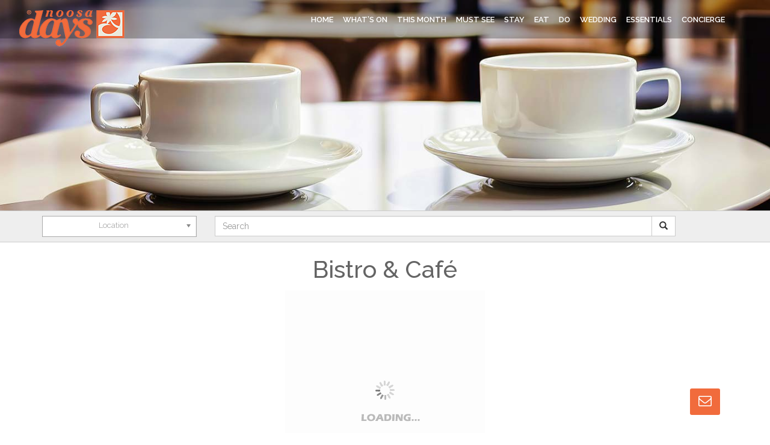

--- FILE ---
content_type: text/html; charset=UTF-8
request_url: http://noosadays.com/eat/eat-bistro-and-cafe/
body_size: 24222
content:
<!DOCTYPE html>
<!--[if IE 7]>
<html class="ie ie7" lang="en-AU" xmlns:og="http://ogp.me/ns#" xmlns:fb="https://www.facebook.com/2008/fbml" prefix="og: http://ogp.me/ns#">
<![endif]-->
<!--[if IE 8]>
<html class="ie ie8" lang="en-AU" xmlns:og="http://ogp.me/ns#" xmlns:fb="https://www.facebook.com/2008/fbml" prefix="og: http://ogp.me/ns#">
<![endif]-->
<!--[if !(IE 7) | !(IE 8)  ]><!-->
<html lang="en-AU" xmlns:og="http://ogp.me/ns#" xmlns:fb="https://www.facebook.com/2008/fbml" prefix="og: http://ogp.me/ns#">
<!--<![endif]-->
<head>
<meta charset="UTF-8" />
<meta http-equiv="X-UA-Compatible" content="IE=edge">
<meta name="viewport" content="width=device-width, initial-scale=1">
<title>Bistro &amp; Café - Noosadays</title>
<link rel="profile" href="http://gmpg.org/xfn/11" />
<link rel="pingback" href="http://noosadays.com/xmlrpc.php" />
<link rel="icon" type="image/x-icon" href="http://noosadays.com/wp-content/uploads/2014/06/logo-square-s.png" />
<link rel="shortcut icon" type="image/x-icon" href="http://noosadays.com/wp-content/uploads/2014/06/logo-square-s.png" />

<!--[if lte IE 9]>
<script src="http://noosadays.com/wp-content/themes/javo-directory/assets/js/html5.js" type="text/javascript"></script>
<![endif]-->

<style type="text/css">
	div, p, form, label, b, strong, u, em, ul, li, input, button, textarea, select{ font-family:'Raleway', sans-serif; }
	h1{ font-family:'Raleway', sans-serif; }
	h2{ font-family:'Raleway', sans-serif; }
	h3{ font-family:'Raleway', sans-serif; }
	h4{ font-family:'Raleway', sans-serif; }
	h5{ font-family:'Raleway', sans-serif; }
	h6{ font-family:'Raleway', sans-serif; }
</style>
<style type="text/css">
	html header.main nav.navbar{ background-color:rgba( 10, 10, 10, 0.3); }
	html header.main nav.navbar.affix{ background-color:rgba( 10, 10, 10, 0.5); }
	html header#header-one-line nav.navbar{ box-shadow:none; }
	html header#header-one-line:after{ content:none; }
	html body header#header-one-line ul.nav > li.menu-item > a{ color:#fff; }
	html body header#header-one-line ul.widget_top_menu_wrap > li.widget_top_menu > a{ color:#fff; }
	html body header#header-one-line ul.widget_top_menu_wrap > li.widget_top_menu button.btn{ color:#fff; }
	html body header#header-one-line #javo-navibar .navbar-right>li>a>span{ color:#fff; border-color:#fff;}
	html body header#header-one-line #javo-navibar .navbar-right>li>a>img{border-color:#fff;}
	html header#header-one-line .container{ width:100%; }
	html header#header-one-line div#javo-navibar{ text-align:right; }
	html header#header-one-line div#javo-navibar ul{ text-align:left; }
	html header#header-one-line div#javo-navibar ul.navbar-left:not(.mobile){ float:none !important; display:inline-block; vertical-align:top; margin-top:6px; }
	html header#header-one-line div#javo-navibar ul.navbar-right:not(.mobile){ float:none !important; display:inline-block; vertical-align:top; }
	html header#header-one-line div#javo-navibar ul.navbar-left:not(.mobile){ margin-top:6px; }
	html header#header-one-line.main{ position:absolute; }
	html header#header-one-line.main{ left:0; right:0; }
	html body header#header-one-line .affix #javo-navibar ul.nav > li.menu-item > a{ color:#fff; }
	html body header#header-one-line .affix ul.widget_top_menu_wrap > li.widget_top_menu > a{ color:#fff; }
	html body header#header-one-line .affix ul.widget_top_menu_wrap > li.widget_top_menu button.btn{ color:#fff; }
	html body header#header-one-line .affix #javo-navibar .navbar-right>li>a>span{ color:#777; border-color:#fff;}
	html body header#header-one-line .affix #javo-navibar .navbar-right>li>a>img{border-color:#fff;}
	html body.mobile header.main nav.navbar{ background-color:rgba( 0, 0, 0, 0.5); }
	html body.mobile header#header-one-line ul.nav > li.menu-item > a{ color:#fff; }
	html body.mobile header#header-one-line ul.widget_top_menu_wrap > li.widget_top_menu > a{ color:#fff; }
	html body.mobile header#header-one-line ul.widget_top_menu_wrap > li.widget_top_menu button.btn{ color:#fff; }
	html body.mobile header#header-one-line #javo-navibar .navbar-right>li>a>span{ color:#fff; border-color:#fff;}
	html body.mobile header#header-one-line #javo-navibar .navbar-right>li>a>img{border-color:#fff;}
	html body header#header-one-line #javo-doc-top-level-menu{ background-color:#000000; }
	html body header#header-one-line #javo-doc-top-level-menu{ color:#fff; }
	html body header#header-one-line #javo-doc-top-level-menu a{ color:#fff; }
	html body.single header#header-one-line.main{ position:absolute; }
	html body.single header#header-one-line.main{ left:0; right:0; }
</style>
<script>window._wca = window._wca || [];</script>

<!-- This site is optimized with the Yoast SEO plugin v3.2.4 - https://yoast.com/wordpress/plugins/seo/ -->
<link rel="canonical" href="http://noosadays.com/eat/eat-bistro-and-cafe/" />
<meta property="og:locale" content="en_US" />
<meta property="og:type" content="article" />
<meta property="og:title" content="Bistro &amp; Café - Noosadays" />
<meta property="og:url" content="http://noosadays.com/eat/eat-bistro-and-cafe/" />
<meta property="og:site_name" content="Noosadays" />
<meta property="article:publisher" content="https://www.facebook.com/Noosadays" />
<meta name="twitter:card" content="summary" />
<meta name="twitter:title" content="Bistro &amp; Café - Noosadays" />
<meta name="twitter:site" content="@noosadays" />
<meta name="twitter:creator" content="@noosadays" />
<!-- / Yoast SEO plugin. -->

<link rel='dns-prefetch' href='//maps.googleapis.com' />
<link rel='dns-prefetch' href='//s0.wp.com' />
<link rel='dns-prefetch' href='//secure.gravatar.com' />
<link rel='dns-prefetch' href='//maxcdn.bootstrapcdn.com' />
<link rel='dns-prefetch' href='//fonts.googleapis.com' />
<link rel='dns-prefetch' href='//s.w.org' />
<link rel="alternate" type="application/rss+xml" title="Noosadays &raquo; Feed" href="http://noosadays.com/feed/" />
<link rel="alternate" type="application/rss+xml" title="Noosadays &raquo; Comments Feed" href="http://noosadays.com/comments/feed/" />
<link rel="alternate" type="text/calendar" title="Noosadays &raquo; iCal Feed" href="http://noosadays.com/whatson/?ical=1" />
		<script type="text/javascript">
			window._wpemojiSettings = {"baseUrl":"https:\/\/s.w.org\/images\/core\/emoji\/11\/72x72\/","ext":".png","svgUrl":"https:\/\/s.w.org\/images\/core\/emoji\/11\/svg\/","svgExt":".svg","source":{"concatemoji":"http:\/\/noosadays.com\/wp-includes\/js\/wp-emoji-release.min.js?ver=4.9.8"}};
			!function(a,b,c){function d(a,b){var c=String.fromCharCode;l.clearRect(0,0,k.width,k.height),l.fillText(c.apply(this,a),0,0);var d=k.toDataURL();l.clearRect(0,0,k.width,k.height),l.fillText(c.apply(this,b),0,0);var e=k.toDataURL();return d===e}function e(a){var b;if(!l||!l.fillText)return!1;switch(l.textBaseline="top",l.font="600 32px Arial",a){case"flag":return!(b=d([55356,56826,55356,56819],[55356,56826,8203,55356,56819]))&&(b=d([55356,57332,56128,56423,56128,56418,56128,56421,56128,56430,56128,56423,56128,56447],[55356,57332,8203,56128,56423,8203,56128,56418,8203,56128,56421,8203,56128,56430,8203,56128,56423,8203,56128,56447]),!b);case"emoji":return b=d([55358,56760,9792,65039],[55358,56760,8203,9792,65039]),!b}return!1}function f(a){var c=b.createElement("script");c.src=a,c.defer=c.type="text/javascript",b.getElementsByTagName("head")[0].appendChild(c)}var g,h,i,j,k=b.createElement("canvas"),l=k.getContext&&k.getContext("2d");for(j=Array("flag","emoji"),c.supports={everything:!0,everythingExceptFlag:!0},i=0;i<j.length;i++)c.supports[j[i]]=e(j[i]),c.supports.everything=c.supports.everything&&c.supports[j[i]],"flag"!==j[i]&&(c.supports.everythingExceptFlag=c.supports.everythingExceptFlag&&c.supports[j[i]]);c.supports.everythingExceptFlag=c.supports.everythingExceptFlag&&!c.supports.flag,c.DOMReady=!1,c.readyCallback=function(){c.DOMReady=!0},c.supports.everything||(h=function(){c.readyCallback()},b.addEventListener?(b.addEventListener("DOMContentLoaded",h,!1),a.addEventListener("load",h,!1)):(a.attachEvent("onload",h),b.attachEvent("onreadystatechange",function(){"complete"===b.readyState&&c.readyCallback()})),g=c.source||{},g.concatemoji?f(g.concatemoji):g.wpemoji&&g.twemoji&&(f(g.twemoji),f(g.wpemoji)))}(window,document,window._wpemojiSettings);
		</script>
		<style type="text/css">
img.wp-smiley,
img.emoji {
	display: inline !important;
	border: none !important;
	box-shadow: none !important;
	height: 1em !important;
	width: 1em !important;
	margin: 0 .07em !important;
	vertical-align: -0.1em !important;
	background: none !important;
	padding: 0 !important;
}
</style>
<link rel='stylesheet' id='javoThemes-directory-css'  href='http://noosadays.com/wp-content/themes/noosadays-theme/style.css?ver=1.0' type='text/css' media='all' />
<link rel='stylesheet' id='jasny-bootstrap-min-css'  href='http://noosadays.com/wp-content/themes/javo-directory/assets/css/jasny-bootstrap.min.css?ver=0.0.1' type='text/css' media='all' />
<link rel='stylesheet' id='javo-right-menu-css'  href='http://noosadays.com/wp-content/themes/javo-directory/assets/css/javo-right-menu.css?ver=0.0.1' type='text/css' media='all' />
<link rel='stylesheet' id='contact-form-7-css'  href='http://noosadays.com/wp-content/plugins/contact-form-7/includes/css/styles.css?ver=5.0.2' type='text/css' media='all' />
<link rel='stylesheet' id='cff-css'  href='http://noosadays.com/wp-content/plugins/custom-facebook-feed-pro/css/cff-style.css?ver=3.16' type='text/css' media='all' />
<link rel='stylesheet' id='sb-font-awesome-css'  href='https://maxcdn.bootstrapcdn.com/font-awesome/4.7.0/css/font-awesome.min.css?ver=4.9.8' type='text/css' media='all' />
<link rel='stylesheet' id='rs-plugin-settings-css'  href='http://noosadays.com/wp-content/plugins/revslider/public/assets/css/settings.css?ver=5.2.5' type='text/css' media='all' />
<style id='rs-plugin-settings-inline-css' type='text/css'>
.tp-caption a{color:#ff7302;text-shadow:none;-webkit-transition:all 0.2s ease-out;-moz-transition:all 0.2s ease-out;-o-transition:all 0.2s ease-out;-ms-transition:all 0.2s ease-out}.tp-caption a:hover{color:#ffa902}.largeredbtn{font-family:"Raleway",sans-serif;font-weight:900;font-size:16px;line-height:60px;color:#fff !important;text-decoration:none;padding-left:40px;padding-right:80px;padding-top:22px;padding-bottom:22px;background:rgb(234,91,31); background:-moz-linear-gradient(top,rgba(234,91,31,1) 0%,rgba(227,58,12,1) 100%); background:-webkit-gradient(linear,left top,left bottom,color-stop(0%,rgba(234,91,31,1)),color-stop(100%,rgba(227,58,12,1))); background:-webkit-linear-gradient(top,rgba(234,91,31,1) 0%,rgba(227,58,12,1) 100%); background:-o-linear-gradient(top,rgba(234,91,31,1) 0%,rgba(227,58,12,1) 100%); background:-ms-linear-gradient(top,rgba(234,91,31,1) 0%,rgba(227,58,12,1) 100%); background:linear-gradient(to bottom,rgba(234,91,31,1) 0%,rgba(227,58,12,1) 100%); filter:progid:DXImageTransform.Microsoft.gradient( startColorstr='#ea5b1f',endColorstr='#e33a0c',GradientType=0 )}.largeredbtn:hover{background:rgb(227,58,12); background:-moz-linear-gradient(top,rgba(227,58,12,1) 0%,rgba(234,91,31,1) 100%); background:-webkit-gradient(linear,left top,left bottom,color-stop(0%,rgba(227,58,12,1)),color-stop(100%,rgba(234,91,31,1))); background:-webkit-linear-gradient(top,rgba(227,58,12,1) 0%,rgba(234,91,31,1) 100%); background:-o-linear-gradient(top,rgba(227,58,12,1) 0%,rgba(234,91,31,1) 100%); background:-ms-linear-gradient(top,rgba(227,58,12,1) 0%,rgba(234,91,31,1) 100%); background:linear-gradient(to bottom,rgba(227,58,12,1) 0%,rgba(234,91,31,1) 100%); filter:progid:DXImageTransform.Microsoft.gradient( startColorstr='#e33a0c',endColorstr='#ea5b1f',GradientType=0 )}.fullrounded img{-webkit-border-radius:400px;-moz-border-radius:400px;border-radius:400px}
</style>
<style id='woocommerce-inline-inline-css' type='text/css'>
.woocommerce form .form-row .required { visibility: visible; }
</style>
<link rel='stylesheet' id='wc-gateway-ppec-frontend-cart-css'  href='http://noosadays.com/wp-content/plugins/woocommerce-gateway-paypal-express-checkout/assets/css/wc-gateway-ppec-frontend-cart.css?ver=4.9.8' type='text/css' media='all' />
<link rel='stylesheet' id='javo-basic_font-fonts-css'  href='http://fonts.googleapis.com/css?family=Raleway&#038;ver=4.9.8' type='text/css' media='all' />
<link rel='stylesheet' id='javo-h1_font-fonts-css'  href='http://fonts.googleapis.com/css?family=Raleway&#038;ver=4.9.8' type='text/css' media='all' />
<link rel='stylesheet' id='javo-h2_font-fonts-css'  href='http://fonts.googleapis.com/css?family=Raleway&#038;ver=4.9.8' type='text/css' media='all' />
<link rel='stylesheet' id='javo-h3_font-fonts-css'  href='http://fonts.googleapis.com/css?family=Raleway&#038;ver=4.9.8' type='text/css' media='all' />
<link rel='stylesheet' id='javo-h4_font-fonts-css'  href='http://fonts.googleapis.com/css?family=Raleway&#038;ver=4.9.8' type='text/css' media='all' />
<link rel='stylesheet' id='javo-h5_font-fonts-css'  href='http://fonts.googleapis.com/css?family=Raleway&#038;ver=4.9.8' type='text/css' media='all' />
<link rel='stylesheet' id='javo-h6_font-fonts-css'  href='http://fonts.googleapis.com/css?family=Raleway&#038;ver=4.9.8' type='text/css' media='all' />
<link rel='stylesheet' id='tribe_events-widget-this-week-pro-style-css'  href='http://noosadays.com/wp-content/plugins/events-calendar-pro/src/resources/css/widget-this-week-full.min.css?ver=4.1.2' type='text/css' media='all' />
<link rel='stylesheet' id='bsf-Defaults-css'  href='http://noosadays.com/wp-content/uploads/smile_fonts/Defaults/Defaults.css?ver=4.9.8' type='text/css' media='all' />
<link rel='stylesheet' id='social-logos-css'  href='http://noosadays.com/wp-content/plugins/jetpack/_inc/social-logos/social-logos.min.css?ver=1' type='text/css' media='all' />
<link rel='stylesheet' id='jetpack_css-css'  href='http://noosadays.com/wp-content/plugins/jetpack/css/jetpack.css?ver=7.1.1' type='text/css' media='all' />
<script type='text/javascript' src='http://noosadays.com/wp-includes/js/jquery/jquery.js?ver=1.12.4'></script>
<script type='text/javascript' src='http://noosadays.com/wp-includes/js/jquery/jquery-migrate.min.js?ver=1.4.1'></script>
<script type='text/javascript' src='http://noosadays.com/wp-content/themes/javo-directory/assets/js/bootstrap.min.js?ver=0.1'></script>
<script type='text/javascript' src='http://maps.googleapis.com/maps/api/js?sensor=false&#038;libraries=places&#038;key=AIzaSyD7sF02pVxasXWXRex6P1o6BikmQbtNQxw&#038;ver=0.0.1'></script>
<script type='text/javascript' src='http://noosadays.com/wp-content/plugins/woocommerce/assets/js/jquery-blockui/jquery.blockUI.min.js?ver=2.70'></script>
<script type='text/javascript'>
/* <![CDATA[ */
var wc_add_to_cart_params = {"ajax_url":"\/wp-admin\/admin-ajax.php","wc_ajax_url":"\/?wc-ajax=%%endpoint%%","i18n_view_cart":"View cart","cart_url":"http:\/\/noosadays.com\/cart\/","is_cart":"","cart_redirect_after_add":"no"};
/* ]]> */
</script>
<script type='text/javascript' src='http://noosadays.com/wp-content/plugins/woocommerce/assets/js/frontend/add-to-cart.min.js?ver=3.5.6'></script>
<script type='text/javascript' src='http://noosadays.com/wp-content/plugins/js_composer/assets/js/vendors/woocommerce-add-to-cart.js?ver=4.11.2.1'></script>
<script type='text/javascript' src='http://noosadays.com/wp-content/themes/javo-directory/assets/js/gmap3.js?ver=0.1'></script>
<script type='text/javascript'>
/* <![CDATA[ */
var tribe_this_week = {"ajaxurl":"http:\/\/noosadays.com\/wp-admin\/admin-ajax.php"};
/* ]]> */
</script>
<script type='text/javascript' src='http://noosadays.com/wp-content/plugins/events-calendar-pro/src/resources/js/widget-this-week.min.js?ver=4.1.2'></script>

<style type="text/css">
	.admin-color-setting,
	.btn.admin-color-setting,
	.javo-txt-meta-area.admin-color-setting,
	.javo-left-overlay.bg-black .javo-txt-meta-area.admin-color-setting,
	.javo-left-overlay.bg-red .javo-txt-meta-area.admin-color-setting,
	.javo-txt-meta-area.custom-bg-color-setting
	{
		background-color: #f16b3c;
				border:none;
			}
	.javo-left-overlay .corner-wrap .corner-background.admin-color-setting,
	.javo-left-overlay .corner-wrap .corner.admin-color-setting{
		border:2px solid #f16b3c;
		border-bottom-color: transparent !important;
		border-left-color: transparent !important;
		background:none !important;
	}
	.admin-border-color-setting{
		border-color:;
	}
	.custom-bg-color-setting,
	#javo-events-gall .event-tag.custom-bg-color-setting{
		background-color: #f16b3c;
	}
	.custom-font-color{
		color:#f16b3c;
	}
	.javo_pagination > .page-numbers.current{
		background-color:#f16b3c;
		color:#fff;
	}
	.progress .progress-bar{border:none; background-color:#f16b3c;}
	.pace{ display:none !important; }
		#javo-archive-sidebar-nav > li > a,
	#javo-archive-sidebar-nav > li.current{ background: none; }
	#javo-archive-sidebar-nav > li { background: #f16b3c; }
	#javo-archive-sidebar-nav > li.li-with-ul > span{ color:#fff; }
	#javo-archive-sidebar-nav .slight-submenu-button{ color: #f16b3c; }
	.javo-archive-header-search-bar>.container{background:#eaeaea; border-color:#eaeaea;}
	ul#single-tabs li.active{ background: #f16b3c !important; border-color: #f16b3c !important;}
	ul#single-tabs li.active a:hover{ color:#ddd !important; background: #f16b3c !important; }
	ul#single-tabs li a:hover{ color: #f16b3c !important; }
	footer.footer-wrap .widgettitle_wrap .widgettitle span{color: #ffffff; background-color:#888888;}
	footer.footer-wrap .col-md-3 a,
	footer.footer-wrap .col-md-3 li,
	#menu-footer-menu>li>a{color: #ffffff;}
	footer.footer-wrap .widgettitle_wrap .widgettitle,
	footer.footer-wrap .widgettitle_wrap .widgettitle:after{border-color: #ffffff;}

	/*iphone*/
		/*iphone*/

			header >.javo-main-navbar{padding-left:2px;}	header >.javo-main-navbar{padding-right:2px;}		

</style>
		<link rel='https://api.w.org/' href='http://noosadays.com/wp-json/' />
<link rel="EditURI" type="application/rsd+xml" title="RSD" href="http://noosadays.com/xmlrpc.php?rsd" />
<link rel="wlwmanifest" type="application/wlwmanifest+xml" href="http://noosadays.com/wp-includes/wlwmanifest.xml" /> 
<meta name="generator" content="WordPress 4.9.8" />
<meta name="generator" content="WooCommerce 3.5.6" />
<link rel='shortlink' href='https://wp.me/PaOVz6-1iU' />
<link rel="alternate" type="application/json+oembed" href="http://noosadays.com/wp-json/oembed/1.0/embed?url=http%3A%2F%2Fnoosadays.com%2Feat%2Feat-bistro-and-cafe%2F" />
<link rel="alternate" type="text/xml+oembed" href="http://noosadays.com/wp-json/oembed/1.0/embed?url=http%3A%2F%2Fnoosadays.com%2Feat%2Feat-bistro-and-cafe%2F&#038;format=xml" />
<!-- Custom Facebook Feed Custom CSS -->
<style type="text/css">
@media all and (max-width: 480px){
  #cff{ height: auto !important; }
}

#cff .cff-item:hover {
box-shadow: 2px 2px 2px 2px rgba(0,0,0,0.1);
-moz-box-shadow: 0 0 2px 5px rgba(0,0,0,0.02);
-webkit-box-shadow: 0 0 2px 5px rgba(0,0,0,0.02);
}
</style>
<!-- Custom Facebook Feed JS vars -->
<script type="text/javascript">
var cffsiteurl = "http://noosadays.com/wp-content/plugins";
var cffajaxurl = "http://noosadays.com/wp-admin/admin-ajax.php";
var cffmetatrans = "false";

var cfflinkhashtags = "true";
</script>
<meta name="referrer" content="always"/>
<link rel='dns-prefetch' href='//v0.wordpress.com'/>
<style type='text/css'>img#wpstats{display:none}</style><script type="text/javascript">
document.ajaxurl="http://noosadays.com/wp-admin/admin-ajax.php";
</script>
	<noscript><style>.woocommerce-product-gallery{ opacity: 1 !important; }</style></noscript>
	<meta name="generator" content="Powered by Visual Composer - drag and drop page builder for WordPress."/>
<!--[if lte IE 9]><link rel="stylesheet" type="text/css" href="http://noosadays.com/wp-content/plugins/js_composer/assets/css/vc_lte_ie9.min.css" media="screen"><![endif]--><!--[if IE  8]><link rel="stylesheet" type="text/css" href="http://noosadays.com/wp-content/plugins/js_composer/assets/css/vc-ie8.min.css" media="screen"><![endif]--><meta name="generator" content="Powered by Slider Revolution 5.2.5 - responsive, Mobile-Friendly Slider Plugin for WordPress with comfortable drag and drop interface." />

<!-- BEGIN GADWP v4.9.3.1 Universal Tracking - https://deconf.com/google-analytics-dashboard-wordpress/ -->
<script>
  (function(i,s,o,g,r,a,m){i['GoogleAnalyticsObject']=r;i[r]=i[r]||function(){
  (i[r].q=i[r].q||[]).push(arguments)},i[r].l=1*new Date();a=s.createElement(o),
  m=s.getElementsByTagName(o)[0];a.async=1;a.src=g;m.parentNode.insertBefore(a,m)
  })(window,document,'script','//www.google-analytics.com/analytics.js','ga');
  ga('create', 'UA-41597684-1', 'auto');
  ga('send', 'pageview');
</script>

<!-- END GADWP Universal Tracking -->

<noscript><style type="text/css"> .wpb_animate_when_almost_visible { opacity: 1; }</style></noscript><script async src='https://stats.wp.com/s-202604.js'></script>
</head>
<body class="page-template page-template-templates page-template-tp-item-list page-template-templatestp-item-list-php page page-id-5016 page-child parent-pageid-5006 woocommerce-no-js tribe-bar-is-disabled body-logged-out javo-header-type-fancy header-image-exists jv-header-transparent jv-header-fullwidth single-author wpb-js-composer js-comp-ver-4.11.2.1 vc_responsive">
		<div id="fb-root"></div>
		<script type="text/javascript">
			(function(d, s, id){
				var js, fjs = d.getElementsByTagName(s)[0];
				if (d.getElementById(id)) { return; }
				js = d.createElement(s); js.id = id; js.async = true;
				js.src = "//connect.facebook.net/en_US/all.js";
				fjs.parentNode.insertBefore(js, fjs);
			}(document, 'script', 'facebook-jssdk'));

			window.fbAsyncInit = function(){
				FB.init({
					appId		: ''
					, status	: true
					, cookie	: true
					, xfbml		: true
					, oauth		: true
				});
			};
		</script>
		<div class="right_menu_inner">
	<div class="navmenu navmenu-default navmenu-fixed-right offcanvas" style="" data-placement="right">
		<div class="navmenu-fixed-right-canvas">

			
		</div><!--navmenu-fixed-right-canvas-->
    </div> <!-- navmenu -->
</div> <!-- right_menu_inner -->

<div id="page-style" class="canvas">
	<div class="loading-page hidden">
		<div id="status" style="background-image:url(http://noosadays.com/wp-content/uploads/2015/08/logo-horizontal-s.png);">
			<div class="spinner">
				<div class="dot1"></div>
				<div class="dot2"></div>
			</div><!-- /.spinner -->
		</div><!-- /.status -->
	</div><!-- /.loading-page -->



<header class="main" id="header-one-line">
	<nav class="navbar navbar-inverse navbar-static-top javo-main-navbar javo-navi-bright" role="navigation">
		<div id="javo-doc-top-level-menu" class="hidden">
			<div class="container text-center">
				<ul class="list-inline">
									</ul>
			</div>
		</div>
		<div class="container">
			<div class="container-fluid">
				<!-- Brand and toggle get grouped for better mobile display -->
				<div class="navbar-header">
					<div class="pull-left visible-xs">
						<button type="button" class="navbar-toggle javo-mobile-left-menu" data-toggle="collapse" data-target="#javo-navibar">
							<i class="fa fa-bars"></i>
						</button>
					</div><!--"navbar-header-left-wrap-->
					<div class="pull-right visible-xs">
											</div>
					
					<div class="navbar-brand-wrap">
						<div class="navbar-brand-inner">
							<a class="navbar-brand" href="http://noosadays.com/">
								<img src="http://noosadays.com/wp-content/uploads/2015/08/logo-horizontal-s.png" data-javo-sticky-src="http://noosadays.com/wp-content/uploads/2015/08/logo-horizontal-s.png" id="javo-header-logo">							</a>
						</div><!--navbar-brand-inner-->
					</div><!--navbar-brand-wrap-->
				</div>
				<!-- Collect the nav links, forms, and other content for toggling -->
				<div class="collapse navbar-collapse" id="javo-navibar">
					<ul id="menu-primary-menu-1" class="nav navbar-nav navbar-left"><li id="menu-item-4834" class="menu-item menu-item-type-post_type menu-item-object-page menu-item-home menu-item-4834"><a title="Home" href="http://noosadays.com/">Home</a></li>
<li id="menu-item-4896" class="menu-item menu-item-type-custom menu-item-object-custom menu-item-4896"><a title="WHAT&#039;S ON" href="http://noosadays.com/whatson/">WHAT&#8217;S ON</a></li>
<li id="menu-item-6158" class="menu-item menu-item-type-post_type menu-item-object-page menu-item-6158"><a title="THIS MONTH" href="http://noosadays.com/this-month/">THIS MONTH</a></li>
<li id="menu-item-5273" class="menu-item menu-item-type-post_type menu-item-object-page menu-item-5273"><a title="MUST SEE" href="http://noosadays.com/must-see/">MUST SEE</a></li>
<li id="menu-item-6789" class="menu-item menu-item-type-custom menu-item-object-custom menu-item-has-children menu-item-6789 dropdown"><a title="STAY" href="#" data-toggle="dropdown" class="dropdown-toggle" aria-haspopup="true" onclick="location.href=&quot;http://noosadays.com/stay/&quot;;">STAY</a><a href="#" data-toggle="dropdown" class="dropdown-toggle visible-xs" aria-haspopup="true"><span class="caret visible-xs"></span></a>
<ul role="menu" class=" dropdown-menu">
	<li id="menu-item-5431" class="menu-item menu-item-type-post_type menu-item-object-page menu-item-5431"><a title="Apartments" href="http://noosadays.com/stay/stay-apartments/">Apartments</a></li>
	<li id="menu-item-5436" class="menu-item menu-item-type-post_type menu-item-object-page menu-item-5436"><a title="Resorts" href="http://noosadays.com/stay/stay-resorts/">Resorts</a></li>
	<li id="menu-item-5433" class="menu-item menu-item-type-post_type menu-item-object-page menu-item-5433"><a title="Beachfront" href="http://noosadays.com/stay/stay-beachfront/">Beachfront</a></li>
	<li id="menu-item-5435" class="menu-item menu-item-type-post_type menu-item-object-page menu-item-5435"><a title="On the River" href="http://noosadays.com/stay/stay-on-the-river/">On the River</a></li>
	<li id="menu-item-5432" class="menu-item menu-item-type-post_type menu-item-object-page menu-item-5432"><a title="Backpackers" href="http://noosadays.com/stay/stay-backpackers/">Backpackers</a></li>
	<li id="menu-item-5434" class="menu-item menu-item-type-post_type menu-item-object-page menu-item-5434"><a title="Camping" href="http://noosadays.com/stay/stay-camping/">Camping</a></li>
</ul>
</li>
<li id="menu-item-6790" class="menu-item menu-item-type-custom menu-item-object-custom current-menu-ancestor current-menu-parent menu-item-has-children menu-item-6790 dropdown"><a title="EAT" href="#" data-toggle="dropdown" class="dropdown-toggle" aria-haspopup="true" onclick="location.href=&quot;http://noosadays.com/eat/&quot;;">EAT</a><a href="#" data-toggle="dropdown" class="dropdown-toggle visible-xs" aria-haspopup="true"><span class="caret visible-xs"></span></a>
<ul role="menu" class=" dropdown-menu">
	<li id="menu-item-5437" class="menu-item menu-item-type-post_type menu-item-object-page menu-item-5437"><a title="Restaurant" href="http://noosadays.com/eat/eat-restaurant/">Restaurant</a></li>
	<li id="menu-item-5428" class="menu-item menu-item-type-post_type menu-item-object-page current-menu-item page_item page-item-5016 current_page_item menu-item-5428 active"><a title="Bistro &#038; Café" href="http://noosadays.com/eat/eat-bistro-and-cafe/">Bistro &#038; Café</a></li>
	<li id="menu-item-5430" class="menu-item menu-item-type-post_type menu-item-object-page menu-item-5430"><a title="Coffee" href="http://noosadays.com/eat/eat-coffee/">Coffee</a></li>
	<li id="menu-item-5429" class="menu-item menu-item-type-post_type menu-item-object-page menu-item-5429"><a title="Clubs &#038; Pubs" href="http://noosadays.com/eat/eat-clubs-and-pubs/">Clubs &#038; Pubs</a></li>
	<li id="menu-item-5438" class="menu-item menu-item-type-post_type menu-item-object-page menu-item-5438"><a title="Takeaway" href="http://noosadays.com/eat/eat-takeaway/">Takeaway</a></li>
	<li id="menu-item-6126" class="menu-item menu-item-type-post_type menu-item-object-page menu-item-6126"><a title="Self Catering" href="http://noosadays.com/eat/self-catering/">Self Catering</a></li>
</ul>
</li>
<li id="menu-item-6791" class="menu-item menu-item-type-custom menu-item-object-custom menu-item-has-children menu-item-6791 dropdown"><a title="DO" href="#" data-toggle="dropdown" class="dropdown-toggle" aria-haspopup="true" onclick="location.href=&quot;http://noosadays.com/do/&quot;;">DO</a><a href="#" data-toggle="dropdown" class="dropdown-toggle visible-xs" aria-haspopup="true"><span class="caret visible-xs"></span></a>
<ul role="menu" class=" dropdown-menu">
	<li id="menu-item-5425" class="menu-item menu-item-type-post_type menu-item-object-page menu-item-5425"><a title="Entertainment" href="http://noosadays.com/do/do-entertainment/">Entertainment</a></li>
	<li id="menu-item-5421" class="menu-item menu-item-type-post_type menu-item-object-page menu-item-5421"><a title="Activities" href="http://noosadays.com/do/do-activities/">Activities</a></li>
	<li id="menu-item-5419" class="menu-item menu-item-type-post_type menu-item-object-page menu-item-5419"><a title="Spa &#038; Beauty" href="http://noosadays.com/do/do-spa-and-beauty/">Spa &#038; Beauty</a></li>
	<li id="menu-item-5422" class="menu-item menu-item-type-post_type menu-item-object-page menu-item-5422"><a title="Wellbeing" href="http://noosadays.com/do/do-wellbeing/">Wellbeing</a></li>
	<li id="menu-item-5418" class="menu-item menu-item-type-post_type menu-item-object-page menu-item-5418"><a title="Shopping" href="http://noosadays.com/do/do-shopping/">Shopping</a></li>
	<li id="menu-item-5426" class="menu-item menu-item-type-post_type menu-item-object-page menu-item-5426"><a title="Markets" href="http://noosadays.com/do/do-markets/">Markets</a></li>
	<li id="menu-item-5420" class="menu-item menu-item-type-post_type menu-item-object-page menu-item-5420"><a title="Sports" href="http://noosadays.com/do/do-sports/">Sports</a></li>
	<li id="menu-item-5423" class="menu-item menu-item-type-post_type menu-item-object-page menu-item-5423"><a title="Explore" href="http://noosadays.com/do/do-explore/">Explore</a></li>
	<li id="menu-item-5424" class="menu-item menu-item-type-post_type menu-item-object-page menu-item-5424"><a title="Arts &#038; Culture" href="http://noosadays.com/do/do-arts-and-culture/">Arts &#038; Culture</a></li>
	<li id="menu-item-5417" class="menu-item menu-item-type-post_type menu-item-object-page menu-item-5417"><a title="School Holidays" href="http://noosadays.com/do/do-school-holidays/">School Holidays</a></li>
	<li id="menu-item-5427" class="menu-item menu-item-type-post_type menu-item-object-page menu-item-5427"><a title="Rainy Days" href="http://noosadays.com/do/do-rainy-days/">Rainy Days</a></li>
</ul>
</li>
<li id="menu-item-6792" class="menu-item menu-item-type-custom menu-item-object-custom menu-item-has-children menu-item-6792 dropdown"><a title="WEDDING" href="#" data-toggle="dropdown" class="dropdown-toggle" aria-haspopup="true" onclick="location.href=&quot;http://noosadays.com/wedding/&quot;;">WEDDING</a><a href="#" data-toggle="dropdown" class="dropdown-toggle visible-xs" aria-haspopup="true"><span class="caret visible-xs"></span></a>
<ul role="menu" class=" dropdown-menu">
	<li id="menu-item-5282" class="menu-item menu-item-type-post_type menu-item-object-page menu-item-5282"><a title="Event Planning" href="http://noosadays.com/wedding/wedding-event-planning/">Event Planning</a></li>
	<li id="menu-item-5287" class="menu-item menu-item-type-post_type menu-item-object-page menu-item-5287"><a title="Venues" href="http://noosadays.com/wedding/wedding-venues/">Venues</a></li>
	<li id="menu-item-5280" class="menu-item menu-item-type-post_type menu-item-object-page menu-item-5280"><a title="Celebrants" href="http://noosadays.com/wedding/wedding-celebrants/">Celebrants</a></li>
	<li id="menu-item-5279" class="menu-item menu-item-type-post_type menu-item-object-page menu-item-5279"><a title="Catering" href="http://noosadays.com/wedding/wedding-catering/">Catering</a></li>
	<li id="menu-item-5286" class="menu-item menu-item-type-post_type menu-item-object-page menu-item-5286"><a title="Photography" href="http://noosadays.com/wedding/wedding-photography/">Photography</a></li>
	<li id="menu-item-5278" class="menu-item menu-item-type-post_type menu-item-object-page menu-item-5278"><a title="Transport" href="http://noosadays.com/wedding/wedding-transport/">Transport</a></li>
	<li id="menu-item-5281" class="menu-item menu-item-type-post_type menu-item-object-page menu-item-5281"><a title="Entertainment" href="http://noosadays.com/wedding/wedding-entertainment/">Entertainment</a></li>
	<li id="menu-item-5439" class="menu-item menu-item-type-post_type menu-item-object-page menu-item-5439"><a title="Spa &#038; Beauty" href="http://noosadays.com/do/do-spa-and-beauty/">Spa &#038; Beauty</a></li>
	<li id="menu-item-5283" class="menu-item menu-item-type-post_type menu-item-object-page menu-item-5283"><a title="Florists" href="http://noosadays.com/wedding/wedding-florists/">Florists</a></li>
	<li id="menu-item-5284" class="menu-item menu-item-type-post_type menu-item-object-page menu-item-5284"><a title="Gifts" href="http://noosadays.com/wedding/wedding-gifts/">Gifts</a></li>
</ul>
</li>
<li id="menu-item-6793" class="menu-item menu-item-type-custom menu-item-object-custom menu-item-has-children menu-item-6793 dropdown"><a title="ESSENTIALS" href="#" data-toggle="dropdown" class="dropdown-toggle" aria-haspopup="true" onclick="location.href=&quot;http://noosadays.com/essentials/&quot;;">ESSENTIALS</a><a href="#" data-toggle="dropdown" class="dropdown-toggle visible-xs" aria-haspopup="true"><span class="caret visible-xs"></span></a>
<ul role="menu" class=" dropdown-menu">
	<li id="menu-item-5443" class="menu-item menu-item-type-post_type menu-item-object-page menu-item-5443"><a title="Banks and ATMs" href="http://noosadays.com/essentials/essentials-banks-and-atms/">Banks and ATMs</a></li>
	<li id="menu-item-5444" class="menu-item menu-item-type-post_type menu-item-object-page menu-item-5444"><a title="Communication" href="http://noosadays.com/essentials/essentials-communication/">Communication</a></li>
	<li id="menu-item-5447" class="menu-item menu-item-type-post_type menu-item-object-page menu-item-5447"><a title="Food" href="http://noosadays.com/essentials/essentials-food/">Food</a></li>
	<li id="menu-item-5441" class="menu-item menu-item-type-post_type menu-item-object-page menu-item-5441"><a title="Transport" href="http://noosadays.com/essentials/essentials-transport/">Transport</a></li>
	<li id="menu-item-5448" class="menu-item menu-item-type-post_type menu-item-object-page menu-item-5448"><a title="Health" href="http://noosadays.com/essentials/essentials-health/">Health</a></li>
	<li id="menu-item-5445" class="menu-item menu-item-type-post_type menu-item-object-page menu-item-5445"><a title="Education" href="http://noosadays.com/essentials/essentials-education/">Education</a></li>
	<li id="menu-item-5442" class="menu-item menu-item-type-post_type menu-item-object-page menu-item-5442"><a title="Tradies" href="http://noosadays.com/essentials/essentials-tradies/">Tradies</a></li>
	<li id="menu-item-5449" class="menu-item menu-item-type-post_type menu-item-object-page menu-item-5449"><a title="Legal &#038; Finance" href="http://noosadays.com/essentials/essentials-legal-and-finance/">Legal &#038; Finance</a></li>
	<li id="menu-item-7108" class="menu-item menu-item-type-post_type menu-item-object-page menu-item-7108"><a title="Business" href="http://noosadays.com/essentials/essentials-business/">Business</a></li>
	<li id="menu-item-6025" class="menu-item menu-item-type-post_type menu-item-object-page menu-item-6025"><a title="Community" href="http://noosadays.com/essentials/essentials-community/">Community</a></li>
	<li id="menu-item-5446" class="menu-item menu-item-type-post_type menu-item-object-page menu-item-5446"><a title="Emergency" href="http://noosadays.com/essentials/essentials-emergency/">Emergency</a></li>
</ul>
</li>
<li id="menu-item-4764" class="menu-item menu-item-type-custom menu-item-object-custom menu-item-4764"><a title="CONCIERGE" href="http://noosadays.com/concierge">CONCIERGE</a></li>
</ul>
					<ul class="nav navbar-nav navbar-right" id="javo-header-featured-menu">
						
<li class="dropdown right-menus javo-navi-mylist-button"><ul class="widget_top_menu_wrap hidden-xs"></ul>
</li>					</ul>
				</div><!-- /.navbar-collapse -->
			</div><!-- /.container-fluid -->
		</div> <!-- container -->
	</nav>
</header>

<script type="text/javascript">
jQuery( function( $ ){

	var javo_directory_header_func = {

		init: function()
		{
			this.el = $( "#javo-doc-top-level-menu" );
			this.el.hide().removeClass('hidden');
			$( document )
				.on( 'click', '.javo-top-level-menu-openner', this.display_top_lev_menu );
		}
		, display_top_lev_menu: function( e )
		{
			e.preventDefault();

			var obj = javo_directory_header_func;
			obj.el.slideToggle( 'fast' );
		}
	}

	javo_directory_header_func.init();
});
</script>		<div class="javo_post_header_fancy" style="
			position:relative;
			background-color:#FFFFFF;
			background-image:url('http://noosadays.com/wp-content/uploads/2015/05/header-bistro-cafe.jpg');
			background-repeat:no-repeat;
			background-position:center center;
			height:350px;">
			<div class="container" style="display:table;">
				<div style="
			left:0px;
			width:100%;
			height:350px;
			display:table-cell;
			vertical-align:middle;
			text-align:center;">
					<h1 style="
			color:#646464;
			font-size:30pt;
			line-height:35px">Bistro & Café</h1>
					<h4 style="
			color:#000000;
			font-size:12pt;
			line-height:17px"></h4>
				</div>
			</div>
		</div>
		<div class="javo-page-variable-area">
	<input type='hidden' class='javo_filter' data-tax='item_category' data-term='5'><input type='hidden' class='javo_filter' data-tax='item_category' data-term='47'>	<input type="hidden" value="2" data-javo-item-listing-default-type>
	<input type="hidden" javo-cluster-multiple value="This place contains multiple places. please select one.">
	<input type="hidden" javo-slider-autoplay value="play">

</div>

	<div class="item-list-page-wrap" id="main-content">
		<div class="navbar navbar-default" role="navigation">
			<div class="collapse navbar-collapse" id="nav-col">
				<form class="navbar-form" role="search">
					<div class="container">
						<ul class="nav navbar-nav navbar-left">
                        
                            <li>
								<!-- Location Filter -->
								<div class="btn-group">
									<select name="filter[item_location]">
										<option value="">Location</option>
										<option value="106"> Beyond Noosa</option><option value="127"> Boreen Point</option><option value="128"> Coolum</option><option value="121"> Cooroy</option><option value="146"> Doonan</option><option value="123"> Eumundi</option><option value="101"> Gympie Terrace</option><option value="16"> Hastings Street</option><option value="136"> Lake Macdonald</option><option value="142"> Maroochydore</option><option value="105"> Noosa Heads</option><option value="17"> Noosa Junction</option><option value="100"> Noosa Parade</option><option value="6"> Noosaville</option><option value="129"> North Shore</option><option value="104"> Peregian Beach</option><option value="126"> Pomona</option><option value="102"> Sunshine Beach</option><option value="103"> Tewantin</option><option value="122"> Various</option><option value="134"> Yandina</option>									</select>
								</div><!-- /.btn-group -->
   
                                <!-- Category Filter -->
								<div class="btn-group" id="item_list_page_category_selector">
									<select name="filter[item_category]">
										<option value="">Category</option>
										<option value="28"> BEYOND NOOSA</option><option value="88">- Brisbane</option><option value="91">- Fraser Island</option><option value="92">- Hervey Bay</option><option value="93">- Hinterland</option><option value="90">- Local Towns</option><option value="94">- Sunshine Coast</option><option value="12"> DO</option><option value="62">- Activities</option><option value="96">- Arts &amp; Culture</option><option value="53">- Entertainment</option><option value="52">- Explore</option><option value="54">- Markets</option><option value="55">- Rainy Days</option><option value="56">- School Holidays</option><option value="58">- Shopping</option><option value="59">- Spa &amp; Beauty</option><option value="60">- Sports</option><option value="57">- Wellbeing</option><option value="5"> EAT</option><option value="47">- Bistro &amp; Café</option><option value="50">- Clubs &amp; Pubs</option><option value="48">- Coffee</option><option value="49">- Restaurant</option><option value="51">- Takeaway</option><option value="19"> ESSENTIALS</option><option value="82">- Banks &amp; ATMs</option><option value="132">- Business</option><option value="83">- Communication</option><option value="124">- Community</option><option value="84">- Education</option><option value="99">- Emergency</option><option value="86">- Food</option><option value="85">- Health</option><option value="98">- Legal &amp; Finance</option><option value="97">- Tradies</option><option value="87">- Transport</option><option value="18"> MUST SEE</option><option value="27"> PROPERTY</option><option value="74">- Cleaning</option><option value="73">- Design &amp; Build</option><option value="77">- Gardening</option><option value="75">- Interior Design</option><option value="79">- Pools</option><option value="80">- Real Estate</option><option value="81">- Rental</option><option value="7"> STAY</option><option value="39">- Apartments</option><option value="41">- Backpackers</option><option value="42">- Beachfront</option><option value="43">- Camping</option><option value="151">- Homes</option><option value="44">- On the River</option><option value="40">- Resorts</option><option value="15"> THIS MONTH</option><option value="26"> WEDDING</option><option value="65">- Catering</option><option value="64">- Celebrants</option><option value="66">- Entertainment</option><option value="67">- Event Planning</option><option value="68">- Florists</option><option value="69">- Gifts</option><option value="71">- Photography</option><option value="63">- Transport</option><option value="72">- Venues</option>									</select>
								</div>
							</li>
                            
                            <li>
								<div class="input-group input-group-md" id="item_list_page_search_grp">
									<input type="text" class="form-control javo-listing-search-field" placeholder="Search">
									<div class="input-group-btn" id="item_list_page_search_submit">
										<button class="btn btn-default javo-listing-submit"><i class="glyphicon glyphicon-search"></i></button>
									</div>
								</div>
							</li>
							
						</ul>
					</div><!-- /.container -->
				</form><!-- /.nav-form -->
			</div><!-- /.navbar-collapse -->
		</div><!-- /.navbar-->

		<div class="container main-content-wrap">
		<div class="row"><div class="javo_output"></div></div>		</div>
	</div> <!-- item-list-page-wrap -->

<script type="text/template" id="javo-loading-html">
	<div class="row">
		<div class="col-md-12">
			<div class="text-center">
				<img src="http://noosadays.com/wp-content/themes/javo-directory/assets/images/loading_2.gif">
			</div>
		</div>
	</div>
</script>
<script type="text/javascript">
jQuery(function($){
	"use strict";

	window.javo_search_map_once = true;
	var javo_listings = {
		parametter:{}
		, options:{}
		, init: function(){
			this.options.post_type		= "item";
			this.options.type			= $('[data-javo-item-listing-default-type]').val();
			this.options.page			= 1;
			this.options.ppp			= 9;
			this.options.lang			= $('[name="javo_cur_lang"]').val();
			this.output					= $(".javo_output");
			this.output.css('marginTop', '50px');
			this.events();

			if( $('.javo_filter').length > 0){
				$('.javo_filter').each(function(){
					$('[name="filter[' + $(this).data('tax')  + ']"]').val( $(this).data('term') );
					/* Block
					$('[data-category="' + $(this).data('tax') + '"]')
						.val( $(this).data('term') )
						.prev()
						.val( $('li[data-filter][value="' + $(this).data('term') + '"]').text() );
					*/
				});
			};
			this.run();

			$('[name^="filter"]').chosen({ search_contains:1 });

		}, run: function(){
			var $object = this;

			this.parametter.url					= "http://noosadays.com/wp-admin/admin-ajax.php";
			this.parametter.loading				= "http://noosadays.com/wp-content/themes/javo-directory/assets/images/loading_1.gif";
			this.parametter.txtKeyword			= $('.javo-listing-search-field');
			this.parametter.btnSubmit			= $('.javo-listing-submit');
			this.parametter.param				= this.options;
			this.parametter.selFilter			= $("[name^='filter']");
			this.parametter.map					= $(".javo_map_visible");
			this.parametter.before_callback		= function(){
				$object.output.html( $('#javo-loading-html').html() );
			};
			this.parametter.success_callback	= function(){

				$object.refresh();
				$('.javo_detail_slide').each(function(){
					$(this).flexslider({
						animation:"slide",
						controlNav:false,
						slideshow: $("[javo-slider-autoplay]").val() == 'play',
					}).find('ul').magnificPopup({
						gallery:{ enabled: true }
						, delegate: 'u'
						, type: 'image'
					});
				});
				$('.javo-tooltip').each(function(i, e){
					var options = {};
					if( typeof( $(this).data('direction') ) != 'undefined' ){
						options.placement = $(this).data('direction');
					};
					$(this).tooltip(options);
				});
			};

			this.output.javo_search(this.parametter);

		}, events:function(){

		}, refresh:function(){
			$('.javo-rating-registed-score').each(function(k,v){
				$(this).raty({
					starOff: 'http://noosadays.com/wp-content/themes/javo-directory/assets/images/star-off-s.png'
					, starOn: 'http://noosadays.com/wp-content/themes/javo-directory/assets/images/star-on-s.png'
					, starHalf: 'http://noosadays.com/wp-content/themes/javo-directory/assets/images/star-half-s.png'
					, half: true
					, readOnly: true
					, score: $(this).data('score')
				}).css('width', '');
			});
		}
	};
	javo_listings.init();
});
</script>


<div class="footer-background-wrap">
	<footer class="footer-wrap" style="background-color:#888888">
		<div class="container">
			<div class="row">
				<div class="col-md-3"><div class="row widgets-wraps"><div class="widgettitle_wrap col-md-12"><h2 class="widgettitle"><span>EXPLORE</span></h2></div>			<div class="textwidget"><p class="footerlinks"><a href="http://noosadays.com/stay">STAY</a>
<br/>
<a href="http://noosadays.com/eat">EAT</a>
<br/>
<a href="http://noosadays.com/do">DO</a>
<br/>
<a href="http://noosadays.com/wedding">WEDDING</a>
<br/>
<a href="http://noosadays.com/property">PROPERTY</a>
<br/>
<a href="http://noosadays.com/essentials">ESSENTIALS</a>
<br/>
<a href="http://noosadays.com/beyond-noosa">BEYOND NOOSA</a></p></div>
		</div></div> <!-- col-md-3 -->
				<div class="col-md-3"><div class="row widgets-wraps"><div class="widgettitle_wrap col-md-12"><h2 class="widgettitle"><span>HIGHLIGHTS</span></h2></div>			<div class="textwidget"><p class="footerlinks"><a href="http://noosadays.com/whatson">WHAT'S ON</a>
<br/>
<a href="http://noosadays.com/this-month">THIS MONTH</a>
<br/>
<a href="http://noosadays.com/must-see">MUST SEE</a>
<br/>
<a href="http://noosadays.com/photobook">PHOTOBOOK</a>
<br/>
<a href="http://noosadays.com/noosa-diary">NOOSA DIARY</a>
<br/>
<a href="http://noosadays.com/concierge">CONCIERGE</a></p></div>
		</div></div> <!-- col-md-3 -->
				<div class="col-md-3"><div class="row widgets-wraps"><div class="widgettitle_wrap col-md-12"><h2 class="widgettitle"><span>FACTS</span></h2></div>			<div class="textwidget"><p class="footerlinks"><a href="http://noosadays.com/what-we-do">WHAT WE DO</a>
<br/>
<a href="http://noosadays.com/privacy-policy">PRIVACY POLICY</a>
<br/>
<a href="http://noosadays.com/terms-of-use">TERMS OF USE</a>
<br/>
<a href="http://noosadays.com/contact-us">CONTACT US</a>
</p></div>
		</div></div> <!-- col-md-3 -->
				<div class="col-md-3"><div class="row widgets-wraps"><div class="widgettitle_wrap col-md-12"><h2 class="widgettitle"><span>GET IN TOUCH</span></h2></div><p class="contact_us_detail"><a href="http://noosadays.com"><img src="http://noosadays.com/wp-content/uploads/2015/08/logo-horizontal-s.png" data-at2x="http://noosadays.com/wp-content/uploads/2015/08/logo-horizontal-s.png"></a></p><ul><li><i class="fa fa-home"></i> P.O. BOX 660, Noosa Heads, QLD 4567</li><li><i class="fa fa-envelope"></i> <a href="mailto:info@noosadays.com">info@noosadays.com</a></li></ul><div class="foot-sns-icons"><a href="https://www.facebook.com/Noosadays" target="_blank"><img src="http://noosadays.com/wp-content/themes/javo-directory/assets/images/sns/foot-facebook.png"></a><a href="https://twitter.com/noosadays" target="_blank"><img src="http://noosadays.com/wp-content/themes/javo-directory/assets/images/sns/foot-twitter.png"></a><a href="https://google.com/+Noosadays" target="_blank"><img src="http://noosadays.com/wp-content/themes/javo-directory/assets/images/sns/foot-googleplus.png"></a><a href="https://instagram.com/noosadays" target="_blank"><img src="http://noosadays.com/wp-content/themes/javo-directory/assets/images/sns/foot-instagram.png"></a></div></div></div> <!-- col-md-3 -->
			</div> <!-- container -->
		</div> <!-- row -->
	</footer>
	<div class="footer-bottom" style="background-color:#888888; border-color:#888888;">
		<div class="container">
			<div class="pull-left">
				(C) Copyright 2015 Noosadays.
Site by <a href="http://www.levelupdesign.com.au" target="_blank"><img border="0" alt="Level Up Design" src="http://noosadays.com/wp-content/uploads/2015/09/level-up-logo-footer.png"></a>			</div>
			<div class="pull-right">
								</div>
		</div> <!-- container -->
	</div> <!-- footer-bottom -->
</div>
		<a id="back-to-top" href="#" class="btn btn-primary btn-lg back-to-top javo-dark admin-color-setting" role="button" title="Go to top">
		<span class="fa fa-arrow-up"></span>
	</a>
				<a class="btn btn-primary btn-lg javo-quick-contact-us javo-dark admin-color-setting">
			<span class="fa fa-envelope-o"></span>
		</a>
		<div class="javo-quick-contact-us-content">
			<div role="form" class="wpcf7" id="wpcf7-f3-p5016-o1" lang="en-US" dir="ltr">
<div class="screen-reader-response"></div>
<form action="/eat/eat-bistro-and-cafe/#wpcf7-f3-p5016-o1" method="post" class="wpcf7-form" novalidate="novalidate">
<div style="display: none;">
<input type="hidden" name="_wpcf7" value="3" />
<input type="hidden" name="_wpcf7_version" value="5.0.2" />
<input type="hidden" name="_wpcf7_locale" value="en_US" />
<input type="hidden" name="_wpcf7_unit_tag" value="wpcf7-f3-p5016-o1" />
<input type="hidden" name="_wpcf7_container_post" value="5016" />
</div>
<p>Your Name (required)<br />
    <span class="wpcf7-form-control-wrap your-name"><input type="text" name="your-name" value="" size="40" class="wpcf7-form-control wpcf7-text wpcf7-validates-as-required" aria-required="true" aria-invalid="false" /></span> </p>
<p>Your Email (required)<br />
    <span class="wpcf7-form-control-wrap your-email"><input type="email" name="your-email" value="" size="40" class="wpcf7-form-control wpcf7-text wpcf7-email wpcf7-validates-as-required wpcf7-validates-as-email" aria-required="true" aria-invalid="false" /></span> </p>
<p>Subject<br />
    <span class="wpcf7-form-control-wrap your-subject"><input type="text" name="your-subject" value="" size="40" class="wpcf7-form-control wpcf7-text" aria-invalid="false" /></span> </p>
<p>Your Message<br />
    <span class="wpcf7-form-control-wrap your-message"><textarea name="your-message" cols="40" rows="10" class="wpcf7-form-control wpcf7-textarea" aria-invalid="false"></textarea></span> </p>
<p><input type="hidden" name="_wpcf7_captcha_challenge_captcha-898" value="1350919361" /><img class="wpcf7-form-control wpcf7-captchac wpcf7-captcha-captcha-898" width="72" height="24" alt="captcha" src="http://noosadays.com/wp-content/uploads/wpcf7_captcha/1350919361.png" /><br />
<span class="wpcf7-form-control-wrap captcha-898"><input type="text" name="captcha-898" value="" size="40" class="wpcf7-form-control wpcf7-captchar" autocomplete="off" aria-invalid="false" /></span></p>
<p><input type="submit" value="Send" class="wpcf7-form-control wpcf7-submit" /></p>
<div class="wpcf7-response-output wpcf7-display-none"></div></form></div>		</div>
	<div class="modal fade" id="author_contact" tabindex="-1" role="dialog" aria-hidden="true">
	<div class="modal-dialog">
		<div class="modal-content">
			<div class="modal-header">
				<button type="button" class="close" data-dismiss="modal" aria-hidden="true">&times;</button>
				<h4 class="modal-title">Contact <span class="javo-contact-user-name"></span></h4>
			</div>
			<div class="modal-body">
				<form class="form-horizontal" role="form">
					<div class="form-group">
						<label for="contact_name" class="col-sm-2 control-label">Name</label>
						<div class="col-sm-10">
							<input name="contact_name" id="contact_name" class="form-control" placeholder="Insert your name" type="text">
						</div>
					</div>
					<div class="form-group">
						<label for="contact_email" class="col-sm-2 control-label">Email</label>
						<div class="col-sm-10">
							<input name="contact_email" id="contact_email" class="form-control" placeholder="Insert your E-mail address." type="email">
						</div>
					</div>
					<div class="form-group">
						<div class="col-md-12">
							<textarea name="contact_content" id="contact_content" class="form-control" rows="5"></textarea>
						</div>
					</div>
					<div class="form-group">
						<div class="col-sm-12">
							<input id="contact_submit" class="btn btn-primary col-md-12" value="Send a message" type="button">
						</div>
					</div>
					<input type="hidden" name="contact_this_from">
					<input type="hidden" name="contact_item_name">
				</form>
			</div>
			<div class="modal-footer">
				<button type="button" class="btn btn-default" data-dismiss="modal">Close</button>
			</div>
		</div>
	</div>
</div><!-- Modal -->
<div class="modal fade" id="map_breif" tabindex="-1" role="dialog" aria-labelledby="myModalLabel" aria-hidden="true">
	<div class="modal-dialog">
		<div class="modal-content">
			<div class="modal-body">
				<button type="button" class="close" data-dismiss="modal" aria-hidden="true">&times;</button>
				<div class="row">
					<div class="col-md-12 javo_map_breif_modal_content"></div>
				</div>
				<div class="row">
					<div class="col-md-12 text-center">
						<button type="button" class="btn btn-dark" data-dismiss="modal">Close</button>
					</div>
				</div>
			</div>
		</div><!-- /.modal-content -->
	</div><!-- /.modal-dialog -->
</div><!-- /.modal -->
<!-- Post share link send to mail -->
<div class="modal fade" id="emailme-reveal" tabindex="-1" role="dialog" aria-labelledby="emailme-revealLabel" aria-hidden="true">
	<div class="modal-dialog">
		<div class="modal-content">
			<form method="post" id="javo_frm_send_link_mail" class="custom">
				<div class="modal-header">
					<button type="button" class="close" data-dismiss="modal" aria-hidden="true">&times;</button>
					<h4 class="modal-title" id="emailme-revealLabel">Email This post</h4>
				</div>
				<div class="modal-body">
					<div class="row">
						<div class="col-xs-6 col-lg-4"><div class="well well-sm">Sender Email Address</div></div>
						<div class="col-xs-6 col-lg-8"><input type="text" class="form-control" name="to_emailme_email" placeholder="Please type email address" value=""></div>
					</div>
					<div class="row">
						<div class="col-xs-6 col-lg-4"><div class="well well-sm">Reception Email Address</div></div>
						<div class="col-xs-6 col-lg-8"><input type="text" class="form-control" name="from_emailme_email" placeholder="Please type email address to send" value=""></div>
					</div>
					<div class="row">
						<div class="col-xs-6 col-lg-4"><div class="well well-sm"><i class="fa fa-link"></i>&nbsp;Link</div></div>
						<div class="col-xs-6 col-lg-8"><input type="text" class="form-control" name="emailme_link" readonly value="http://noosadays.com/eat/eat-bistro-and-cafe/"></div>
					</div>
					<div class="row">
						<div class="col-xs-12 col-lg-12"><textarea class="form-control" rows="10" cols="5" name="emailme_memo" placeholder="Please add some memo, if you need"></textarea></div>
					</div>
				</div><!-- Modal body -->
				<div class="modal-footer">
					<button type="button" class="btn btn-default" data-dismiss="modal">Close</button>
					<button type="button" class="btn btn-primary" onclick="javo_send_link_mail(this);">Send</button>
					<input name="action" value="emailme" type="hidden">
					<input name="action_mode" value="emailme" type="hidden">
				</div>
			</form>
		</div><!-- /.modal-content -->
	</div><!-- /.modal-dialog -->
</div><!-- /.modal -->
<script type="text/javascript">
	function javo_send_link_mail(t){
		(function($){
			"use strict";
			var f = t.form;
			var param = $("#javo_frm_send_link_mail").serialize();
			var option = {
				url:'http://noosadays.com/wp-admin/admin-ajax.php',
				type:'post', dataType:'json', data:param, success:function(data){
					if( data['result'] == true ){
						alert("");
					}else{
						alert("");
					};
					$(t).text("Send").attr("disabled", false);
				}, error:function(e){
					alert("" + e.state());}};
			if( !f.to_emailme_email.value ){
				alert("");
				f.to_emailme_email.focus();
				return false;
			};
			if( !f.from_emailme_email.value ){
				alert("");
				f.from_emailme_email.focus();
				return false;
			};
			$(t).text("Processing..").attr("disabled", true);
			$.ajax(option);

		})(jQuery);
	}
</script>
<!-- Close Post share link send to mail --><!-- Post share link send to mail -->
<div class="modal fade" id="jv-claim-reveal" tabindex="-1" role="dialog" aria-labelledby="jv-claim-revealLabel" aria-hidden="true">
	<div class="modal-dialog">
		<div class="modal-content">



			<form method="post" id="javo_frm_send_link_claim" class="custom">

				<div class="modal-header">
					<button type="button" class="close" data-dismiss="modal" aria-hidden="true">&times;</button>
					<h4 class="modal-title" id="jv-claim-revealLabel">Claim This Business</h4>
				</div>
				<div class="modal-body">
					<div class="row">
						<div class="col-xs-6 col-lg-6">
							<div class="form-group"><input type="text" class="form-control" name="jv-claim-name" required placeholder="Your Name" value=""></div>
						</div>

						<div class="col-xs-6 col-lg-6"><div class="form-group"><input type="text" class="form-control" name="jv-claim-email" placeholder="Your email" value=""></div></div>
					</div><!-- row -->
					<div class="row">
						<div class="col-xs-6 col-lg-6"><div class="form-group"><input type="text" class="form-control" name="jv-claim-username" placeholder="Username" value=""></div></div>
						<div class="col-xs-6 col-lg-6"><div class="form-group"><input type="text" class="form-control" name="jv-claim-phone" placeholder="Phone Number" value=""></div></div>
					</div><!-- row -->
					<div class="row">
						<div class="col-xs-12 col-lg-12"><textarea class="form-control" rows="5" cols="3" name="jv-claim-memo" placeholder="Please add some memo, if you need"></textarea></div>
					</div>
					<input type="hidden" cla="form-control" name="jv-claim-item" value="5016">
				</div><!-- Modal body -->
				<div class="modal-footer">
					<button type="button" class="btn btn-default" data-dismiss="modal">Close</button>
					<button type="button" class="btn btn-primary" onclick="javo_send_link_claim(this);">Send</button>
					<input name="action" value="send_claim" type="hidden">
				</div>
			</form>
		</div><!-- /.modal-content -->
	</div><!-- /.modal-dialog -->
</div><!-- /.modal -->
<script type="text/javascript">
	function javo_send_link_claim(t){
		(function($){
			"use strict";
			var f = t.form;
			var param = $("#javo_frm_send_link_claim").serialize();
			var option = {
				url:'http://noosadays.com/wp-admin/admin-ajax.php',
				type:'post'
				, dataType:'json'
				, data:param
				, success:function(data){
					if( data.result == true ){
						$.javo_msg({content:"Your claim request has been successfully sent!<br/>We will review it and get you back soon."}, function(){
							$("#jv-claim-reveal").modal('hide');
						});
					}else{
						$.javo_msg({content:"Sorry, Email send failed. Please check your email address"});
					};
					$(t).button('reset');
				}, error:function(e){
					alert("" + e.state());
					console.log( e.responseText );
				}
			};

			var on_errors = 0;

			$(f).find('input').each(function(){
				$(this).removeClass('isNull');
				if( $(this).val().trim() == "" ){
					$(this).addClass('isNull');
					on_errors++;
				}
			});

			if( on_errors > 0 ){
				$.javo_msg({ content:'Please fill them out'});
				return false;
			}

			$(t).button('loading');

			$.ajax(option);
		})(jQuery);
	}
</script>
<!-- Close Post share link send to mail -->
<!-- Modal -->
<div class="modal fade login-type1" id="login_panel" tabindex="-1" role="dialog" aria-labelledby="myModalLabel" aria-hidden="true">
	<div class="modal-dialog">
		<div class="modal-content">

			<form action="http://noosadays.com/wp-login.php" id="login_form" name="login_form" method="post" class="form-inline" role="form">

				<div class="modal-header">
					<button type="button" class="close" data-dismiss="modal" aria-hidden="true">&times;</button>
					<h4 class="modal-title" id="myModalLabel"><img src="http://noosadays.com/wp-content/themes/javo-directory/assets/images/icon/icon-user.png"></i>SIGN INTO YOUR ACCOUNT</h4>
				</div>

				<div class="modal-body">
					<div class="row login-info">
						<div class="form-group">
							<label class="sr-only" for="exampleInputEmail2">Email address</label>
							<input type="text" id="username" required name="log" class="form-control" value="" placeholder="Username">
						</div>
						<div class="form-group" style="float:right;">
							<label class="sr-only" for="exampleInputPassword2">Password</label>
							<input type="password" id="password" value="" required name="pwd" class="form-control" placeholder="Password">
						</div>
					</div> <!-- input row -->
					<div class="row check-remember">
						<div class="checkbox">
							<label class="control-label">
								<input name="rememberme" value="forever" type="checkbox"> Remember Me							</label>
						</div>
					</div><!--checkbox row -->
					<div class="row">
						<div class="col-lg-12 modal-body-content">
							<i class="icomoon-lock"></i> Your <a target="_blank" href="#">privacy</a> is important to us and we will never rent or sell your information.						</div>
					</div>
					<div class="row">
						<div class="col-md-7 col-sm-7 col-xs-7 text-left">
												</div>
						<div class="col-md-5 col-sm-5 col-xs-5 text-right">
							<input type="hidden" name="redirect_to" value="/eat/eat-bistro-and-cafe/">
							<button type="submit" id="login" name="submit" class="btn btn-primary">LOG IN</button> &nbsp;
							<button type="button" class="btn btn-default" data-dismiss="modal">Close</button>
						</div><!-- /.col-md-5 -->
					</div> <!-- modal-button-row -->
										<div class="row">
						<div class="col-md-12">
							<div class="well well-sm text-center">
								<small>This site is not allowed new members. please contact administrator.</small>
							</div>
						</div><!-- /.col-md-12 -->
					</div><!-- /.row -->
														</div><!-- /.modal-content -->
				<div class="modal-footer">
					<a href="http://noosadays.com/my-account/lost-password/" style="font-weight:bold;">FORGOT YOUR USERNAME?</a>
				</div><!-- /.modal-footer -->
			</form>
		</div><!-- /.modal-content -->
	</div><!-- /.modal-dialog -->
</div><!-- /.modal -->
<script type="text/javascript"></script>
</div> <!-- / #page-style -->
		<script type="text/javascript">
		jQuery( function($){

			var javo_pre_image_ = $( "header#header-one-line" ).find( "[data-javo-sticky-src]" ).attr( "src" );
			var javo_stk_image_ = $( "header#header-one-line" ).find( "[data-javo-sticky-src]" ).data( "javo-sticky-src" );
			var javo_mob_image_ = $( "header#header-one-line" ).find( "[data-javo-mobile-src]" ).data( "javo-mobile-src" );

			$( window )

			.on( 'scroll resize', function(){
					if( $( window ).outerWidth() <= 768 ) {
						$( 'body, #javo-navibar ul.navbar-left' ).addClass( 'mobile' );
					}else{
						$( 'body, #javo-navibar ul.navbar-left' ).removeClass( 'mobile' );
					}

					$( '.javo-in-mobile.x-hide' ).show();

					if( $( "body" ).hasClass( 'mobile' ) ) {

						$( '.javo-in-mobile.x-hide' ).hide();
						$( "header#header-one-line" ).find( "[data-javo-mobile-src]" ).prop( "src", javo_mob_image_ );

					}else if( $( "header#header-one-line" ).find( "nav" ).hasClass( "affix" ) ) {

						$( "header#header-one-line" ).find( "[data-javo-sticky-src]" ).prop( "src", javo_stk_image_ );

					}else{

						$( "header#header-one-line" ).find( "[data-javo-sticky-src]" ).prop( "src", javo_pre_image_ );
					}

				})
				.trigger('scroll resize')
		});
		</script>
		<span id="bruteprotect_uptime_check_string" style="display:none;">7ads6x98y</span>	<div style="display:none">
	</div>
		<script type="text/javascript">
			var ajaxurl = 'http://noosadays.com/wp-admin/admin-ajax.php';
			jQuery('.facebook_connect').click(function(){


				var context = jQuery(this).closest("form");
				if (jQuery(".tos_register", context).length > 0)
				{
					if (! jQuery(".tos_register", context).is(":checked"))
					{
						$.javo_msg({ content: "You must agree with the terms and conditions.", delay:10000 });
						return false;
					}
				}

				FB.login(function(FB_response){
					if( FB_response.status === 'connected' ){
						fb_intialize(FB_response);
					}
				},
				{scope: 'email'});

			});

			function fb_intialize(FB_response){
				FB.api(
					'/me'
					, 'GET'
					,  {'fields':'id,email,verified,name'}
					, function(FB_userdata)
					{
						jQuery.ajax({
							type: 'POST',
							url: ajaxurl,
							data: {"action": "fb_intialize", "FB_userdata": FB_userdata, "FB_response": FB_response},
							error: function(e){
								jQuery.javo_msg({ content: "Server Error", delay:10000 });
								console.log( e.responseText );
							},
							success: function(user){
								if( user.error ){
									jQuery.javo_msg({ content: user.error, delay:10000 });
								} else if( user.loggedin ){
									if( ! user.url ) {
										window.location.reload();
									}else{
										window.location = user.url;
									}
								}
							}
						});
					}
				)
			}
			jQuery('.facebook_deconnect').click(function(){
				jQuery.javo_msg({ content: "You has been successfully Facebook Logout.", delay:10000 });
				FB.logout(function(res){
					window.location.href= "http://noosadays.com";
				});
			});
	</script>
			<script type="text/javascript">
		jQuery( function( $ ){

			if( typeof window.javo_mailchimp_script == "undefined" )
			{







				window.javo_mailchimp_script = {

					init: function(){

						$( document ).on( 'submit', 'form#newsletter-form', function( e ){

							e.preventDefault();

							var wp_once	= $( this ).find( "input[name='javo_mailchimp_security']" ).val();
							var cm_list	= $( this ).find( "input[name='cm_list']" ).val();
							var ajaxurl	= $( this ).find( "input[name='ajaxurl']" ).val();
							var ok_msg	= $( this ).find( "input[name='ok_msg']" ).val();
							var no_msg	= $( this ).find( "input[name='no_msg']" ).val();


							var param	= {
								action		: 'javo_mailchimp'
								, mc_email	: $('#javo_cmp_email').attr('value')
								, yname		: $('#javo_cmp_name').attr('value')
								, list		: cm_list
								, nonce		: wp_once
							};

							$.ajax({
								url			: ajaxurl
								, type		: 'POST'
								, data		: param
								, dataType	: 'JSON'
								, xhr: function(){

									var xhr = new window.XMLHttpRequest();

									xhr.addEventListener( 'progress', function( e ){

										console.log( e );

									}, false );

									return xhr;

								}

								, success	: function( xhr )
								{

									jQuery.javo_msg({ content: xhr.message, delay:10000 });
									console.log( xhr );

								}

								, error: function( xhr )
								{

									jQuery.javo_msg({ content: no_msg, delay:10000 });
									console.log( xhr.responseText );

								}
							});
						});
					}
				}
			}
			window.javo_mailchimp_script.init();
		} );
		</script>
		
	<script type="text/javascript">
		window.__javo_str_empty_alert_close_button='OK';
		window.__javo_str_is_empty='Please rate on %s.';
		window.__javo_str_comment_pending='Your comment is awaiting moderation.';
	</script>
		<script type="text/javascript">
		jQuery( function( $ ) {
			var javo_write_review = function( element ){
				this.el			= $( element );
				this.selector	= element;
				if( ! window.__JAVO_WRITE_REVIEW__ )
				{
					window.__JAVO_WRITE_REVIEW__ = true;
					this.init();
				}
			};

			javo_write_review.prototype = {

				constructor : javo_write_review

				, init : function()
				{
					var el				= this.el;
					var form			= el.find( "form" );
					this.list_offset	= 0;

					form.removeClass( 'hidden' ).hide();

					this
						.setInputRatingFields();
					$( document )
						.on( 'click', this.selector, this.showWriteForm )
						.on( 'click', '#javo-detail-item-review-loadmore', this.getReviewLists() )
						.on( 'submit', form.selector, this.submit_rating() )
						.on( 'keypress', ".javo-detail-item-reply", this.appendReply() )
						.on( 'click', '.javo-detail-item-edit-comment', this.editComment() )
						.on( 'click', '.javo-detail-item-delete-comment', this.delComment() );

					if( $( "#javo-detail-item-review-container" ).length > 0 )
						$( "#javo-detail-item-review-loadmore" ).trigger( 'click' );
				}

				, showWriteForm : function( e )
				{
					var form = $( this ).find( "form" );
					form.slideDown( 'fast' );

					$( this )
						.removeClass( 'cursor-pointer')
						.off( 'click' )
						.find( '.delete-ready')
						.remove();
				}

				, setInputRatingFields : function( reset )
				{
					var element		= $('.javo_rat_star');
					element.each(
						function(k, v)
						{
							if( ! reset )
							{
								$( this ).raty({
									starOff: 'http://noosadays.com/wp-content/themes/javo-directory/assets/images/star-off.png'
									, starOn: 'http://noosadays.com/wp-content/themes/javo-directory/assets/images/star-on.png'
									, starHalf: 'http://noosadays.com/wp-content/themes/javo-directory/assets/images/star-half.png'
									, half: true
									, width:150
									, scoreName: $(this).data('input-name')
									, score: function() {
										return $(this).attr('data-score');
									}
								});
							}else{
								$( this ).raty( 'reload' );
							}
						}
					);
					return this;
				}

				, setRatings : function()
				{
					var el	= $( "#javo-detail-item-review-container" );

					el
						.find( "[data-score]" )
						.raty({
							starOff		: 'http://noosadays.com/wp-content/themes/javo-directory/assets/images/star-off-s.png'
							, starOn	: 'http://noosadays.com/wp-content/themes/javo-directory/assets/images/star-on-s.png'
							, starHalf	: 'http://noosadays.com/wp-content/themes/javo-directory/assets/images/star-half-s.png'
							, half		: true
							, readOnly	: true
							, scoreName	: $(this).data('input-name')
							, score		: function() {
								return $(this).attr('data-score');
							}
						})
						.css( 'width', 'auto' );
				}

				, empty_field : function( elements )
				{
					var
						obj		= this
						output	= '';

					obj.el.find( "form [required]" ).each(
						function( i, k )
						{
							var value;

							if( typeof $( this ).data( 'input-name' ) != 'undefined'  ) {
								value = $( "[name='" + $( this ).data( 'input-name' ) + "']" ).val();
							}else{
								value = $( this ).val();
							}
							if( ! value )
								output += window.__javo_str_is_empty.replace( /%s/g, $( this ).data('label') ) + "<br>";
						}
					);

					if( output ) {
						$.javo_msg( {
							content		: output
							, button	: window.__javo_str_empty_alert_close_button
						} );
						return false;
					}
					return true;
				}
				, submit_rating : function()
				{
					var obj				= this;

					return function( e ){
						e.preventDefault();
						var
							form			= $( this )
							, ajax_url		= $( "[javo-ajax-url]" ).val()
							, el			= $( "#javo-detail-item-review-container" )
							, param			= form.serialize()
							, param_meta	= $( "#javo-detail-item-review-parameter" );
						if( ! obj.empty_field() )
							return false;
						$.post(
							ajax_url
							, param
							, function( response )
							{
								if( response.state )
								{
									if( response.approve )
									{
										$.javo_msg({ content: param_meta.find("[name='review_register_success']").val() });
										response.data.prepend = true;
										obj.list_offset = parseInt( obj.list_offset ) + 1;
										obj.add_listing( response.data );
										el.find( ".dismiss-ready" ).remove();
										obj.setReviewImageSlider();
									}else{
										$.javo_msg({ content: window.__javo_str_comment_pending });
									}
									obj.reset_review_form();
								}else{
									$.javo_msg({ content: param_meta.find("[name='review_register_fail']").val() });
								}
							}
							, 'json'
						)
						.fail( function( xhr ) {
							console.log( xhr.responseText );
						} );
					}
				}

				, reset_review_form : function()
				{
					var
						obj					= this
						, image_container	= obj.el.find( ".comment_image_preview" );

					obj.el.find( "[name='comment_content']" ).val( null );

					obj.setInputRatingFields( true );
					image_container.html( false );
				}

				, setReviewImageSlider : function()
				{
					var el = $( "#javo-detail-item-review-container .javo-detail-item-review-inner" );
					el.each(
						function(){
							$(this).magnificPopup(
								{
									type		: 'image'
									, delegate	: 'div.javo-thb[href]'
									, gallery	: { enabled: true }
								}
							);
						}
					);
				}

				, add_listing : function( data )
				{
					var obj = this;
					var str	= $( "#javo-detail-item-review-template" ).html();
					var emp	= $( "#javo-detail-item-review-empty" ).html();
					var el	= $( "#javo-detail-item-review-container" );
					var edit_text;

					el.find( ".dismiss-ready" ).remove();

					if( data )
					{
						var
							edit_link			= ''
							, del_link			= ''
							, detail_ratings	= "";

						if( typeof data.is_author != "undefined" && data.is_author )
						{
							edit_link		+= "<a class=\"javo-detail-item-edit-comment\"" + " ";
							edit_link		+= "data-comment-id=\"" + data.id + "\" href=\"javascript:\">";
								edit_link		+= "<i class=\"fa fa-pencil\"></i>" + " ";
								edit_link		+= edit_text || "Edit";
							edit_link		+= "</a>";

							del_link		+= "<a class=\"javo-detail-item-delete-comment\"" + " ";
							del_link		+= "data-comment-id=\"" + data.id + "\" href=\"javascript:\">";
								del_link		+= "<i class=\"fa fa-eraser\"></i>" + " ";
								del_link		+= edit_text || "Delete";
							del_link		+= "</a>";
						}

						str = str.replace( /{comment-id}/g		, data.id || '' );
						str = str.replace( /{author}/g			, data.author || '' );
						str = str.replace( /{avatar}/g			, data.avatar || '' );
						str = str.replace( /{content}/g			, data.content || '' );
						str = str.replace( /{date}/g			, data.date || '' );
						str = str.replace( /{ratings}/g			, data.ratings || '' );
						str = str.replace( /{rating_sum}/g		, data.rating_sum || 0 );
						str = str.replace( /{rating_average}/g	, data.rating_average || 0 );
						str = str.replace( /{thumbnails}/g		, data.thumbnails || '' );
						str = str.replace( /{reviews}/g			, obj.add_listing_reply( data ) );
						str = str.replace( /{edit}/g			, edit_link );
						str = str.replace( /{del}/g				, del_link );

						if( typeof data.ratings != "undefined" )
						{
							var dr_score = '';
							$.each(
								data.ratings
								, function( title, score )
								{
									dr_score		+= "<div class=\"\" style=\"width:350px;\">";
										dr_score		+= "<div class=\"inline-block\" style=\"width:150px; vertical-align:middle; word-break:break-all\">";
										dr_score		+= title;
										dr_score		+= "</div>";
										dr_score		+= "<div class=\"inline-block\" style=\"width:200px; vertical-align:middle\">";
										dr_score		+= "<div data-score=\"" + score + "\"></div>";
										dr_score		+= "</div>";
									dr_score		+= "</div>";
								}
							);
							detail_ratings += dr_score;
						}

						if( data.prepend ) {
							// el.prepend( str );
							$( str )
								.prependTo( el )
								.find( '[data-score]' )
								.css( 'cursor', 'pointer' )
								.popover(
									{
										content		: detail_ratings
										, html		: true
										, trigger	: 'hover'
										, placement	: 'top'
									}
								)
								.on(
									'shown.bs.popover'
									, function ()
									{
										$( this )
											.parent()
											.find( '.popover [data-score]' )
											.raty({
												starOff: 'http://noosadays.com/wp-content/themes/javo-directory/assets/images/star-off-s.png'
												, starOn: 'http://noosadays.com/wp-content/themes/javo-directory/assets/images/star-on-s.png'
												, starHalf: 'http://noosadays.com/wp-content/themes/javo-directory/assets/images/star-half-s.png'
												, half: true
												, width:150
												, readOnly	: true
												, score: function() {
													return $(this).attr('data-score');
												}
											});
									}
								);
						}else{
							// el.append( str );
							$( str )
								.appendTo( el )
								.find( '[data-score]' )
								.css( 'cursor', 'pointer' )
								.popover(
									{
										content		: detail_ratings
										, html		: true
										, trigger	: 'hover'
										, placement	: 'top'
									}
								)
								.on(
									'shown.bs.popover'
									, function ()
									{
										$( this )
											.parent()
											.find( '.popover [data-score]' )
											.raty({
												starOff: 'http://noosadays.com/wp-content/themes/javo-directory/assets/images/star-off-s.png'
												, starOn: 'http://noosadays.com/wp-content/themes/javo-directory/assets/images/star-on-s.png'
												, starHalf: 'http://noosadays.com/wp-content/themes/javo-directory/assets/images/star-half-s.png'
												, half: true
												, width:150
												, readOnly	: true
												, score: function() {
													return $(this).attr('data-score');
												}
											});
									}
								);

						}
					}else{
						el.append( emp );
					}

					$('[data-toggle="popover"]').popover();
				}
				, add_listing_reply : function( data )
				{
					var result = '';

					if( typeof data.reply == 'undefined' )
						return '';
					$.each(
						data.reply
						, function( i, k ){
							var str = $("#javo-detail-item-reply-template").html();
							str = str.replace( /{author}/g			, k.author || '' );
							str = str.replace( /{content}/g			, k.content || '' );
							str = str.replace( /{date}/g			, k.date || '' );
							result += str;
						}
					);
					return result;
				}

				, getReviewLists : function()
				{
					var obj			= this;
					var param_el	= $( "#javo-detail-item-review-parameter" );
					var ajaxurl		= param_el.find( "[name='ajaxurl']" ).val();
					var param		= {
						action		: 'get_item_review'
						, nonce		: param_el.find( "[name='nonce']" ).val()
						, post_id	: param_el.find( "[name='post_id']").val()
					}
					return function( e )
					{
						e.preventDefault();
						var	el		= $( this );
						param.offset	= obj.list_offset;

						$.ajaxSetup({

							beforeSend : function() {
								el.button( 'loading' );
							}
							, complete : function() {
								el.button( 'reset' );
								obj.setRatings();
							}
						});
						$.post(
							ajaxurl
							, param
							, function( response )
							{
								if( response.state ) {
									if( response.data.length > 0 ) {
										$.each( response.data, function( i, data ){
											obj.add_listing( data );
										});
										obj.list_offset += response.data.length;
									}else{
										obj.add_listing();
									}
									obj.setReviewImageSlider();
								}else{
									$.javo_msg({ content: 'Error' });
								}
							}
							, 'json'
						)
						.fail( function( xhr ) {
							console.log( xhr.responseText );
						} );
					}
				}
				, appendReply : function(){

					var obj = this, opt;
					return function( e ) {

						if( e.keyCode == 13 )
						{
							opt = {
								content		: $( this ).html()
								, parent	: $( this ).data( 'parent-id' )
							};
							obj.regsiterReply( this, opt );
						}
					};
				}
				, regsiterReply : function( el, opt )
				{
					var obj				= this;
					var param_el		= $( "#javo-detail-item-review-parameter" );
					var ajaxurl			= param_el.find( "[name='ajaxurl']" ).val();
					var param			= {
						action			: 'add_comment_reply'
						, nonce			: param_el.find( "[name='nonce']" ).val()
						, comment_id	: opt.parent
						, post_id		: param_el.find( "[name='post_id']").val()
						, content		: opt.content
					};
					if( $( el ).hasClass( 'disabled' ) )
						return false;

					$( el )
										.attr( 'contenteditable', false )
										.addClass( 'disabled' );
					$.post(
						ajaxurl
						, param
						, function( xhr )
						{
							var str;
							var data = xhr.data;

							if( xhr.state == 'success' )
							{
								if( xhr.approve ){
									str = $("#javo-detail-item-reply-template").html();
									str = str.replace( /{author}/g		, data.author || '' );
									str = str.replace( /{content}/g		, data.content || '' );
									str = str.replace( /{date}/g		, data.date || '' );
									$( ".javo-detail-item-reply-container[data-parent-id='" + opt.parent + "']" )
										.prepend( str );

									$.javo_msg({ content: param_el.find( "[name='reply_register_success']" ).val() });

								}else{
									$.javo_msg({ content: window.__javo_str_comment_pending });
								}
							}
							$( el )
										.empty()
										.attr( 'contenteditable', true )
										.removeClass( 'disabled' );
						}
						, 'json'
					);
				}

				, editComment : function()
				{
					var obj = this;

					return function( e )
					{
						e.preventDefault();

						var
							el				= $( this )
							, comment_id	= $( this ).data( "comment-id" )
							, parent		= $( this ).closest( ".javo-detail-item-review-inner" )
							, text_el		= parent.find( ".javo-detail-item-comment-content" )
							, param_el		= $( "#javo-detail-item-review-parameter" )
							, ajaxurl		= param_el.find( "[name='ajaxurl']" ).val();

						if( $( this ).hasClass( 'active' ) )
						{
							$.post(
								ajaxurl
								, {
									action		: 'javo_update_review'
									, comment	: comment_id
									, content	: text_el.html()
								}
								, function( response )
								{
									if( typeof response.error === "undefined" )
									{
										if( response.state !== "OK" ) {
											$.javo_msg({ content: param_el.find( "[name='reply_modify_fail']" ).val(), delay : 5000 });
										}else{
											el.removeClass( 'active' );
											text_el
												.attr( "contenteditable" , false )
												.removeClass( "text-field" );
										}
									}else{
										$.javo_msg({ content: response.error, delay : 5000 });
									}
								}
								, 'json'
							)
							.fail( function( xhr ){
								console.log( xhr.responseText );
							} );
						}else{
							$( this ).addClass( 'active' );
							text_el
								.attr( "contenteditable" , true )
								.addClass( "text-field")
								.focus();
						}
					}
				}
				, delComment : function()
				{
					return function( e ){
						e.preventDefault();
						var comment_id = $( this ).data( "comment-id" )
						, param_el		= $( "#javo-detail-item-review-parameter" )
						, ajaxurl		= param_el.find( "[name='ajaxurl']" ).val()
						, deleteReview = $( this).closest('.javo-detail-item-review-inner');

						$.post(
							ajaxurl
							, {
								action		: 'javo_delete_review'
								, comment	: comment_id
							}
							, function( response ){
								if( typeof response.error === "undefined" ){
										if( response.state !== "OK" ) {
											$.javo_msg({ content: param_el.find( "[name='review_delete_fail']" ).val(), delay : 5000 });
										}else{
											$.javo_msg({ content: param_el.find( "[name='review_delete_success']" ).val(), delay : 5000 });
											deleteReview.remove();
										}
								}else{
									$.javo_msg({ content: response.error, delay : 5000 });
								}
							}
							, 'json'
						)
					}
				}
			};
			new javo_write_review( "#javo-review-form-container" );
		} );
		</script>
			<script type="text/javascript">
		var c = document.body.className;
		c = c.replace(/woocommerce-no-js/, 'woocommerce-js');
		document.body.className = c;
	</script>
	
	<script type="text/javascript">
		window.WPCOM_sharing_counts = {"http:\/\/noosadays.com\/eat\/eat-bistro-and-cafe\/":5016};
	</script>
				
			<script type="text/javascript">
			jQuery( function($){
				"use strict";
				jQuery("#javo_rb_contact_submit").on("click", function(){
					var options = {
						subject: $("#javo_rb_contact_name")
						, to:"jacqueline@noosadays.com"
						, from: $("#javo_rb_contact_from")
						, content: $("#javo_rb_contact_content")
						, to_null_msg: "Please, type email address."
						, from_null_msg: "Please, type your email adress."
						, subject_null_msg: "Please, type your name."
						, content_null_msg: "Please, type your message"
						, successMsg: "Successfully sent!"
						, failMsg: "Sorry, failed to send your message"
						, confirmMsg: "Do you want to send this email ?"
						, url:"http://noosadays.com/wp-admin/admin-ajax.php"
					};
					$.javo_mail(options);
				});
				$("a.javo_favorite").javo_favorite({
					url				: "http://noosadays.com/wp-admin/admin-ajax.php"
					, user			: "0"
					, str_nologin	: "If you want to add it to your favorite, please login."
					, str_save		: "Saved"
					, str_unsave	: "Unsaved"
					, str_error		: "Sorry, server error."
					, str_fail		: "favorite register fail."
					, before		: function(){
						if( !( $('.javo-this-logged-in').length > 0 ) ){
							$('#login_panel').modal();
							return false;
						};
						return;
					}
				}, function(){
					if( $( this ).hasClass('remove') ){
						$( this ).closest('tr').remove();
					}
				});
			});
			</script>
			<script type='text/javascript' src='http://noosadays.com/wp-content/themes/javo-directory/assets/js/jquery.javo.msg.js?ver=0.1'></script>
<script type='text/javascript' src='http://noosadays.com/wp-content/themes/javo-directory/assets/js/jquery.favorite.js?ver=0.1'></script>
<script type='text/javascript' src='http://noosadays.com/wp-content/themes/javo-directory/assets/js/pace.min.js?ver=0.1'></script>
<script type='text/javascript' src='http://noosadays.com/wp-content/themes/javo-directory/assets/js/common.js?ver=0.1'></script>
<script type='text/javascript' src='http://noosadays.com/wp-content/themes/javo-directory/assets/js/javo-footer.js?ver=0.1'></script>
<script type='text/javascript' src='http://noosadays.com/wp-content/themes/javo-directory/assets/js/jasny-bootstrap.min.js?ver=0.1'></script>
<script type='text/javascript' src='http://noosadays.com/wp-content/themes/javo-directory/assets/js/smoothscroll.js?ver=0.1'></script>
<script type='text/javascript'>
/* <![CDATA[ */
var wpcf7 = {"apiSettings":{"root":"http:\/\/noosadays.com\/wp-json\/contact-form-7\/v1","namespace":"contact-form-7\/v1"},"recaptcha":{"messages":{"empty":"Please verify that you are not a robot."}}};
/* ]]> */
</script>
<script type='text/javascript' src='http://noosadays.com/wp-content/plugins/contact-form-7/includes/js/scripts.js?ver=5.0.2'></script>
<script type='text/javascript'>
/* <![CDATA[ */
var cffOptions = {"placeholder":"http:\/\/noosadays.com\/wp-content\/plugins\/custom-facebook-feed-pro\/img\/placeholder.png","resized_url":"http:\/\/noosadays.com\/wp-content\/uploads\/sb-facebook-feed-images\/"};
/* ]]> */
</script>
<script type='text/javascript' src='http://noosadays.com/wp-content/plugins/custom-facebook-feed-pro/js/cff-scripts.js?ver=3.16'></script>
<script type='text/javascript' src='https://s0.wp.com/wp-content/js/devicepx-jetpack.js?ver=202604'></script>
<script type='text/javascript' src='http://noosadays.com/wp-content/plugins/revslider/public/assets/js/jquery.themepunch.tools.min.js?ver=5.2.5'></script>
<script type='text/javascript' src='http://noosadays.com/wp-content/plugins/revslider/public/assets/js/jquery.themepunch.revolution.min.js?ver=5.2.5'></script>
<script type='text/javascript' src='http://noosadays.com/wp-content/plugins/woocommerce/assets/js/js-cookie/js.cookie.min.js?ver=2.1.4'></script>
<script type='text/javascript'>
/* <![CDATA[ */
var woocommerce_params = {"ajax_url":"\/wp-admin\/admin-ajax.php","wc_ajax_url":"\/?wc-ajax=%%endpoint%%"};
/* ]]> */
</script>
<script type='text/javascript' src='http://noosadays.com/wp-content/plugins/woocommerce/assets/js/frontend/woocommerce.min.js?ver=3.5.6'></script>
<script type='text/javascript'>
/* <![CDATA[ */
var wc_cart_fragments_params = {"ajax_url":"\/wp-admin\/admin-ajax.php","wc_ajax_url":"\/?wc-ajax=%%endpoint%%","cart_hash_key":"wc_cart_hash_94fce84b16feaadce7a6bd6b899c0136","fragment_name":"wc_fragments_94fce84b16feaadce7a6bd6b899c0136"};
/* ]]> */
</script>
<script type='text/javascript' src='http://noosadays.com/wp-content/plugins/woocommerce/assets/js/frontend/cart-fragments.min.js?ver=3.5.6'></script>
<script type='text/javascript'>
		jQuery( 'body' ).bind( 'wc_fragments_refreshed', function() {
			jQuery( 'body' ).trigger( 'jetpack-lazy-images-load' );
		} );
	
</script>
<script type='text/javascript'>
/* <![CDATA[ */
var mailchimp_public_data = {"site_url":"http:\/\/noosadays.com","ajax_url":"http:\/\/noosadays.com\/wp-admin\/admin-ajax.php"};
/* ]]> */
</script>
<script type='text/javascript' src='http://noosadays.com/wp-content/plugins/mailchimp-for-woocommerce/public/js/mailchimp-woocommerce-public.min.js?ver=2.1.14'></script>
<script type='text/javascript' src='https://secure.gravatar.com/js/gprofiles.js?ver=2026Janaa'></script>
<script type='text/javascript'>
/* <![CDATA[ */
var WPGroHo = {"my_hash":""};
/* ]]> */
</script>
<script type='text/javascript' src='http://noosadays.com/wp-content/plugins/jetpack/modules/wpgroho.js?ver=4.9.8'></script>
<script type='text/javascript' src='http://noosadays.com/wp-content/themes/javo-directory/assets/js/navigation.js?ver=1.0'></script>
<script type='text/javascript' src='http://noosadays.com/wp-content/themes/javo-directory/assets/js/jquery_javo_search.js?ver=0.1'></script>
<script type='text/javascript' src='http://noosadays.com/wp-content/themes/javo-directory/assets/js/jquery.flexslider-min.js?ver=0.1'></script>
<script type='text/javascript' src='http://noosadays.com/wp-content/themes/javo-directory/assets/js/jquery.magnific-popup.js?ver=0.1'></script>
<script type='text/javascript' src='http://noosadays.com/wp-content/themes/javo-directory/assets/js/chosen.jquery.min.js?ver=0.1'></script>
<script type='text/javascript' src='http://noosadays.com/wp-content/themes/javo-directory/assets/js/jquery.raty.min.js?ver=0.1'></script>
<script type='text/javascript' src='http://noosadays.com/wp-includes/js/wp-embed.min.js?ver=4.9.8'></script>
<script type='text/javascript'>
/* <![CDATA[ */
var sharing_js_options = {"lang":"en","counts":"1","is_stats_active":"1"};
/* ]]> */
</script>
<script type='text/javascript' src='http://noosadays.com/wp-content/plugins/jetpack/_inc/build/sharedaddy/sharing.min.js?ver=7.1.1'></script>
<script type='text/javascript'>
var windowOpen;
			jQuery( document.body ).on( 'click', 'a.share-facebook', function() {
				// If there's another sharing window open, close it.
				if ( 'undefined' !== typeof windowOpen ) {
					windowOpen.close();
				}
				windowOpen = window.open( jQuery( this ).attr( 'href' ), 'wpcomfacebook', 'menubar=1,resizable=1,width=600,height=400' );
				return false;
			});
</script>
<script type="text/css" id="tmpl-tribe_events_pro_customizer_css"></script><style type="text/css" id="tribe_events_pro_customizer_css"></style><script type='text/javascript' src='https://stats.wp.com/e-202604.js' async='async' defer='defer'></script>
<script type='text/javascript'>
	_stq = window._stq || [];
	_stq.push([ 'view', {v:'ext',j:'1:7.1.1',blog:'159901044',post:'5016',tz:'10',srv:'noosadays.com'} ]);
	_stq.push([ 'clickTrackerInit', '159901044', '5016' ]);
</script>
</body>
</html>

--- FILE ---
content_type: text/css
request_url: http://noosadays.com/wp-content/themes/noosadays-theme/style.css?ver=1.0
body_size: 2927
content:
/*
Theme Name: Noosa Days
Theme URI: http://levelupdesign.com.au
Description: Custom Theme for Noosa Days
Template: javo-directory
Version:  1.0
*/
@import url("../javo-directory/style.css");
/* Add Custom Styles From Here */


/* Additional fonts */
@font-face {
    font-family: CenturyGothic;
    src: url('fonts/CenturyGothic.eot');
    src: url('fonts/CenturyGothic.eot?#iefix') format('embedded-opentype'), /* IE6-IE8 */
         url('fonts/CenturyGothic.woff') format('woff'), /* Chrome 6+, Firefox 3.6+, IE 9+, Safari 5.1+ */
         url('fonts/CenturyGothic.ttf') format('truetype'); /* Chrome 4+, Firefox 3.5, Opera 10+, Safari 3—5 */
         url('fonts/CenturyGothic.svg#CenturyGothic') format('svg'); /*Old iOS */
    font-weight: normal;
    font-style: normal;
}


/* Custom scroll bar */
/* Let's get this party started */
/* ::-webkit-scrollbar {
    width: 12px;
} */
/* Track */
/* ::-webkit-scrollbar-track {
    -webkit-box-shadow: inset 0 0 6px rgba(0,0,0,0.3); 
    -webkit-border-radius: 10px;
    border-radius: 10px;
}*/
/* Handle */
/*::-webkit-scrollbar-thumb {
    -webkit-border-radius: 10px;
    border-radius: 10px;
    background: rgba(241,107,60,1.0); 
    -webkit-box-shadow: inset 0 0 6px rgba(241,107,60,0.5); 
}
::-webkit-scrollbar-thumb:window-inactive {
	background: rgba(241,107,60,0.4); 
}
*/

/* =========================================== */


/* Event Calendar Pro page */
#tribe-events-content { margin-top: 20px; }
.tribe-bar-disabled { margin-top: 20px; }
.tribe-events-list h2.tribe-events-page-title { font-size: 35px; font-weight:500; }


/* Fix Theme VC Row errors (rouge rows being inserted for row in row situations) */
.single-post .main-content-wrap img{max-width:100%;}
.ult-item-wrap .javo-vc-row,
.wpb_row .wpb_row .javo-vc-row{display:none;}
.javo-vc-row{z-index:0;}


/* Item List page customisation */
.panel-body {
  padding-top: 0px;
  padding-bottom: 0px; 
}
.panel-title {
  margin-top: 8px;
}
.javo-igl-title { padding-top: 5px; padding-bottom: 5px;}
.javo-igl-title > div{ height: auto; }
.text-excerpt{
  padding-top: 5px;
  padding-bottom:5px;
}
.social-wrap { margin-top: 0px; margin-bottom: 0px; }
.javo-grid-listing-excerpt{ height:128px; overflow:hidden; } /* Listings page excerpt height */
.row .javo-item-grid-listing .javo_detail_slide {display: table; margin-left:auto; margin-right: auto; }


/* Items list page search customisation */
#item_list_page_category_selector { display: none !important; }
@media (min-width:650px) {
  #item_list_page_search_grp {width:100%; margin-left: 30px; }
  #item_list_page_search_submit { width: 34px; }
}

/* Single item page customisation */
.single-item .single-item-tab-feature-bg, .single-item-tab-feature-bg { min-height: 250px !important; height: 250px !important; }
.tabs-wrap { margin-top: 2.7em; margin-bottom: 2.7em; }
.single-item-tab .item-single-details-box { padding-top: 0px; padding-bottom: 0px; margin-top:-10px; }
.sns-heart { display: none; }
/* Hide miscellaneous icons on item page  */
.single-contact-wrap { display: none; }
.item-bg-right { display: none; }
.bg-dot-black { display: none; }
.single-item-tab-feature-bg { 
  background-attachment: inherit !important;
}
@media only screen and (max-width:420px){
  .single-item-tab .single-item-tab-feature-bg .single-item-tab-bg { background-image: linear-gradient(transparent, rgba(0,0,0,0.8)); }
  .single-item-tab .single-item-tab-feature-bg .single-item-tab-bg .header-inner .item-bg-left>h1  {font-size: 20px; }
}
.single-item-tab-bg .header-inner .item-bg-left {
  word-break: break-word; }


/* Blog Single Post */
body.single-post .main-content-wrap article.post .entry-author-info-wrap .entry-author-image a div { border-radius: 0%; }

/* Side bar */
.textwidget { margin-left:auto; margin-right:auto; }


/* Menu bar */
/* .nav>li>a { padding-left:10px !important; padding-right:10px !important; border-right: 2px solid;} */
.nav>li>a { padding-left:16px !important; padding-right:0px !important} 
.nav a:hover { color:#f26b3c !important; }
.javo-navi-bright.navbar-inverse .navbar-nav>li>a:hover { color:#f26b3c !important; }
.single-item #page-style #header-one-line .navbar{ background-color: rgba(10,10,10,0.5); }

#header-one-line #javo-navibar ul.navbar-left .menu-item a, #header-one-line #javo-navibar>form { line-height: 10px; }
nav navbar-nav navbar-right btn-group { display: none !important; }
nav.navbar-nav.navbar-right {display: none;}

header#header-one-line { position: absolute !important; }
html body.single header#header-one-line.main { left: 0; right: 0; }
  header .container-fluid .navbar-header div { width: inherit; }
@media only screen and (max-width: 767px) {
  header#header-one-line { position: absolute !important; }
  html body.single header#header-one-line.main { position: absolute !important;}
  /* Fixing Header issue on blog posts */
  html body.single header#header-one-line.main { left: 0; right: 0; }
  header .container-fluid .navbar-header div { width: inherit; }
}
  
/* Mobile Menu */
header#header-one-line div.navbar-header > div.pull-right { display: none !important; }

/* Links */
a:hover { color:#f26b3c !important; }
a { white-space: nowrap }


/* Footer */
.footerlinks { font-weight: bold; line-height:30px; }
.footerlinks a:hover { color:#f26b3c !important; }


/* Item List page title customisation */
.javo_post_header_fancy h1 {margin-top: 450px;}
.item-list-page-wrap .navbar { margin-bottom: 80px; }
@media (max-width:380px) {
  .javo_post_header_fancy h1 {mfont-size: 20pt !important;}
}
@media (min-width:501px) {
  .javo_post_header_fancy h1 {margin-top: 470px;}
}
@media (min-width:651px) {
  .javo_post_header_fancy h1 {margin-top: 430px;}
}
@media (max-width:380px) {
  .javo_post_header_fancy h1 {mfont-size: 20pt !important;}
}
.javo_post_header_fancy {
  min-height: 350px;
  background-size: cover !important;
}


/* Hide "Best" ribbons */ 
.ribbons { display: none; }

/* Hide Events Header for What's individual listings as it's duplicated */
.custom-header { display: none; }

/* Mobile Nav Bar Customisation */
header .container-fluid .navbar-header div .javo-mobile-left-menu { color: #f16b3c; }
html body.mobile header#header-one-line #javo-navibar ul.nav > li.menu-item > a { color:#fff; }
 #javo-navibar .navbar-left>li {padding-top: 7px !important; padding-bottom: 7px !important;}


/* switch to mobile style navigation at this width */
@media (min-width:768px) and (max-width:975px){
  .container-fluid>.navbar-collapse { height: 124px !important; }
}
@media (min-width:976px){
  .container-fluid>.navbar-collapse { height: 54px !important; }
}

@media (min-width:768px) and (max-width:975px){
  html header#header-one-line div#javo-navibar{ text-align: center; }
  header .container-fluid .navbar-header .navbar-brand-wrap {
	display: table;
	left: 40%;
	position: absolute;
  }
  html header#header-one-line div#javo-navibar ul.navbar-left:not(.mobile){ margin-top: 70px; }
  #header-one-line #javo-navibar .navbar-left.mobile {
		margin-top:70px;
  }
}


/* Main category page row customisations */
@media (max-width:767px) { 
  .main_cat_3_row_centered { margin-left: 0px; margin-right: 0px; margin-top: -35px; }
}
@media (min-width:768px) { 
  .main_cat_3_row_centered { margin-left: 12.5%; margin-right:12.5%; }
}


/* Individual events address font color */
.tribe-events-event-meta .tribe-events-meta-group address.tribe-events-address { color: #000}

/* Always display Quick Contact button */
@media only screen and (max-width:767px){
  .javo-quick-contact-us{display:initial !important;}
}

/* Pad the footer so copyrights and logo are not masked by buttons */
@media only screen and (max-width:480px){
  .footer-bottom {padding-bottom: 84px !important;}
}

/* Contact page contact form responsive */
#wpcf7-f7080-p7077-o1 .wpcf7-form-control { min-width: 100%; max-width: 100%; }
#wpcf7-f7080-p7077-o1 .wpcf7-form-control.wpcf7-captchac.wpcf7-captcha-captcha-898 { min-width: initial; }

/* Mobile Logo */
@media only screen and (max-width: 768px) {
.navbar-header .navbar-brand img {
    max-width: 100vw !important; }}

@media only screen and (max-width: 320px) {
.navbar-header .navbar-brand img {
    max-width: 100vw !important; }}

--- FILE ---
content_type: text/css
request_url: http://noosadays.com/wp-content/plugins/events-calendar-pro/src/resources/css/widget-this-week-full.min.css?ver=4.1.2
body_size: 1201
content:
.tribe-this-week-widget-wrapper{position:relative;width:100%}.tribe-this-week-widget-weekday-wrapper{margin-bottom:10px;min-height:170px;overflow:hidden}.tribe-this-week-widget-day{margin:15px 0}.tribe-this-week-widget-wrapper .tribe-events-page-title{font-size:26px;text-align:center}.tribe-events-visuallyhidden{display:none}.entry-content ul.tribe-events-sub-nav,.tribe-events-sub-nav{font-size:14px;line-height:normal;list-style-type:none;margin:0 0 15px;overflow:hidden;padding:0;text-align:center}.tribe-events-sub-nav .tribe-this-week-nav-link.nav-next,.tribe-events-sub-nav .tribe-this-week-nav-link.nav-previous{border:none;display:inline-block;float:left;list-style-type:none;margin:0 .5% 0 0;padding:.5rem 0;text-align:left}.tribe-events-sub-nav .tribe-this-week-nav-link.nav-next{float:right;margin:0 0 0 .5%;text-align:right}.tribe-this-week-widget-header-date{background-color:#f5f5f5;border:none;color:#333;font-weight:700;margin-bottom:8px;padding:5px 0;text-align:center}.tribe-this-week-widget-day-wrap{padding:0 6px 6px 0}.tribe-this-week-event{border-left:4px solid #f5f5f5;margin-bottom:8px;padding:0 0 0 6px}.tribe-this-week-widget-wrapper .entry-title,.tribe-this-week-widget-wrapper .entry-title a{color:#333;font-size:16px;margin:0;text-decoration:none}.tribe-this-week-widget-wrapper .tribe-this-week-widget-day .tribe-venue a{text-decoration:underline}.tribe-this-week-widget-wrapper .tribe-this-week-widget-day .duration,.tribe-this-week-widget-wrapper .tribe-this-week-widget-day .tribe-venue{font-size:13px;line-height:1}.tribe-this-week-widget-day{font-size:16px;margin:0}.tribe-this-week-widget-vertical .tribe-this-week-widget-day{box-sizing:border-box;-moz-box-sizing:border-box;-webkit-box-sizing:border-box;font-size:16px;vertical-align:top}.tribe-this-week-widget-vertical .tribe-this-week-widget-header-date{padding-left:15px;text-align:left}.tribe-this-week-widget-horizontal .tribe-this-week-widget-day{box-sizing:border-box;-moz-box-sizing:border-box;-webkit-box-sizing:border-box;float:left;font-size:14px;vertical-align:top;width:14.28%}.tribe-this-week-widget-horizontal .tribe-this-week-widget-hide-weekends .tribe-this-week-widget-day{width:20%}.tribe-this-week-widget-horizontal .entry-title,.tribe-this-week-widget-horizontal .entry-title a{font-size:14px}@media only screen and (max-width:767px){.tribe-this-week-widget-wrapper{max-width:400px;margin:0 auto}.tribe-this-week-widget-horizontal .tribe-this-week-widget-day,.tribe-this-week-widget-horizontal .tribe-this-week-widget-hide-weekends .tribe-this-week-widget-day{width:100%}}.tribe-events-ajax-loading{background:#666;border-radius:5px;box-shadow:none!important;-moz-box-shadow:none!important;-webkit-box-shadow:none!important;display:none;left:50%;margin-left:-27px;padding:15px;position:absolute;top:150px;z-index:1}.tribe-events-spinner-medium{height:24px;width:24px}.tribe-events-ajax-loading.tribe-events-active-spinner,.tribe-events-ajax-loading.tribe-events-active-spinner img,.tribe-events-loading .tribe-events-ajax-loading{display:block}.tribe-theme-twentyfourteen .footer-sidebar .tribe-this-week-widget-wrapper .this-week-past .type-tribe_events,.tribe-theme-twentyfourteen .primary-sidebar .tribe-this-week-widget-wrapper .this-week-past .type-tribe_events{filter:Alpha(opactiy=7);opacity:.7}.tribe-theme-twentyfourteen .footer-sidebar .tribe-this-week-widget-wrapper .entry-title,.tribe-theme-twentyfourteen .primary-sidebar .tribe-this-week-widget-wrapper .entry-title{line-height:1.1;margin-bottom:.25em}.tribe-theme-twentyfourteen .footer-sidebar .tribe-this-week-widget-wrapper .entry-title a,.tribe-theme-twentyfourteen .primary-sidebar .tribe-this-week-widget-wrapper .entry-title a{color:#fff}.tribe-theme-twentyfourteen .footer-sidebar .tribe-this-week-widget-wrapper .entry-title a:hover,.tribe-theme-twentyfourteen .primary-sidebar .tribe-this-week-widget-wrapper .entry-title a:hover{color:#ccc}.tribe-theme-twentyfourteen .footer-sidebar .tribe-this-week-widget-wrapper .tribe-events-viewmore,.tribe-theme-twentyfourteen .primary-sidebar .tribe-this-week-widget-wrapper .tribe-events-viewmore{border-color:#555;font-size:.8rem}.tribe-theme-twentyfourteen .footer-sidebar .tribe-this-week-widget-wrapper .tribe-events-viewmore a,.tribe-theme-twentyfourteen .footer-sidebar .tribe-this-week-widget-wrapper .tribe-venue a,.tribe-theme-twentyfourteen .primary-sidebar .tribe-this-week-widget-wrapper .tribe-events-viewmore a,.tribe-theme-twentyfourteen .primary-sidebar .tribe-this-week-widget-wrapper .tribe-venue a{color:#ccc;line-height:1.25}.tribe-theme-twentyfourteen .footer-sidebar .tribe-this-week-widget-wrapper .tribe-events-viewmore a:hover,.tribe-theme-twentyfourteen .footer-sidebar .tribe-this-week-widget-wrapper .tribe-venue a:hover,.tribe-theme-twentyfourteen .primary-sidebar .tribe-this-week-widget-wrapper .tribe-events-viewmore a:hover,.tribe-theme-twentyfourteen .primary-sidebar .tribe-this-week-widget-wrapper .tribe-venue a:hover{color:#aaa}.tribe-theme-twentyfourteen .footer-sidebar .tribe-this-week-widget-wrapper .duration,.tribe-theme-twentyfourteen .primary-sidebar .tribe-this-week-widget-wrapper .duration{color:#90bbd0;margin-bottom:.25em}.tribe-theme-twentyfourteen .footer-sidebar .tribe-this-week-widget-wrapper .tribe-this-week-widget-day,.tribe-theme-twentyfourteen .primary-sidebar .tribe-this-week-widget-wrapper .tribe-this-week-widget-day{color:#90bbd0}

--- FILE ---
content_type: text/css
request_url: http://noosadays.com/wp-content/themes/javo-directory/assets/css/home-map-layout.css
body_size: 2716
content:
div.javo_mhome_wrap{ display:block; position:relative; top:0; left:0; right:0; bottom:0; }
div.javo_mhome_wrap div.javo_mhome_content{
	position:relative;
	padding-left:100px;
}
.page-template-templatestp-javo-map-box-php footer,
.page-template-templatestp-javo-map-box-php .footer-bottom,
.page-template-templatestp-javo-map-box-php .footer-top-banner-row{display:none;}
.page-template-templatestp-javo-map-box-php .javo_mhome_map_lists .javo_mhome_map_output>div:last-child{padding-bottom:90px !important;}
div.javo_mhome_wrap div.javo_mhome_sidebar{
	position:fixed;
	top:0;
	left:0;
	height:100%;
	z-index:1001;
	background:#fafafa;
	overflow-y:auto;
	overflow-x:hidden;
	width:200px;
}
div.javo_mhome_sidebar{
	border-right:solid 1px #aaa;
	box-shadow:0 5px 5px rgba(45, 45, 45, .5);
}
div.javo_mhome_map_lists{
	position:fixed;
	top:0;
	bottom:0;
	right:0;
	width:60%;
	/* height:100%;*/
	background:#fff;
	border-left:1px solid #ccc;
}
div.javo_mhome_map_lists h2{ color:#fff; }
div.javo_mhome_map_output{
	position:absolute;
	/* Explorer Padding */
	box-sizing:content-box;
	-webkit-box-sizing:content-box;
	-moz-box-sizing:content-box;
	-o-box-sizing:content-box;
	-ms-box-sizing:content-box;
	top:0;
	right:0;
	bottom:0;
	width:100%;
	/* margin-top:150px; */
	overflow-x:hidden;
	overflow-y:scroll;
}
div.javo-mhome-contents{ padding:10px; }

div.javo_mhome_map_area{
	position:fixed;
	top:0;
	left:0;
	bottom:0;
	width:40%;

}
a.javo-hmap-marker-trigger{
	display:block;
	width:100%;
	height:00%;
	cursor:pointer;
}
a.javo-hmap-close-trigger{
	display:inline-block;
	position:absolute;
	cursor:pointer;
	z-index:1;
	margin:5px;
	right:0;
	top:0;
	font:1.0em / 1.0em sans-serif;
}
div.javo-hmap-pagination-wrap{
	display:block;
	width:100%;
	text-align:center;
}
div.javo-hmap-pagination-wrap span.javo-hmap-pagination{
	border:solid 1px #ddd;
	background:#fff;
	margin: 5px 3px;
	padding:5px 10px;
}

div.javo-mhome-contents .flex-control-nav{ display:none; }
div.javo-mhome-contents .flex-direction-nav .flex-prev,
div.javo-mhome-contents .flex-direction-nav .flex-next{
	text-indent: -999999px;
	display: block;
	margin: -15px 0 0 0;
	width: 30px;
	height: 30px;
	background: url('../../images/javo_btn_slide_arrow.png') no-repeat;
	transition: all 0.5s ease-in-out;
	-webkit-transition: all 0.5s ease-in-out;
	-moz-transition: all 0.5s ease-in-out;
	-o-transition: all 0.5s ease-in-out;
	-ms-transition: all 0.5s ease-in-out;
}

div.javo-mhome-contents .flex-direction-nav .flex-prev{ position:absolute; top:50%; left:0; background-position: 0px 0px; }
div.javo-mhome-contents .flex-direction-nav .flex-next{ position:absolute; top:50%; right:0; background-position: -30px 0px; }
div.javo-hmap-flexslider{ overflow:hidden; }
div.javo_mhome_map_output { padding-top:0px; padding-bottom:150px; }
div.javo_mhome_map_output .item{ padding:0 5px; }
div.javo_mhome_map_output .thumbnail{ border:none; max-width: 358px;}
div.javo_mhome_map_output .list-group-item .thumbnail{max-width:100%;}


div.javo-map-remote-panel{
	position:absolute;
	z-index:1;
	top:100px;
	left:100px;
	background:transparent;
	border:solid 1px #000;
	line-height:0px;
	background:#fff;
	overflow:hidden;
	width:41px;

}

div.javo-map-remote-panel div.javo-map-remote-item{
	position:relative;
	display:inline-block;
	width:41px;
	height:47px;
	background:#efefef;
	overflow:hidden;
	cursor:pointer;
	float:left;
}
div.javo-map-remote-panel div.javo-map-remote-item span{ font-size:1.0em; }
div.javo-map-remote-panel div.javo-map-remote-item .text-center{ font-size:0.8em; }
div.javo_mhome_sidebar_wrap{ position:relative;}
div.javo-mhome-sidebar-onoff{
	position:absolute;
	display:table;
	left:-1px;
	top:300px;
	width:15px;
	height:73px;
	background:url('../images/panel-open.png') no-repeat;
	z-index:1;
	cursor:pointer;
}
div.javo-mhome-sidebar-onoff.active{
	background:url('../images/panel-close.png') no-repeat;
}
div.javo-mhome-sidebar-onoff span{
	display:table-cell;
	text-align:center;
	vertical-align:middle;
}

.javo_mhome_map_output #products .list-group-item .thumbnail .caption> .list-group-item-text{margin:0;}
.javo_mhome_map_output #products .list-group-item .thumbnail .caption>.row{position:relative; margin-right:5px;}
.javo_mhome_map_output #products .list-group-item .thumbnail .caption>.row .item-excerpt-list{max-height:80px; overflow:hidden;}
.javo_mhome_map_output #products .list-group-item .thumbnail .caption>.row>.col-md-7{
	width:25%;
	padding-left:0px;
	position:relative;
	bottom:10px;
}
.javo_mhome_map_output #products .list-group-item .thumbnail .caption>.row>.col-md-7 .col-md-8{padding-left:0px; margin-top:5px;}
.javo_mhome_map_output #products .list-group-item .thumbnail .caption>.row>.col-md-5{
	position:absolute;
	bottom:10px;
	right:0;
	padding-right:0px;
}
.javo_mhome_map_output #products .list-group-item .thumbnail .thumb-wrap{width:400px;}

.javo_mhome_map_output .thumbnail .caption {
color: #aaa;
border: 1px #ddd solid;
}

.javo_mhome_map_output .list-group-item .thumbnail .caption {
border:0;
}

.main-map-search-wrap {text-align:center; background:transparent; margin:10px; padding:10px; background:#bbb;}

/* Tags on images */
.javo-left-overlay { position:absolute; top:11px; left:-4px; z-index:10;}
.javo-left-overlay .javo-txt-meta-area {
	display:block;
	padding:0.2em 7px;
	min-width:38px;
	border:1px solid rgba(0,0,0,0.1);
	background-color:#FF2D2D;
	color:#fff;
	text-align:center;
	text-shadow:0 -1px 0 rgba(0,0,0,0.15);
	font-size:1.0em;
	text-transform:capitalize;
	line-height:18px;
}

.free-author .javo-left-overlay .javo-txt-meta-area{ background-color:#f3715d; }
.javo-left-overlay .corner-wrap {
	position:absolute;
	bottom:-4px;
	left:0;
	width:4px;
	height:4px;
}

.javo-left-overlay .corner,
.javo-left-overlay .corner-background {
	width:0;
	height:0;
	border:2px solid #FF4457;
	border-bottom-color:transparent;  /* #fff or background color */
	border-left-color:transparent;  /* #fff or background color */
}

.javo-left-overlay .corner-background {
	position:absolute;
	top:0;
	left:0;
	border-top-color:#000;
	border-right-color:#000;
}

.javo-left-overlay .corner { position:relative; z-index:1; opacity:0.8; }

.javo-hmap-marker-trigger{ cursor:pointer; }
.main-map-search-wrap>.col-md-2{width:20%;}
.page-template-templatestp-map-home-php .main-map-search-wrap>.col-md-2{padding-left:0px;}

.page-template-templatestp-map-home-php footer,
.page-template-templatestp-map-home-php .footer-top,
.page-template-templatestp-map-home-php .footer-bottom{display:none;}

/** javo map type B **/
.javo-map-type-b .thumb-wrap {height:auto;}
.javo-map-type-b div.javo-hmap-pagination-wrap {margin-top: 10px;}
.javo-map-type-b div.javo-hmap-pagination-wrap a {color:#eee;}
.javo-map-type-b div.javo-hmap-pagination-wrap span.javo-hmap-pagination {border: solid 1px #ddd;background: #aaa;}


.javo_mhome_map_lists .javo-rating-registed-score {
	width: 95px;
	background: #eee;
	padding: 0px 4px 3px 6px;
	border-radius: 5px;
	background-color: rgba(0, 0, 0, 0.5);
	letter-spacing:0px;
	font-size:11px;
}
.javo_mhome_map_lists .list-group-item .javo-rating-registed-score{padding: 5px 0px 0px 12px;}
.javo_mhome_map_lists .rate-icons>.col-md-2{padding-right: 10px;}

.javo_mhome_wrap .javo-sidebar-title{ color:#fff; font-size:14px; margin-top:5px; margin-bottom:5px; text-transform:uppercase;}
.javo_mhome_wrap .javo_mhome_sidebar>ul>li{text-align:left; font-size:13px; height:46px;}
.javo_mhome_wrap .javo_mhome_sidebar>ul>li>span{margin-right:5px; top:2px;}

.javo_mhome_map_output .body-content .col-md-12 #products .item.col-md-6 .thumb-wrap>img{height:100%; max-height:200px;}
.javo_mhome_map_output .body-content>.col-md-12 {padding-left:6px;}

.javo_mhome_map_output .list-group>.item.col-xs-12.list-group-item .caption>.row>.col-md-8{
	position: absolute;
	bottom: 25px;
	display:inline-block;
	padding-left:0px;
	width:35%;
}
.javo_mhome_map_output .list-group>.item.col-xs-12 .caption>.row>.col-md-8,
.javo_mhome_map_output .list-group>.item.col-xs-12 .caption>.row>.col-md-8 .col-md-12{padding-right:0px;}
.javo_mhome_map_output .list-group>.item.col-xs-12 .caption>.row>.col-md-8 .col-md-12{
	height:18px;
	overflow:hidden;

}
.javo_mhome_map_output .list-group>.item.col-xs-12 .caption>.row>.col-md-4{padding-left:0px;}
.javo_mhome_map_output .list-group>.item.list-group-item .caption>.row>.col-md-4{float:right; padding-top:10px;}
/** get direction **/
.javo_somw_info .btn-get-direction {padding: 0 6px 0 4px; font-size: 11px; margin-left:3px; background-color: #F17171; border-color: #FF3535;}

.javo-map-inner-control-wrap .javo-my-position{ padding:0 10px; cursor:pointer; }
.javo-map-inner-control-wrap .javo-my-position.active{
	box-shadow: inset 0 3px 5px rgba(0,0,0,.125);
	background-color: #f9f9f9;
}

.javo-map-inner-control-wrap .javo-geoloc-slider{ min-width:100px; margin:0 15px; }
.javo-map-inner-control-wrap .btn.btn-default:hover{ background:#fff; }
.javo-map-inner-control-wrap .btn.btn-default:active{
	background:#fff;
	box-shadow:none;
}
.javo-map-inner-control-wrap .btn.btn-default.default-cursor{ cursor:default; }

.javo_mhome_map_lists .main-map-search-wrap .javo-filter-column>select,
.javo_mhome_map_lists .main-map-search-wrap .javo-filter-column>.sel-box>.sel-container{height:34px;}

--- FILE ---
content_type: text/css
request_url: http://noosadays.com/wp-content/themes/javo-directory/assets/css/maps.css
body_size: 4213
content:

/* javo_SOMW Controller */
.javo_somw_panel{
	position:absolute;
	z-index:300;
	top:0px;
	left:0px;
	width:350px;
	height:100%;
	background-color:#343433;
	overflow-x:hidden;
	overflow-y:scroll;
}
.javo_somw_panel.right{
	left:auto;
	right:0px;
}
.javo_somw_panel::-webkit-scrollbar { width: 8px; height: 8px; border: 3px solid #454545; }
.javo_somw_panel::-webkit-scrollbar-button:start:decrement, ::-webkit-scrollbar-button:end:increment{ display: block; height: 10px; background: #454545;}
.javo_somw_panel::-webkit-scrollbar-track{ background: #454545; -webkit-border-radius: 10px; border-radius:10px; -webkit-box-shadow: inset 0 0 4px rgba(0,0,0,.6)}
.javo_somw_panel::-webkit-scrollbar-thumb{ height: 50px; width: 50px; background: rgba(0,0,0,.2); -webkit-border-radius: 8px; border-radius: 8px; -webkit-box-shadow: inset 0 0 4px rgba(0,0,0,.1)}
.javo_somw_panel:after{ content:" "; display:block; clear:both; }


/* Loading Animation */
.javo_somw_loading{
	display:none;
	position:fixed;
	background:url('../images/map_loading.gif') no-repeat;
	top:50%;
	left:50%;
	width:300px;
	height:400px;
	margin:-200px 0 0 -150px;
	z-index:1000001;
}

/* Map Open/Close Button */
.javo_somw_opener{
	position:absolute;
	background:#019DD7;
	font:1.0em/48px 'tahoma', sans-serif;
	text-align:center;
	z-index:100;
	width:48px;
	height:48px;
	cursor:pointer;
	color:#fff;
}

/* Google Map InfoWindow */
.javo_somw_info{ max-width:500px; min-height:160px; width:350px; overflow:hidden; margin-bottom:0 !important;}
.javo_somw_info.mobile{ width:100% !important; }
.javo_somw_info .title{ padding:0; margin:0; }
.javo_somw_info .hr-line{ padding:0; margin:3px 0; border:none; border-bottom:solid 1px #aaa; }
.javo_somw_info_body{ display:block; position:relative; }
.javo_somw_info_body:after{ content:" "; display:block; clear:both; }
.javo_somw_info_body.pic{ position:absolute; width:80px; display:inline-block; top:0; left:0; }
.javo_somw_info_body.text{ padding:0 0 0 85px; }
.javo_somw_dl.inline{ padding:0; margin:0; }
.javo_somw_dl.inline:after{ content:" "; display:block; clear:both; }
.javo_somw_dl.inline dt{ float:left; font-weight:bold; font-size:10pt; line-height:1.2em; }
.javo_somw_dl.inline dd{ float:left; width:auto; font-size:10pt; line-height:1.2em; }
.javo_somw_info .btn {border:0px;border-radius:0px;}

/** InfoWindow : additional css **/
.javo_somw_info { position:relative; letter-spacing:1px;}
.javo_somw_info .javo-this-go-more{ position:absolute; left:0; bottom:0; margin:5px; }
.javo_somw_info .pics {float:right;position:relative;}
.javo_somw_info .pics .thumb {width:150px; height:165px; overflow:hidden; position:relative; color:#454545;}
.javo_somw_info .pics .thumb img {width:150px; height:165px;}
.javo_somw_info .des {float:left; width:196px; padding:5px; color:#454545;}
.javo_somw_info .javo-left-overlay {position: absolute; top: 11px; left: -4px;}
.javo_somw_info .img-in-text {
	position: absolute;
	right: 0px;
	bottom: 0;
	color: white;
	font-size: 13px;
	padding: 4px 6px;
	background-color: #06AFDA;
	z-index:6;
	border-top-left-radius: 7px;
	border-top-right-radius: 0px;
	border-bottom-right-radius: 0px;
	border-bottom-left-radius: 0px;
	border:1px solid #3391F7;
	border-right:0;
	border-bottom:0;
	line-height:15px;
}
.javo_somw_info .des .lister .thumb img {width: 50px;height: 50px;display: block;border-radius: 100%;-moz-border-radius: 100%;-webkit-border-radius: 100%;}
.javo_somw_info .des .lister .thumb{width: 56px;height: 56px;padding: 3px;background: #777;display: inline-block;float: left;margin-right: 10px;border-radius: 100%;-moz-border-radius: 100%;-webkit-border-radius: 100%;}
.javo_somw_info .des .lister .thumb:hover{background: #f00056;padding: 0;-webkit-animation: pulse ease-in-out 1 normal 500ms;-moz-animation: pulse ease-in-out 1 normal 500ms;-ms-animation: pulse ease-in-out 1 normal 500ms;-o-animation: pulse ease-in-out 1 normal 500ms;animation: pulse ease-in-out 1 normal 500ms;border: 3px solid #f00056;}
.javo_somw_info .des .prp-meta {padding-left:0;}
.javo_somw_info hr{margin-top:10px; margin-bottom:10px; border:0; border-top:1px dotted #aaa;}


#javo-map-wide-wrapper{ position:relative; letter-spacing:0;font:13px/15px 'Open Sans'; background:#343434;}
/* .javo_somw_info {font:13px/15px 'Raleway';} */
.map-top-btns{ margin:15px 0; }
.map-top-btns .btn {background-color:#1495e5 !important;}
.javo_somw_panel h2 {font-size:14px; font-weight:400; color:#fff; text-transform:uppercase;}

.javo_somw_panel .javo_somw_list_inner {border:0;border-bottom: 1px solid #454545; padding: 6px 3px 4px 4px;}
.javo_somw_panel .newrow a {color:#ddd;}
.javo_somw_panel .newrow .javo_pagination a {color:#454545;}
.javo_somw_panel .javo-hmap-pagination-wrap {margin-top:20px;}
.javo_somw_panel h4.title {font-size:13px; color:#ccc; text-transform:uppercase;}

#javo-map-wide-wrapper .javo_somw_panel .category-btns-wrap .col-md-12>.newrow>select{width:100%; height:34px;}
/** bright style **/
.javo_somw_panel.bright a {color:#454545;}
.javo_somw_panel.bright {color:#3D445B;}
.javo_somw_panel.bright .newrow button {border: solid 1px #ddd; background-color: #eee;}
.javo_somw_panel.bright button.active {color:#fff; background:#3D445B;}
.javo_somw_panel.bright {background:#fff;}
.javo_somw_panel.bright .javo_somw_list_inner {border:0;border-top: 1px solid #ddd;background-color: #fff;}
.javo_somw_panel.bright .meta-wrap {padding:5px 3px;}
.javo_somw_panel.bright .map-top-btns .btn{background-color: #3D445B !important;}
.javo_somw_panel.bright h2 {color:#3D445B;}


.javo_somw_panel .category-btns-wrap {}
.javo_somw_panel .btn-map-panel {
border: solid 1px #555;
background-color: #454545;
background-image: linear-gradient(top, #454545 0%, #999 100%);
font-size: 11px;
padding: 3px 5px;
margin: 3px;
}
.javo_somw_panel .btn-map-panel{color:#eee;}
.javo_somw_panel .btn-map-panel.active {
	background-color: #0192C8;
color: #fff;
border: 1px #00aeef solid
}
.javo_somw_info ul li .prp-meta h4{ margin-top:0px; max-height:40px; overflow:hidden;}
.javo_somw_info ul{word-wrap:break-word;}
.javo_somw_info ul li{max-height:49px;  line-height:16px; font-size:12px;}
.javo-wide-map-container .javo_somw_info ul li{max-height:45px;}
.javo_mhome_map_area .javo_somw_info ul li .prp-meta h4{font-size:15px;}
.javo_mhome_map_area .javo_somw_info ul{line-height:20px; font-size:12px; word-wrap:break-word;}
.javo_mhome_map_area .javo_somw_info .javo-left-overlay .javo-txt-meta-area,
.javo_mhome_map_area .javo_somw_info .img-in-text{
	font-family: 'Raleway';
	font-weight: 500;
	font-size:11px;
}
.javo_mhome_map_area .javo_somw_info .javo-left-overlay .javo-txt-meta-area{padding-top:3px;}


.margin-100-0{ margin:100px 0; }
.color-fff{ color:#fff }

/** my location : geolocation **/
.javo_somw_panel .distance {padding:12px 0 0 0; width:210px;}

/** tooltip **/
.javo-slider-tooltip{
	display: block;
	position: absolute;
	border: 0px solid #D9D9D9;
	font: 400 12px/12px Arial;
	border-radius: 3px;
	background: red;
	color:#fff;
	top: -26px;
	padding: 5px;
	left: 50%;
	margin:0 0 0 -26px;
	text-align: center;
	z-index:9998;
}
.javo-slider-tooltip strong{display: block;padding: 2px;}
.noUi-horizontal .noUi-handle { width: 20px; height: 20px; left: -17px; top: -6px; border-radius: 50px;}
.noUi-background {background: #ccc; box-shadow:none;}
.noUi-handle { box-shadow:none; cursor:pointer; }
.noUi-handle { background:#E65F4A; border:0;} /* dots */
.noUi-handle:after, .noUi-handle:before {background:transparent;}
.noUi-connect {background:#55606E; height:6px;} /* rage between dats */
.noUi-target {height:8px;}
/** // tooltip **/


.javo_somw_panel.mobile-display-panel{display:none;}
.mobile-map a {
	position: absolute;
	right: 0px;
	top: 0px;
	z-index: 500;
	background: #aaa;
	color: #fff;
	cursor: pointer;
	padding: 5px;
	display:none;
	letter-spacing:0px;
	line-height:15px;
}


/** Auto Complete */
.javo_somw_panel .chosen-single span{ color:#000; }

/** Map Loader */
.javo-wide-map-container{ position:relative; }

.javo_mhome_wrap > .map_cover,
.javo-wide-map-container > .map_cover{
	position:fixed;
	top:0;
	right:0;
	bottom:0;
	left:0;
	z-index:15;
	display:none;
	background-color: rgba( 45, 45, 45, .5);
	background-image: url('../images/loading.gif');
	background-position:center center;
	background-repeat: no-repeat;
	-webkit-filter: blur(2px);
	-moz-filter: blur(2px);
	-ms-filter: blur(2px);
	-o-filter: blur(2px);
	filter: blur(2px);

}
.javo_mhome_wrap > .map_cover.active,
.javo-wide-map-container > .map_cover.active{ display:block; }
.javo_somw_panel button[data-javo-map-load-more]{ margin-bottom:250px; }

html body [data-map-move-allow].wide-map{
	position:absolute;
	top:auto;
	right:0;
	bottom:0;
	margin:0 50px 23px 0;
}


/*
*
*	Javo Map ( Tap Style )
*/

#javo-map-tab{}
#javo-map-tab .javo-map-tab-topbar{
	position:relative;
	display:block;
	padding:0px;
	height: 53px;
	line-height: 52px;
	background-color:rgba(255,255,255,0.97);
	border-bottom:1px solid #e5e5e5;
	border-top:1px solid #e5e5e5;
	border-left-width:0px;
	border-right-width:0px;
	border-radius:0px;
	top: 0px;
}
#javo-map-tab .javo-map-tab-topbar .pull-left {line-height: 52px;
height: 52px;
}


#javo-map-tab .javo-map-tab-panel-container{
	display:inline-block;
	line-height: 52px;
	position:relative;
}

#javo-map-tab .javo-map-tab-panel-container .javo-map-tab-panel-wrap{
	position:relative;
}
#javo-map-tab .javo-map-tab-panel-container .javo-map-tab-panel{
	position:absolute;

	z-index:5;
	top:0;
	left:0;
	right:0;
	background-color: rgba(255,255,255,0.97);
border: 1px solid #e5e5e5;
border-top: none;
	top:0px;
}
#javo-map-tab .javo-map-tab-panel-container .javo-map-tab-panel form{
	padding:0 10px 10px 10px;
}
#javo-map-tab .javo-map-tab-panel-container .javo-map-tab-panel .javo-my-position-container{
	position:relative;
}
#javo-map-tab .javo-map-tab-panel-container .javo-map-tab-panel .javo-my-position-container .javo-my-position{
	position:absolute;
	top:18px;
	right:0;
	margin: -12px 9px 0 0;
}
#javo-map-tab .javo-map-tab-panel-container .javo-map-tab-panel-toggle{
	cursor:pointer;
	height:100%;
	text-align:left;
	border-radius:0px;
	padding:0px;
	padding-left:12px;
	line-height:52px;
	border:0px solid #fff;
	border-right:solid 1px #e5e5e5;
	line-height: 52px;

vertical-align: baseline;
}
#javo-map-tab .javo-map-tab-panel-container .javo-map-tab-panel-toggle.btn.active,
#javo-map-tab .javo-map-tab-panel-container .javo-map-tab-panel-toggle.btn:active{
	box-shadow:none;
}
#javo-map-tab .javo-map-tab-panel-container .javo-map-tab-panel-toggle:after{
	display: inline-block;
	margin:0 15px 0 30px;
	font: normal normal normal 14px/1 FontAwesome;
	font-size: inherit;
	text-rendering: auto;
	-webkit-font-smoothing: antialiased;
	-moz-osx-font-smoothing: grayscale;
	content: "\f078";
	color:#00b1f5;
}
#javo-map-tab .javo-map-tab-panel-container .javo-map-tab-panel-toggle span{
	display:inline-block;
	min-width:250px;
}
#javo-map-tab .javo-map-tab-panel-container .javo-map-tab-panel-toggle.active:after{
	content: "\f077";
}

#javo-map-tab .javo-map-tab-contents{}
#javo-map-tab .javo-map-tab-contents .javo-map-tab-lists{ margin:30px 0; }
#javo-map-tab .javo-map-tab-contents .javo-map-tab-lists h2.javo-map-tab-lists-header{
	margin:0;
	padding:30px 0 0 70px;
	font-size:1.5em;
	display: inline-block;
}
#javo-map-tab .javo-map-tab-contents .javo-map-tab-lists ul li.javo-map-tab-list-item{
	display:inline-block;
	width:30%;
	padding:15px;
}
#javo-map-tab .javo-map-tab-contents .javo-map-tab-lists ul li.javo-map-tab-list-item a{
	display:block;


}
#javo-map-tab .javo-map-tab-contents .javo-map-tab-lists ul li.javo-map-tab-list-item a:hover{
	border-color:#aaa;
}
#javo-map-tab .javo-map-tab-contents .javo-map-tab-lists ul li.javo-map-tab-list-item .javo-map-tab-list-item-meta{
	text-align:left;
	padding:10px 20px 10px 20px;
    border: solid 1px #e5e5e5;
	border-bottom-right-radius: 4px;
	border-bottom-left-radius: 4px;
}

@media( max-width: 992px ){
	#javo-map-tab .javo-map-tab-contents .javo-map-tab-lists ul li.javo-map-tab-list-item{
		width:49%;
	}
}

#javo-map-tab .javo-map-tab-contents .javo-map-tab-lists ul li.javo-map-tab-list-item .featured{
	width:100%;
	height:250px;
}



#javo-map-tab .javo-map-tab-contents .javo-map-tab-viewport {width:100%;}




/*
*
**	Keyword AutoComplete
*/

.typeahead,
.tt-query,
.tt-hint {
  padding: 8px 12px;
  font-size: 24px;
  line-height: 30px;
  border: 2px solid #ccc;
  -webkit-border-radius: 8px;
     -moz-border-radius: 8px;
          border-radius: 8px;
  outline: none;
}

.typeahead {
  background-color: #fff;
}

.typeahead:focus {
  border: 2px solid #0097cf;
}

.tt-query {
  -webkit-box-shadow: inset 0 1px 1px rgba(0, 0, 0, 0.075);
     -moz-box-shadow: inset 0 1px 1px rgba(0, 0, 0, 0.075);
          box-shadow: inset 0 1px 1px rgba(0, 0, 0, 0.075);
}

.tt-hint {
  color: #999
}

.tt-dropdown-menu {
	width:100%;
	/* Remove Space
	margin-top: 12px */

	/* Addition Scroll */
	overflow:hidden;
	overflow-y:scroll;
	max-height:150px;
	word-break:break-word;
	/* End Scroll */

	padding: 8px 0;
	background-color: #fff;
	border: 1px solid #ccc;
	border: 1px solid rgba(0, 0, 0, 0.2);
	-webkit-border-radius: 8px;
	   -moz-border-radius: 8px;
		    border-radius: 8px;
	-webkit-box-shadow: 0 5px 10px rgba(0,0,0,.2);
	   -moz-box-shadow: 0 5px 10px rgba(0,0,0,.2);
	   	    box-shadow: 0 5px 10px rgba(0,0,0,.2);
}

.tt-suggestion {
  padding: 3px 20px;
  font-size: 18px;
  line-height: 24px;
}

.tt-suggestion.tt-cursor {
  color: #fff;
  background-color: #0097cf;

}

.tt-suggestion p {
  margin: 0;
}

.page-template-tp-javo-map-box{overflow-y:hidden !important;}
.javo_mhome_map_lists .main-map-search-wrap .input-group-sm>.input-group-btn{vertical-align:top;}
.javo_mhome_map_lists .main-map-search-wrap .input-group-sm>.input-group-btn>button{height:34px;}
.javo_mhome_map_lists .main-map-search-wrap .col-md-3 .col-md-8 label.btn-default{padding-top:8px;}

--- FILE ---
content_type: text/css
request_url: http://noosadays.com/wp-content/themes/javo-directory/assets/css/woocommerce.css
body_size: 22674
content:
.clear{clear:both}
.nobr{white-space:nowrap}
@font-face{font-family:'star';src:url('../fonts/star.eot');src:url('../fonts/star.eot?#iefix') format('embedded-opentype'), url('../fonts/star.woff') format('woff'), url('../fonts/star.ttf') format('truetype'), url('../fonts/star.svg#star') format('svg');font-weight:normal;font-style:normal}
@font-face{font-family:'WooCommerce';src:url('../fonts/WooCommerce.eot');src:url('../fonts/WooCommerce.eot?#iefix') format('embedded-opentype'), url('../fonts/WooCommerce.woff') format('woff'), url('../fonts/WooCommerce.ttf') format('truetype'), url('../fonts/WooCommerce.svg#WooCommerce') format('svg');font-weight:normal;font-style:normal}
p.demo_store{position:fixed;top:0;left:0;right:0;margin:0;width:100%;font-size:1em;padding:.5em 0;text-align:center;background:#4c9fcd;background:-webkit-gradient(linear,left top,left bottom,from(#4c9fcd),to(#3286b4));background:-webkit-linear-gradient(#4c9fcd,#3286b4);background:-moz-linear-gradient(center top,#4c9fcd 0%,#3286b4 100%);background:-moz-gradient(center top,#4c9fcd 0%,#3286b4 100%);border:1px solid #3286b4;color:#ffffff;z-index:99998;box-shadow:inset 0 0 0 3px rgba(255,255,255,0.2);-webkit-box-shadow:inset 0 0 0 3px rgba(255,255,255,0.2)}
.admin-bar p.demo_store{top:28px}
.wc-forward:after,.wc-forward a:after{
font: 14px/1 FontAwesome;
speak:none;
font-weight:normal;
font-variant:normal;
text-transform:none;
line-height:1;
-webkit-font-smoothing:antialiased;
margin-left:7px;
content:"\f07a";
font-size:13px;
}
.wc-backward:before,.wc-backward a:before{font-family:'WooCommerce';speak:none;font-weight:normal;font-variant:normal;text-transform:none;line-height:1;-webkit-font-smoothing:antialiased;margin-right:7px;content:"\e02f";font-size:.75em}
.woocommerce .woocommerce-message,.woocommerce .woocommerce-error,.woocommerce .woocommerce-info,.woocommerce-page .woocommerce-message,.woocommerce-page .woocommerce-error,.woocommerce-page .woocommerce-info{
		padding:1em 1em 1em 1em !important;
		margin:0 0 2em !important;
		position:relative;
		-webkit-border-radius:4px;
		border-radius:4px;
		background:#f8f8f8;
		color:#999;
		text-shadow:none;
		list-style:none outside !important;*zoom:1;
		width:auto;
		box-shadow:none;
		line-height:40px;
}
.woocommerce .woocommerce-message:before,.woocommerce .woocommerce-message:after,.woocommerce .woocommerce-error:before,.woocommerce .woocommerce-error:after,.woocommerce .woocommerce-info:before,.woocommerce .woocommerce-info:after,.woocommerce-page .woocommerce-message:before,.woocommerce-page .woocommerce-message:after,.woocommerce-page .woocommerce-error:before,.woocommerce-page .woocommerce-error:after,.woocommerce-page .woocommerce-info:before,.woocommerce-page .woocommerce-info:after{content:" ";display:table}
.woocommerce .woocommerce-message:after,.woocommerce .woocommerce-error:after,.woocommerce .woocommerce-info:after,.woocommerce-page .woocommerce-message:after,.woocommerce-page .woocommerce-error:after,.woocommerce-page .woocommerce-info:after{clear:both}

.woocommerce .woocommerce-message .button,.woocommerce .woocommerce-error .button,.woocommerce .woocommerce-info .button,.woocommerce-page .woocommerce-message .button,.woocommerce-page .woocommerce-error .button,.woocommerce-page .woocommerce-info .button{float:right}.woocommerce .woocommerce-message li,.woocommerce .woocommerce-error li,.woocommerce .woocommerce-info li,.woocommerce-page .woocommerce-message li,.woocommerce-page .woocommerce-error li,.woocommerce-page .woocommerce-info li{list-style:none outside !important;padding-left:0 !important;margin-left:0 !important}
.woocommerce .woocommerce-message,.woocommerce-page .woocommerce-message{
		border-top:none;
}



.woocommerce .woocommerce-error,.woocommerce-page .woocommerce-error{border-top:5px solid red}

.woocommerce small.note,.woocommerce-page small.note{display:block;color:#777777;font-size:11px;line-height:21px;margin-top:10px}
.woocommerce .woocommerce-breadcrumb,.woocommerce-page .woocommerce-breadcrumb{*zoom:1;margin:0 0 1em;padding:0;font-size:0.92em;color:#777777}
.woocommerce .woocommerce-breadcrumb:before,.woocommerce .woocommerce-breadcrumb:after,.woocommerce-page .woocommerce-breadcrumb:before,.woocommerce-page .woocommerce-breadcrumb:after{content:" ";display:table}
.woocommerce .woocommerce-breadcrumb:after,.woocommerce-page .woocommerce-breadcrumb:after{clear:both}
.woocommerce .woocommerce-breadcrumb a,.woocommerce-page .woocommerce-breadcrumb a{color:#777777}
.woocommerce div.product,.woocommerce #content div.product,.woocommerce-page div.product,.woocommerce-page #content div.product{margin-bottom:0;position:relative}
.woocommerce div.product .product_title,.woocommerce #content div.product .product_title,.woocommerce-page div.product .product_title,.woocommerce-page #content div.product .product_title{clear:none;margin-top:0;padding:0}
.woocommerce div.product span.price,.woocommerce div.product p.price,.woocommerce #content div.product span.price,.woocommerce #content div.product p.price,.woocommerce-page div.product span.price,.woocommerce-page div.product p.price,.woocommerce-page #content div.product span.price,.woocommerce-page #content div.product p.price{color:#777;font-size:1.25em}
.woocommerce div.product span.price ins,.woocommerce div.product p.price ins,.woocommerce #content div.product span.price ins,.woocommerce #content div.product p.price ins,.woocommerce-page div.product span.price ins,.woocommerce-page div.product p.price ins,.woocommerce-page #content div.product span.price ins,.woocommerce-page #content div.product p.price ins{background:inherit}
.woocommerce div.product span.price del,.woocommerce div.product p.price del,.woocommerce #content div.product span.price del,.woocommerce #content div.product p.price del,.woocommerce-page div.product span.price del,.woocommerce-page div.product p.price del,.woocommerce-page #content div.product span.price del,.woocommerce-page #content div.product p.price del{font-size:0.67em;color:rgba(145,145,145,0.5)}
.woocommerce div.product p.stock,.woocommerce #content div.product p.stock,.woocommerce-page div.product p.stock,.woocommerce-page #content div.product p.stock{font-size:0.92em}
.woocommerce div.product .stock,.woocommerce #content div.product .stock,.woocommerce-page div.product .stock,.woocommerce-page #content div.product .stock{color:#85ad74}
.woocommerce div.product .out-of-stock,.woocommerce #content div.product .out-of-stock,.woocommerce-page div.product .out-of-stock,.woocommerce-page #content div.product .out-of-stock{color:red}
.woocommerce div.product div.images,.woocommerce #content div.product div.images,.woocommerce-page div.product div.images,.woocommerce-page #content div.product div.images{margin-bottom:5em}
.woocommerce div.product div.images img,.woocommerce #content div.product div.images img,.woocommerce-page div.product div.images img,.woocommerce-page #content div.product div.images img{
display:block;
width:100%;
height:auto;
border:1px solid #eee;
box-shadow:none;
-webkit-transition:all ease-in-out .2s;
-moz-transition:all ease-in-out .2s;
-o-transition:all ease-in-out .2s;
transition:all ease-in-out .2s;
}
.woocommerce div.product div.images div.thumbnails,.woocommerce #content div.product div.images div.thumbnails,.woocommerce-page div.product div.images div.thumbnails,.woocommerce-page #content div.product div.images div.thumbnails{padding-top:1em}
.woocommerce div.product div.summary,.woocommerce #content div.product div.summary,.woocommerce-page div.product div.summary,.woocommerce-page #content div.product div.summary{margin-bottom:2em}
.woocommerce div.product div.social,.woocommerce #content div.product div.social,.woocommerce-page div.product div.social,.woocommerce-page #content div.product div.social{text-align:right;margin:0 0 1em}
.woocommerce div.product div.social span,.woocommerce #content div.product div.social span,.woocommerce-page div.product div.social span,.woocommerce-page #content div.product div.social span{margin:0 0 0 2px}
.woocommerce div.product div.social span span,.woocommerce #content div.product div.social span span,.woocommerce-page div.product div.social span span,.woocommerce-page #content div.product div.social span span{margin:0}
.woocommerce div.product div.social span .stButton .chicklets,.woocommerce #content div.product div.social span .stButton .chicklets,.woocommerce-page div.product div.social span .stButton .chicklets,.woocommerce-page #content div.product div.social span .stButton .chicklets{padding-left:16px;width:0}
.woocommerce div.product div.social iframe,.woocommerce #content div.product div.social iframe,.woocommerce-page div.product div.social iframe,.woocommerce-page #content div.product div.social iframe{float:left;margin-top:3px}
.woocommerce div.product .woocommerce-tabs ul.tabs,.woocommerce #content div.product .woocommerce-tabs ul.tabs,.woocommerce-page div.product .woocommerce-tabs ul.tabs,.woocommerce-page #content div.product .woocommerce-tabs ul.tabs{
		list-style:none;
		padding:0 0 0 1em;
		margin:0;
		overflow:hidden;
		position:relative;
}
.woocommerce div.product .woocommerce-tabs ul.tabs li,.woocommerce #content div.product .woocommerce-tabs ul.tabs li,.woocommerce-page div.product .woocommerce-tabs ul.tabs li,.woocommerce-page #content div.product .woocommerce-tabs ul.tabs li{
		border:1px solid #eee;
		background:#fff;
		display:inline-block;
		position:relative;
		z-index:0;
		-webkit-border-top-left-radius:4px;
		-webkit-border-top-right-radius:4px;
		border-top-left-radius:4px;
		border-top-right-radius:4px;
		border-bottom-color: #fff;;
		box-shadow:none;
		margin:0 -5px;
		padding:0 2em;
		text-shadow: none;
		color:#fff;
}
.woocommerce div.product .woocommerce-tabs ul.tabs li a,.woocommerce #content div.product .woocommerce-tabs ul.tabs li a,.woocommerce-page div.product .woocommerce-tabs ul.tabs li a,.woocommerce-page #content div.product .woocommerce-tabs ul.tabs li a{
		display:inline-block;
		padding:.5em 0;
		font-weight:700;
		color:#666;
		text-shadow:0 1px 0 rgba(255,255,255,0.8);
		text-decoration:none;
		letter-spacing:3px;
		text-transform: uppercase;
}
.woocommerce div.product .woocommerce-tabs ul.tabs li a:hover,.woocommerce #content div.product .woocommerce-tabs ul.tabs li a:hover,.woocommerce-page div.product .woocommerce-tabs ul.tabs li a:hover,.woocommerce-page #content div.product .woocommerce-tabs ul.tabs li a:hover{text-decoration:none;color:#777777}
.woocommerce div.product .woocommerce-tabs ul.tabs li.active,.woocommerce #content div.product .woocommerce-tabs ul.tabs li.active,.woocommerce-page div.product .woocommerce-tabs ul.tabs li.active,.woocommerce-page #content div.product .woocommerce-tabs ul.tabs li.active{
		background:#ff5a5f;
		z-index:2;
		border-bottom-color:#ff5a5f;
		border: 3px solid transparent;
}
.woocommerce div.product .woocommerce-tabs ul.tabs li.active a,.woocommerce #content div.product .woocommerce-tabs ul.tabs li.active a,.woocommerce-page div.product .woocommerce-tabs ul.tabs li.active a,.woocommerce-page #content div.product .woocommerce-tabs ul.tabs li.active a{color:inherit;text-shadow:inherit}
.woocommerce div.product .woocommerce-tabs ul.tabs li.active:before,.woocommerce #content div.product .woocommerce-tabs ul.tabs li.active:before,.woocommerce-page div.product .woocommerce-tabs ul.tabs li.active:before,.woocommerce-page #content div.product .woocommerce-tabs ul.tabs li.active:before{box-shadow:2px 2px 0 #ffffff}
.woocommerce div.product .woocommerce-tabs ul.tabs li.active:after,.woocommerce #content div.product .woocommerce-tabs ul.tabs li.active:after,.woocommerce-page div.product .woocommerce-tabs ul.tabs li.active:after,.woocommerce-page #content div.product .woocommerce-tabs ul.tabs li.active:after{box-shadow:-2px 2px 0 #ffffff}
.woocommerce div.product .woocommerce-tabs ul.tabs li:before,.woocommerce div.product .woocommerce-tabs ul.tabs li:after,.woocommerce #content div.product .woocommerce-tabs ul.tabs li:before,.woocommerce #content div.product .woocommerce-tabs ul.tabs li:after,.woocommerce-page div.product .woocommerce-tabs ul.tabs li:before,.woocommerce-page div.product .woocommerce-tabs ul.tabs li:after,.woocommerce-page #content div.product .woocommerce-tabs ul.tabs li:before,.woocommerce-page #content div.product .woocommerce-tabs ul.tabs li:after{border:1px solid #dfdbdf;position:absolute;bottom:-1px;width:5px;height:5px;content:" "}
.woocommerce div.product .woocommerce-tabs ul.tabs li:before,.woocommerce #content div.product .woocommerce-tabs ul.tabs li:before,.woocommerce-page div.product .woocommerce-tabs ul.tabs li:before,.woocommerce-page #content div.product .woocommerce-tabs ul.tabs li:before{left:-6px;-webkit-border-bottom-right-radius:4px;-moz-border-bottom-right-radius:4px;border-bottom-right-radius:4px;border-width:0 1px 1px 0;box-shadow:2px 2px 0 #dfdbdf}
.woocommerce div.product .woocommerce-tabs ul.tabs li:after,.woocommerce #content div.product .woocommerce-tabs ul.tabs li:after,.woocommerce-page div.product .woocommerce-tabs ul.tabs li:after,.woocommerce-page #content div.product .woocommerce-tabs ul.tabs li:after{right:-6px;-webkit-border-bottom-left-radius:4px;-moz-border-bottom-left-radius:4px;border-bottom-left-radius:4px;border-width:0 0 1px 1px;box-shadow:-2px 2px 0 #dfdbdf}
.woocommerce div.product .woocommerce-tabs ul.tabs:before,.woocommerce #content div.product .woocommerce-tabs ul.tabs:before,.woocommerce-page div.product .woocommerce-tabs ul.tabs:before,.woocommerce-page #content div.product .woocommerce-tabs ul.tabs:before{position:absolute;content:" ";width:100%;bottom:0;left:0;border-bottom:1px solid #dfdbdf;z-index:1}
.woocommerce div.product .woocommerce-tabs .panel,.woocommerce #content div.product .woocommerce-tabs .panel,.woocommerce-page div.product .woocommerce-tabs .panel,.woocommerce-page #content div.product .woocommerce-tabs .panel{margin:0 0 2em;padding:0}
.woocommerce div.product p.cart,.woocommerce #content div.product p.cart,.woocommerce-page div.product p.cart,.woocommerce-page #content div.product p.cart{margin-bottom:2em;*zoom:1}
.woocommerce div.product p.cart:before,.woocommerce div.product p.cart:after,.woocommerce #content div.product p.cart:before,.woocommerce #content div.product p.cart:after,.woocommerce-page div.product p.cart:before,.woocommerce-page div.product p.cart:after,.woocommerce-page #content div.product p.cart:before,.woocommerce-page #content div.product p.cart:after{content:" ";display:table}
.woocommerce div.product p.cart:after,.woocommerce #content div.product p.cart:after,.woocommerce-page div.product p.cart:after,.woocommerce-page #content div.product p.cart:after{clear:both}
.woocommerce div.product form.cart,.woocommerce #content div.product form.cart,.woocommerce-page div.product form.cart,.woocommerce-page #content div.product form.cart{
		display: inline-block;
		float: left;
		margin-bottom:1em;
		width:100%;
}
.woocommerce div.product form.cart:before,.woocommerce div.product form.cart:after,.woocommerce #content div.product form.cart:before,.woocommerce #content div.product form.cart:after,.woocommerce-page div.product form.cart:before,.woocommerce-page div.product form.cart:after,.woocommerce-page #content div.product form.cart:before,.woocommerce-page #content div.product form.cart:after{content:" ";display:table}
.woocommerce div.product form.cart:after,.woocommerce #content div.product form.cart:after,.woocommerce-page div.product form.cart:after,.woocommerce-page #content div.product form.cart:after{clear:both}
.woocommerce div.product form.cart div.quantity,.woocommerce #content div.product form.cart div.quantity,.woocommerce-page div.product form.cart div.quantity,.woocommerce-page #content div.product form.cart div.quantity{
		float:left;
		margin:0 10px 0 0;
		width:48%;
}
.woocommerce div.product form.cart table,.woocommerce #content div.product form.cart table,.woocommerce-page div.product form.cart table,.woocommerce-page #content div.product form.cart table{border-width:0 0 1px 0}
.woocommerce div.product form.cart table td,.woocommerce #content div.product form.cart table td,.woocommerce-page div.product form.cart table td,.woocommerce-page #content div.product form.cart table td{padding-left:0}
.woocommerce div.product form.cart table div.quantity,.woocommerce #content div.product form.cart table div.quantity,.woocommerce-page div.product form.cart table div.quantity,.woocommerce-page #content div.product form.cart table div.quantity{float:none;margin:0}
.woocommerce div.product form.cart table small.stock,.woocommerce #content div.product form.cart table small.stock,.woocommerce-page div.product form.cart table small.stock,.woocommerce-page #content div.product form.cart table small.stock{display:block;float:none}
.woocommerce div.product form.cart .variations,.woocommerce #content div.product form.cart .variations,.woocommerce-page div.product form.cart .variations,.woocommerce-page #content div.product form.cart .variations{
		margin-bottom:1em;
		width:100%;
}
.woocommerce div.product form.cart .variations label,.woocommerce #content div.product form.cart .variations label,.woocommerce-page div.product form.cart .variations label,.woocommerce-page #content div.product form.cart .variations label{
		font-weight:bold;
		color:#888;
		line-height:40px;
}
.woocommerce div.product form.cart .variations select,.woocommerce #content div.product form.cart .variations select,.woocommerce-page div.product form.cart .variations select,.woocommerce-page #content div.product form.cart .variations select{
		width:100%;
		float:left;
		height:40px;
		border: 2px solid #eee;
		color: #888;
		padding-left: 10px;
}
.woocommerce div.product form.cart .variations td.label,.woocommerce #content div.product form.cart .variations td.label,.woocommerce-page div.product form.cart .variations td.label,.woocommerce-page #content div.product form.cart .variations td.label{padding-right:1em}
.woocommerce div.product form.cart .variations td,.woocommerce #content div.product form.cart .variations td,.woocommerce-page div.product form.cart .variations td,.woocommerce-page #content div.product form.cart .variations td{vertical-align:top}
.woocommerce div.product form.cart .button,.woocommerce #content div.product form.cart .button,.woocommerce-page div.product form.cart .button,.woocommerce-page #content div.product form.cart .button{
		vertical-align:middle;
		float:left;
		width:48%;
}
.woocommerce div.product form.cart .group_table td.label,.woocommerce #content div.product form.cart .group_table td.label,.woocommerce-page div.product form.cart .group_table td.label,.woocommerce-page #content div.product form.cart .group_table td.label{padding-right:1em;padding-left:1em}
.woocommerce div.product form.cart .group_table td,.woocommerce #content div.product form.cart .group_table td,.woocommerce-page div.product form.cart .group_table td,.woocommerce-page #content div.product form.cart .group_table td{vertical-align:top;padding-bottom:.5em}
.woocommerce span.onsale,.woocommerce-page span.onsale{
		min-height:32px;
		min-width:32px;
		padding:4px;
		font-size:12px;
		font-weight:bold;
		position:absolute;
		text-align:center;
		line-height:32px;
		top:6px;
		left:6px;
		margin:0;
		-webkit-border-radius:20px;
		border-radius:20px;
		
		
		color:#000;
;
		box-shadow:none;
}
.woocommerce .products ul,.woocommerce ul.products,.woocommerce-page .products ul,.woocommerce-page ul.products{margin:0 0 1em;padding:0;list-style:none outside;clear:both;*zoom:1}
.woocommerce .products ul:before,.woocommerce .products ul:after,.woocommerce ul.products:before,.woocommerce ul.products:after,.woocommerce-page .products ul:before,.woocommerce-page .products ul:after,.woocommerce-page ul.products:before,.woocommerce-page ul.products:after{content:" ";display:table}
.woocommerce .products ul:after,.woocommerce ul.products:after,.woocommerce-page .products ul:after,.woocommerce-page ul.products:after{clear:both}
.woocommerce .products ul li,.woocommerce ul.products li,.woocommerce-page .products ul li,.woocommerce-page ul.products li{list-style:none outside}
.woocommerce ul.products li.product .onsale,.woocommerce-page ul.products li.product .onsale{
		top:0;
		left:auto;
		margin:-6px -6px 0 0;
}
.woocommerce ul.products li.product h3,.woocommerce-page ul.products li.product h3{
		padding:.5em 0;
		margin:0;
		font-size:14px;
}
.woocommerce ul.products li.product a,.woocommerce-page ul.products li.product a{
		text-decoration:none;
		text-align:center;

}
.woocommerce ul.products li.product a img,.woocommerce-page ul.products li.product a img{
		
		height:auto;
		display:block;
		margin:0 0 8px;
		box-shadow:0 1px 2px 0 rgba(0,0,0,0.3);
		-webkit-box-shadow:0 1px 2px 0 rgba(0,0,0,0.3);
		-webkit-transition:all ease-in-out .2s;
		-moz-transition:all ease-in-out .2s;
		-o-transition:all ease-in-out .2s;
		transition:all ease-in-out .2s
}
.woocommerce ul.products li.product a:hover img,.woocommerce-page ul.products li.product a:hover img{box-shadow:0 1px 3px 0 rgba(0,0,0,0.4);-webkit-box-shadow:0 1px 3px 0 rgba(0,0,0,0.4)}
.woocommerce ul.products li.product strong,.woocommerce-page ul.products li.product strong{display:block}
.woocommerce ul.products li.product .price,.woocommerce-page ul.products li.product .price{
		color:#777;
		display:block;
		font-weight:normal;
		margin-bottom:.5em;
		font-size:14px;
}
.woocommerce ul.products li.product .price del,.woocommerce-page ul.products li.product .price del{font-size:0.67em;color:rgba(145,145,145,0.5);margin:-2px 0 0 0}
.woocommerce ul.products li.product .price ins,.woocommerce-page ul.products li.product .price ins{background:none}
.woocommerce ul.products li.product .price .from,.woocommerce-page ul.products li.product .price .from{font-size:0.67em;margin:-2px 0 0 0;text-transform:uppercase;color:rgba(145,145,145,0.5)}
.woocommerce .woocommerce-result-count,.woocommerce-page .woocommerce-result-count{margin:0 0 1em}
.woocommerce .woocommerce-ordering,.woocommerce-page .woocommerce-ordering{
		margin:0 0 30px;
}
.woocommerce .woocommerce-ordering select,.woocommerce-page .woocommerce-ordering select{
		vertical-align:top;
		border:2px solid #eee;
		color:#777;
		height: 40px;
		border-radius: 3px;
		padding-left: 10px;
		-moz-background:#fff;
		-webkit-background:#fff;
		background:#fff;
}
.woocommerce nav.woocommerce-pagination,.woocommerce #content nav.woocommerce-pagination,.woocommerce-page nav.woocommerce-pagination,.woocommerce-page #content nav.woocommerce-pagination{text-align:center}
.woocommerce nav.woocommerce-pagination ul,.woocommerce #content nav.woocommerce-pagination ul,.woocommerce-page nav.woocommerce-pagination ul,.woocommerce-page #content nav.woocommerce-pagination ul{
		display:inline-block;
		white-space:nowrap;
		padding:0;
		clear:both;
		border:2px solid #eee;
		border-right:0;
		margin:1px;
		border-radius:3px;
}
.woocommerce nav.woocommerce-pagination ul li,.woocommerce #content nav.woocommerce-pagination ul li,.woocommerce-page nav.woocommerce-pagination ul li,.woocommerce-page #content nav.woocommerce-pagination ul li{
		border-right:2px solid #eee;
		padding:0;
		margin:0;
		float:left;
		display:inline;
		overflow:hidden;
}
.woocommerce nav.woocommerce-pagination ul li a,.woocommerce nav.woocommerce-pagination ul li span,.woocommerce #content nav.woocommerce-pagination ul li a,.woocommerce #content nav.woocommerce-pagination ul li span,.woocommerce-page nav.woocommerce-pagination ul li a,.woocommerce-page nav.woocommerce-pagination ul li span,.woocommerce-page #content nav.woocommerce-pagination ul li a,.woocommerce-page #content nav.woocommerce-pagination ul li span{
		margin:0;
		text-decoration:none;
		padding:0;
		line-height:1em;
		font-size:1em;
		font-weight:normal;
		padding:8px 14px;
		min-width:1em;
		display:block;
}
.woocommerce nav.woocommerce-pagination ul li span.current,.woocommerce nav.woocommerce-pagination ul li a:hover,.woocommerce nav.woocommerce-pagination ul li a:focus,.woocommerce #content nav.woocommerce-pagination ul li span.current,.woocommerce #content nav.woocommerce-pagination ul li a:hover,.woocommerce #content nav.woocommerce-pagination ul li a:focus,.woocommerce-page nav.woocommerce-pagination ul li span.current,.woocommerce-page nav.woocommerce-pagination ul li a:hover,.woocommerce-page nav.woocommerce-pagination ul li a:focus,.woocommerce-page #content nav.woocommerce-pagination ul li span.current,.woocommerce-page #content nav.woocommerce-pagination ul li a:hover,.woocommerce-page #content nav.woocommerce-pagination ul li a:focus{background:#f7f6f7;color:#978a97}
.woocommerce a.button,.woocommerce button.button,.woocommerce input.button,.woocommerce #respond input#submit,.woocommerce #content input.button,.woocommerce-page a.button,.woocommerce-page button.button,.woocommerce-page input.button,.woocommerce-page #respond input#submit,.woocommerce-page #content input.button{
		font-size:100%;
		margin:0;
		height:40px;
		line-height:25px;
		cursor:pointer;
		position:relative;
		font-family:inherit;
		text-decoration:none;
		overflow:visible;
		padding:6px 10px;
		font-weight:bold;
		border-radius:3px;
		left:auto;
		color:#fff;
		text-shadow:none;
		border:2px solid #ff5a5f;
		background:#ff5a5f;
		white-space:nowrap;
		display:inline-block;
}
.woocommerce a.button.product_type_simple.added,.woocommerce button.button.product_type_simple.added,.woocommerce input.button.product_type_simple.added,.woocommerce #respond input#submit.product_type_simple.added,.woocommerce #content input.button.product_type_simple.added,.woocommerce-page a.button.product_type_simple.added,.woocommerce-page button.button.product_type_simple.added,.woocommerce-page input.button.product_type_simple.added,.woocommerce-page #respond input#submit.product_type_simple.added,.woocommerce-page #content input.button.product_type_simple.added {
		display:none;
}
.woocommerce a.button.loading,.woocommerce button.button.loading,.woocommerce input.button.loading,.woocommerce #respond input#submit.loading,.woocommerce #content input.button.loading,.woocommerce-page a.button.loading,.woocommerce-page button.button.loading,.woocommerce-page input.button.loading,.woocommerce-page #respond input#submit.loading,.woocommerce-page #content input.button.loading{color:#777777;border:1px solid #f7f6f7}
.woocommerce a.button.loading:before,.woocommerce button.button.loading:before,.woocommerce input.button.loading:before,.woocommerce #respond input#submit.loading:before,.woocommerce #content input.button.loading:before,.woocommerce-page a.button.loading:before,.woocommerce-page button.button.loading:before,.woocommerce-page input.button.loading:before,.woocommerce-page #respond input#submit.loading:before,.woocommerce-page #content input.button.loading:before{content:"";position:absolute;top:0;right:0;left:0;bottom:0;background:url(../images/ajax-loader.gif) center no-repeat rgba(255,255,255,0.65)}
.woocommerce a.button.added:before,.woocommerce button.button.added:before,.woocommerce input.button.added:before,.woocommerce #respond input#submit.added:before,.woocommerce #content input.button.added:before,.woocommerce-page a.button.added:before,.woocommerce-page button.button.added:before,.woocommerce-page input.button.added:before,.woocommerce-page #respond input#submit.added:before,.woocommerce-page #content input.button.added:before{position:absolute;height:16px;width:16px;top:0.35em;right:-26px;text-indent:0;font-family:'WooCommerce';content:"\e017"}
.woocommerce a.button:hover,.woocommerce button.button:hover,.woocommerce input.button:hover,.woocommerce #respond input#submit:hover,.woocommerce #content input.button:hover,.woocommerce-page a.button:hover,.woocommerce-page button.button:hover,.woocommerce-page input.button:hover,.woocommerce-page #respond input#submit:hover,.woocommerce-page #content input.button:hover{
		background:#ff5a5f;
		
		text-decoration:none
}
.woocommerce a.button:active,.woocommerce button.button:active,.woocommerce input.button:active,.woocommerce #respond input#submit:active,.woocommerce #content input.button:active,.woocommerce-page a.button:active,.woocommerce-page button.button:active,.woocommerce-page input.button:active,.woocommerce-page #respond input#submit:active,.woocommerce-page #content input.button:active{top:1px}
.woocommerce a.button.alt,.woocommerce button.button.alt,.woocommerce input.button.alt,.woocommerce #respond input#submit.alt,.woocommerce #content input.button.alt,.woocommerce-page a.button.alt,.woocommerce-page button.button.alt,.woocommerce-page input.button.alt,.woocommerce-page #respond input#submit.alt,.woocommerce-page #content input.button.alt{
		background:#ff5a5f;
		border:2px solid #ff5a5f;
		color:#ffffff;
		text-shadow:none;
		border-radius:3px;
}
.woocommerce a.button.alt:hover,.woocommerce button.button.alt:hover,.woocommerce input.button.alt:hover,.woocommerce #respond input#submit.alt:hover,.woocommerce #content input.button.alt:hover,.woocommerce-page a.button.alt:hover,.woocommerce-page button.button.alt:hover,.woocommerce-page input.button.alt:hover,.woocommerce-page #respond input#submit.alt:hover,.woocommerce-page #content input.button.alt:hover{
		background:#ff5a5f;
		color:#ffffff;
		border-color:#ff5a5f;
		border-radius:3px;
}
.woocommerce a.button:disabled,.woocommerce a.button.disabled,.woocommerce button.button:disabled,.woocommerce button.button.disabled,.woocommerce input.button:disabled,.woocommerce input.button.disabled,.woocommerce #respond input#submit:disabled,.woocommerce #respond input#submit.disabled,.woocommerce #content input.button:disabled,.woocommerce #content input.button.disabled,.woocommerce-page a.button:disabled,.woocommerce-page a.button.disabled,.woocommerce-page button.button:disabled,.woocommerce-page button.button.disabled,.woocommerce-page input.button:disabled,.woocommerce-page input.button.disabled,.woocommerce-page #respond input#submit:disabled,.woocommerce-page #respond input#submit.disabled,.woocommerce-page #content input.button:disabled,.woocommerce-page #content input.button.disabled{color:#aaaaaa;border:1px solid #dfdbdf;background:#f7f6f7;-webkit-box-shadow:none;-moz-box-shadow:none;box-shadow:none;cursor:not-allowed}
.woocommerce a.button:disabled:active,.woocommerce a.button.disabled:active,.woocommerce button.button:disabled:active,.woocommerce button.button.disabled:active,.woocommerce input.button:disabled:active,.woocommerce input.button.disabled:active,.woocommerce #respond input#submit:disabled:active,.woocommerce #respond input#submit.disabled:active,.woocommerce #content input.button:disabled:active,.woocommerce #content input.button.disabled:active,.woocommerce-page a.button:disabled:active,.woocommerce-page a.button.disabled:active,.woocommerce-page button.button:disabled:active,.woocommerce-page button.button.disabled:active,.woocommerce-page input.button:disabled:active,.woocommerce-page input.button.disabled:active,.woocommerce-page #respond input#submit:disabled:active,.woocommerce-page #respond input#submit.disabled:active,.woocommerce-page #content input.button:disabled:active,.woocommerce-page #content input.button.disabled:active{top:0}
.woocommerce .cart .button,.woocommerce .cart input.button,.woocommerce-page .cart .button,.woocommerce-page .cart input.button{
		float:none;
		line-height:20px;
}
.woocommerce a.added_to_cart,.woocommerce-page a.added_to_cart{
		padding-top:.5em;
		white-space:nowrap;
		display:inline-block;
		font-size: 100%;
		margin: 0;
		height: 40px;
		width: 80%;
		line-height: 25px;
		margin-bottom: 25px;
		cursor: pointer;
		position: relative;
		font-family: inherit;
		text-decoration: none;
		overflow: visible;
		padding: 6px 10px;
		font-weight: bold;
		border-radius: 3px;
		left: auto;
		color: #fff;
		text-shadow: none;
		border: 2px solid #ff5a5f;
		background: #ff5a5f;
		white-space: nowrap;
		display: inline-block;
}
.woocommerce .quantity,.woocommerce #content .quantity,.woocommerce-page .quantity,.woocommerce-page #content .quantity{
		width:125px;
		position:relative;
		margin:0 auto;
		overflow:hidden;zoom:1
}
.woocommerce .quantity input.qty,.woocommerce #content .quantity input.qty,.woocommerce-page .quantity input.qty,.woocommerce-page #content .quantity input.qty{
		width:110%;
		height:40px;
		float:left;
		padding:0;
		margin:0;
		font-size:13px;
		text-align:center;
		border:none;
		-webkit-border-top-right-radius:0;
		-webkit-border-bottom-right-radius:0;
		border-top-right-radius:0;
		border-bottom-right-radius:0;
		box-shadow:none;
		font-weight:bold;
		-webkit-border-top-left-radius:2px;
		-webkit-border-bottom-left-radius:2px;
		border-top-left-radius:2px;
		border-bottom-left-radius:2px;
		-moz-appearance:textfield;
		background:#f4f4f4;
}
.woocommerce .quantity noindex:-o-prefocus,.woocommerce .quantity input[type=number],.woocommerce #content .quantity noindex:-o-prefocus,.woocommerce #content .quantity input[type=number],.woocommerce-page .quantity noindex:-o-prefocus,.woocommerce-page .quantity input[type=number],.woocommerce-page #content .quantity noindex:-o-prefocus,.woocommerce-page #content .quantity input[type=number]{padding-right:1.2em}
.woocommerce .quantity .plus,.woocommerce .quantity .minus,.woocommerce #content .quantity .plus,.woocommerce #content .quantity .minus,.woocommerce-page .quantity .plus,.woocommerce-page .quantity .minus,.woocommerce-page #content .quantity .plus,.woocommerce-page #content .quantity .minus{
		display:block;
		padding:0;
		margin:0;
		position:absolute;
		text-align:center;
		vertical-align:text-top;
		width:20px;
		height:40px;
		text-decoration:none;
		overflow:visible;
		font-weight:bold;
		cursor:pointer;
		line-height:13px;
		font-size:12px;-webkit-border-radius:2px;
		border-radius:2px;
		color:#fff;;
		text-shadow:0 1px 0 rgba(255,255,255,0.8);
		border:1px solid #ff5a5f;
		background:#ff5a5f;
		
		box-shadow:none;
}
.woocommerce .quantity .plus:hover,.woocommerce .quantity .minus:hover,.woocommerce #content .quantity .plus:hover,.woocommerce #content .quantity .minus:hover,.woocommerce-page .quantity .plus:hover,.woocommerce-page .quantity .minus:hover,.woocommerce-page #content .quantity .plus:hover,.woocommerce-page #content .quantity .minus:hover{
		background:#ff5a5f;
}
.woocommerce .quantity .plus,.woocommerce #content .quantity .plus,.woocommerce-page .quantity .plus,.woocommerce-page #content .quantity .plus{
		top:0;
		width:40px;
		right:0;
		border-bottom:0;
		-webkit-border-bottom-left-radius:0;
		-webkit-border-bottom-right-radius:0;
		border-bottom-left-radius:0;
		border-bottom-right-radius:3px;
		border-top-right-radius:3px;
}
.woocommerce .quantity .minus,.woocommerce #content .quantity .minus,.woocommerce-page .quantity .minus,.woocommerce-page #content .quantity .minus{
		bottom:0;
		left:0px;
		width:40px;
		-webkit-border-top-left-radius:0;
		-webkit-border-top-right-radius:0;
		border-top-left-radius:3px;;
		border-bottom-left-radius:3px;
		border-top-right-radius:0
}
.woocommerce #reviews h2 small,.woocommerce-page #reviews h2 small{float:right;color:#777777;font-size:15px;line-height:21px;margin:10px 0 0 0}
.woocommerce #reviews h2 small a,.woocommerce-page #reviews h2 small a{text-decoration:none;color:#777777}
.woocommerce #reviews h3,.woocommerce-page #reviews h3{margin:0}
.woocommerce #reviews #respond,.woocommerce-page #reviews #respond{margin:0;border:0;padding:0}
.woocommerce #reviews #comment,.woocommerce-page #reviews #comment{
		height:75px; 
		border-color:#eee;
}
.woocommerce #reviews #comments .add_review,.woocommerce-page #reviews #comments .add_review{*zoom:1}
.woocommerce #reviews #comments .add_review:before,.woocommerce #reviews #comments .add_review:after,.woocommerce-page #reviews #comments .add_review:before,.woocommerce-page #reviews #comments .add_review:after{content:" ";display:table}
.woocommerce #reviews #comments .add_review:after,.woocommerce-page #reviews #comments .add_review:after{clear:both}
.woocommerce #reviews #comments h2,.woocommerce-page #reviews #comments h2{clear:none}
.woocommerce #reviews #comments ol.commentlist,.woocommerce-page #reviews #comments ol.commentlist{
		*zoom:1;
		margin:0;
		width:100%;
		background:none;
		list-style:none;
		border: 2px solid #eee;
}
.woocommerce #reviews #comments ol.commentlist:before,.woocommerce #reviews #comments ol.commentlist:after,.woocommerce-page #reviews #comments ol.commentlist:before,.woocommerce-page #reviews #comments ol.commentlist:after{content:" ";display:table}
.woocommerce #reviews #comments ol.commentlist:after,.woocommerce-page #reviews #comments ol.commentlist:after{clear:both}
.woocommerce #reviews #comments ol.commentlist li,.woocommerce-page #reviews #comments ol.commentlist li{padding:0;margin:0 0 20px;border:0;position:relative;background:0}
.woocommerce #reviews #comments ol.commentlist li .meta,.woocommerce-page #reviews #comments ol.commentlist li .meta{color:#777777;font-size:0.75em}
.woocommerce #reviews #comments ol.commentlist li img.avatar,.woocommerce-page #reviews #comments ol.commentlist li img.avatar{
		float:left;
		position:absolute;
		top:0;
		left:0;
		padding:0px;
		width:80px;
		height:auto;
		background:none;
		border:none;
		margin:0;
		line-height:1;
		padding-top:2px;
}
.woocommerce #reviews #comments ol.commentlist li .comment-text,.woocommerce-page #reviews #comments ol.commentlist li .comment-text{
		margin:0;
		width:77%;
		float:right;
		border:none;
		-webkit-border-radius:4px;
		border-radius:4px;
		padding:0;
		*zoom:1;
}
.woocommerce #reviews #comments ol.commentlist li .comment-text:before,.woocommerce #reviews #comments ol.commentlist li .comment-text:after,.woocommerce-page #reviews #comments ol.commentlist li .comment-text:before,.woocommerce-page #reviews #comments ol.commentlist li .comment-text:after{content:" ";display:table}
.woocommerce #reviews #comments ol.commentlist li .comment-text:after,.woocommerce-page #reviews #comments ol.commentlist li .comment-text:after{clear:both}
.woocommerce #reviews #comments ol.commentlist li .comment-text p,.woocommerce-page #reviews #comments ol.commentlist li .comment-text p{
		margin:0;
		padding:0;
		border:none;
		font-size: 11px;
		line-height: 19px;
}
.woocommerce #reviews #comments ol.commentlist li .comment-text p.meta,.woocommerce-page #reviews #comments ol.commentlist li .comment-text p.meta{
		font-size:0.83em;
		border:none;
}
.woocommerce #reviews #comments ol.commentlist ul.children,.woocommerce-page #reviews #comments ol.commentlist ul.children{list-style:none outside;margin:20px 0 0 50px}
.woocommerce #reviews #comments ol.commentlist ul.children .star-rating,.woocommerce-page #reviews #comments ol.commentlist ul.children .star-rating{display:none}
.woocommerce #reviews #comments ol.commentlist #respond,.woocommerce-page #reviews #comments ol.commentlist #respond{border:1px solid #f0eef0;-webkit-border-radius:4px;border-radius:4px;padding:1em 1em 0;margin:20px 0 0 50px}
.woocommerce #reviews #comments .commentlist > li:before,.woocommerce-page #reviews #comments .commentlist > li:before{content:""}
.woocommerce .star-rating,.woocommerce-page .star-rating{float:right;overflow:hidden;position:relative;height:1em;line-height:1em;font-size:1em;width:5.4em;font-family:'star'}
.woocommerce .star-rating:before,.woocommerce-page .star-rating:before{content:"\73\73\73\73\73";color:#dfdbdf;float:left;top:0;left:0;position:absolute}
.woocommerce .star-rating span,.woocommerce-page .star-rating span{overflow:hidden;float:left;top:0;left:0;position:absolute;padding-top:1.5em}
.woocommerce .star-rating span:before,.woocommerce-page .star-rating span:before{
content:"\53\53\53\53\53";
top:0;
position:absolute;
left:0;
color:#ffb400;
}
.woocommerce .woocommerce-product-rating,.woocommerce-page .woocommerce-product-rating{
		line-height:2em;
		display: inline-block;
		float: right;
}
.woocommerce .woocommerce-product-rating .star-rating,.woocommerce-page .woocommerce-product-rating .star-rating{margin:.5em 4px 0 0;float:left}
.woocommerce .woocommerce-product-rating .woocommerce-review-link,.woocommerce-page .woocommerce-product-rating .woocommerce-review-link {
	display:none;
}
.woocommerce .products .star-rating,.woocommerce-page .products .star-rating{
		display:block;
		margin:0 0 .5em;
		float:none;
		display:none;
}
.woocommerce .hreview-aggregate .star-rating,.woocommerce-page .hreview-aggregate .star-rating{margin:10px 0 0 0}
.woocommerce #review_form #respond,.woocommerce-page #review_form #respond{*zoom:1;position:static;margin:0;width:auto;padding:0 0 0;background:transparent none;border:0}
.woocommerce #review_form #respond:before,.woocommerce #review_form #respond:after,.woocommerce-page #review_form #respond:before,.woocommerce-page #review_form #respond:after{content:" ";display:table}
.woocommerce #review_form #respond:after,.woocommerce-page #review_form #respond:after{clear:both}
.woocommerce #review_form #respond p,.woocommerce-page #review_form #respond p{margin:0 0 10px}
.woocommerce #review_form #respond .form-submit input,.woocommerce-page #review_form #respond .form-submit input{left:auto}
.woocommerce #review_form #respond textarea,.woocommerce-page #review_form #respond textarea{-webkit-box-sizing:border-box;-moz-box-sizing:border-box;box-sizing:border-box;width:100%}
.woocommerce p.stars,.woocommerce-page p.stars{position:relative;font-size:1em}
.woocommerce p.stars a,.woocommerce-page p.stars a{display:inline-block;font-weight:700;margin-right:1em;text-indent:-9999px;position:relative}
.woocommerce p.stars a:last-child,.woocommerce-page p.stars a:last-child{border-right:0}
.woocommerce p.stars a.star-1,.woocommerce p.stars a.star-2,.woocommerce p.stars a.star-3,.woocommerce p.stars a.star-4,.woocommerce p.stars a.star-5,.woocommerce-page p.stars a.star-1,.woocommerce-page p.stars a.star-2,.woocommerce-page p.stars a.star-3,.woocommerce-page p.stars a.star-4,.woocommerce-page p.stars a.star-5{border-right:1px solid #ccc}
.woocommerce p.stars a.star-1:after,.woocommerce p.stars a.star-2:after,.woocommerce p.stars a.star-3:after,.woocommerce p.stars a.star-4:after,.woocommerce p.stars a.star-5:after,.woocommerce-page p.stars a.star-1:after,.woocommerce-page p.stars a.star-2:after,.woocommerce-page p.stars a.star-3:after,.woocommerce-page p.stars a.star-4:after,.woocommerce-page p.stars a.star-5:after{font-family:"WooCommerce";text-indent:0;position:absolute;top:0;left:0}
.woocommerce p.stars a.star-1,.woocommerce-page p.stars a.star-1{width:2em}
.woocommerce p.stars a.star-1:after,.woocommerce-page p.stars a.star-1:after{content:"\e021"}
.woocommerce p.stars a.star-1:hover:after,.woocommerce p.stars a.star-1.active:after,.woocommerce-page p.stars a.star-1:hover:after,.woocommerce-page p.stars a.star-1.active:after{content:"\e020"}
.woocommerce p.stars a.star-2,.woocommerce-page p.stars a.star-2{width:3em}
.woocommerce p.stars a.star-2:after,.woocommerce-page p.stars a.star-2:after{content:"\e021\e021"}
.woocommerce p.stars a.star-2:hover:after,.woocommerce p.stars a.star-2.active:after,.woocommerce-page p.stars a.star-2:hover:after,.woocommerce-page p.stars a.star-2.active:after{content:"\e020\e020"}
.woocommerce p.stars a.star-3,.woocommerce-page p.stars a.star-3{width:4em}
.woocommerce p.stars a.star-3:after,.woocommerce-page p.stars a.star-3:after{content:"\e021\e021\e021"}
.woocommerce p.stars a.star-3:hover:after,.woocommerce p.stars a.star-3.active:after,.woocommerce-page p.stars a.star-3:hover:after,.woocommerce-page p.stars a.star-3.active:after{content:"\e020\e020\e020"}
.woocommerce p.stars a.star-4,.woocommerce-page p.stars a.star-4{width:5em}
.woocommerce p.stars a.star-4:after,.woocommerce-page p.stars a.star-4:after{content:"\e021\e021\e021\e021"}
.woocommerce p.stars a.star-4:hover:after,.woocommerce p.stars a.star-4.active:after,.woocommerce-page p.stars a.star-4:hover:after,.woocommerce-page p.stars a.star-4.active:after{content:"\e020\e020\e020\e020"}
.woocommerce p.stars a.star-5,.woocommerce-page p.stars a.star-5{width:6em;border:0}
.woocommerce p.stars a.star-5:after,.woocommerce-page p.stars a.star-5:after{content:"\e021\e021\e021\e021\e021"}
.woocommerce p.stars a.star-5:hover:after,.woocommerce p.stars a.star-5.active:after,.woocommerce-page p.stars a.star-5:hover:after,.woocommerce-page p.stars a.star-5.active:after{content:"\e020\e020\e020\e020\e020"}
.woocommerce table.shop_attributes,.woocommerce-page table.shop_attributes{border:0;border-top:1px dotted rgba(0,0,0,0.1);margin-bottom:1.618em;width:100%}
.woocommerce table.shop_attributes th,.woocommerce-page table.shop_attributes th{width:150px;font-weight:bold;padding:8px;border-top:0;border-bottom:1px dotted rgba(0,0,0,0.1);margin:0;line-height:1.5em}
.woocommerce table.shop_attributes td,.woocommerce-page table.shop_attributes td{font-style:italic;padding:0;border-top:0;border-bottom:1px dotted rgba(0,0,0,0.1);margin:0;line-height:1.5em}
.woocommerce table.shop_attributes td p,.woocommerce-page table.shop_attributes td p{margin:0;padding:8px 0}
.woocommerce table.shop_attributes .alt td,.woocommerce table.shop_attributes .alt th,.woocommerce-page table.shop_attributes .alt td,.woocommerce-page table.shop_attributes .alt th{background:rgba(0,0,0,0.025)}
.woocommerce table.shop_table,.woocommerce-page table.shop_table{
		border:2px solid #eee;
		margin:0px -1px 24px 0px;
		text-align:left;
		width:100%;
		border-collapse:separate;
		-webkit-border-radius:5px;
		border-radius:5px;
}
.woocommerce table.shop_table th,.woocommerce-page table.shop_table th{
		font-weight:bold;
		line-height:18px;
		padding:9px 12px;
		color:#888;
}
.woocommerce table.shop_table td,.woocommerce-page table.shop_table td{
		border-top:2px solid #eee;
		padding:15px 12px;
		vertical-align:middle;
		color:#888;
}
.woocommerce table.shop_table td small,.woocommerce-page table.shop_table td small{font-weight:normal}
.woocommerce table.shop_table tfoot td,.woocommerce table.shop_table tfoot th,.woocommerce-page table.shop_table tfoot td,.woocommerce-page table.shop_table tfoot th{font-weight:bold;border-top:1px solid rgba(0,0,0,0.1)}
.woocommerce table.my_account_orders,.woocommerce-page table.my_account_orders{
		font-size:13px;
}
.woocommerce table.my_account_orders th,.woocommerce table.my_account_orders td,.woocommerce-page table.my_account_orders th,.woocommerce-page table.my_account_orders td{
		padding:4px 20px;
		vertical-align:middle;
}
.woocommerce table.my_account_orders .button,.woocommerce-page table.my_account_orders .button{white-space:nowrap}
.woocommerce table.my_account_orders .order-actions,.woocommerce-page table.my_account_orders .order-actions{text-align:right}
.woocommerce table.my_account_orders .order-actions .button,.woocommerce-page table.my_account_orders .order-actions .button{margin:.125em 0 .125em .25em}
.woocommerce td.product-name dl.variation,.woocommerce-page td.product-name dl.variation{
		margin:.25em 0;
		*zoom:1
}
.woocommerce td.product-name dl.variation p,.woocommerce-page td.product-name dl.variation p {
	border:none; 
	padding-bottom:0;
}
.woocommerce tr.cart_item td.product-name dl.variation dd,.woocommerce-page tr.cart_item td.product-name dl.variation dd {
	margin-bottom:0;
}
.woocommerce tr.cart_item td.product-name {
	font-size:17px;
}
.woocommerce tr.cart_item td.product-name dl.variation dd,.woocommerce-page tr.cart_item td.product-name dl.variation dd,
.woocommerce tr.cart_item td.product-name dl.variation dt,.woocommerce-page tr.cart_item td.product-name dl.variation dt {
	font-size:13px;
}
.woocommerce tr.cart_item td.product-name dl.variation .variation-total,.woocommerce-page tr.cart_item td.product-name dl.variation .variation-total {
	display:none;
}
.woocommerce tr.cart_item td.product-total .amount .variation-total,.woocommerce-page tr.cart_item td.product-total .amount {
	font-size: 16px;
	font-weight: 600;
	letter-spacing: 2px;
}
.woocommerce td.product-name dl.variation:before,.woocommerce td.product-name dl.variation:after,.woocommerce-page td.product-name dl.variation:before,.woocommerce-page td.product-name dl.variation:after{content:" ";display:table}
.woocommerce td.product-name dl.variation:after,.woocommerce-page td.product-name dl.variation:after{clear:both}
.woocommerce td.product-name dl.variation dt,.woocommerce td.product-name dl.variation dd,.woocommerce-page td.product-name dl.variation dt,.woocommerce-page td.product-name dl.variation dd{display:inline-block;float:left;margin-bottom:1em}
.woocommerce td.product-name dl.variation dt,.woocommerce-page td.product-name dl.variation dt{font-weight:bold;padding:0 0 .25em 0;margin:0 4px 0 0;clear:left}
.woocommerce td.product-name dl.variation dd,.woocommerce-page td.product-name dl.variation dd{padding:0 0 .25em 0}
.woocommerce td.product-name dl.variation dd p:last-child,.woocommerce-page td.product-name dl.variation dd p:last-child{margin-bottom:0}
.woocommerce td.product-name p.backorder_notification,.woocommerce-page td.product-name p.backorder_notification{font-size:0.83em}
.woocommerce td.product-quantity,.woocommerce-page td.product-quantity{min-width:80px}
.woocommerce table.cart .product-thumbnail,.woocommerce #content table.cart .product-thumbnail,.woocommerce-page table.cart .product-thumbnail,.woocommerce-page #content table.cart .product-thumbnail{min-width:32px}
.woocommerce table.cart img,.woocommerce #content table.cart img,.woocommerce-page table.cart img,.woocommerce-page #content table.cart img{
		width:100px;
}
.woocommerce table.cart th,.woocommerce table.cart td,.woocommerce #content table.cart th,.woocommerce #content table.cart td,.woocommerce-page table.cart th,.woocommerce-page table.cart td,.woocommerce-page #content table.cart th,.woocommerce-page #content table.cart td{
		vertical-align:middle;
		color:#888;
}
.woocommerce table.cart a.remove,.woocommerce #content table.cart a.remove,.woocommerce-page table.cart a.remove,.woocommerce-page #content table.cart a.remove{display:block;font-size:1.5em;height:1em;width:1em;text-align:center;line-height:1;-webkit-border-radius:100%;border-radius:100%;color:red;text-decoration:none;font-weight:bold}
.woocommerce table.cart a.remove:hover,.woocommerce #content table.cart a.remove:hover,.woocommerce-page table.cart a.remove:hover,.woocommerce-page #content table.cart a.remove:hover{background-color:red;color:#fff}
.woocommerce table.cart td.actions .coupon .input-text,.woocommerce #content table.cart td.actions .coupon .input-text,.woocommerce-page table.cart td.actions .coupon .input-text,.woocommerce-page #content table.cart td.actions .coupon .input-text{
		float:left;
		text-align:center;
		-webkit-box-sizing:border-box;
		-moz-box-sizing:border-box;
		box-sizing:border-box;
		box-shadow:inset 0 1px 4px 0 rgba(0,0,0,0.1);
		-webkit-box-shadow:inset 0 1px 4px 0 rgba(0,0,0,0.1);
		border:1px solid #dfdbdf;
		padding:6px 6px 5px;
		margin:0 4px 0 0;
		outline:0;
		line-height:27px;
		border-radius:3px;
}
.woocommerce table.cart input,.woocommerce #content table.cart input,.woocommerce-page table.cart input,.woocommerce-page #content table.cart input{margin:0;vertical-align:middle;line-height:1em}
.woocommerce ul.cart_list,.woocommerce ul.product_list_widget,.woocommerce-page ul.cart_list,.woocommerce-page ul.product_list_widget{list-style:none outside;padding:0;margin:0}
.woocommerce ul.cart_list li,.woocommerce ul.product_list_widget li,.woocommerce-page ul.cart_list li,.woocommerce-page ul.product_list_widget li{padding:4px 0;margin:0;*zoom:1;list-style:none}
.woocommerce ul.cart_list li:before,.woocommerce ul.cart_list li:after,.woocommerce ul.product_list_widget li:before,.woocommerce ul.product_list_widget li:after,.woocommerce-page ul.cart_list li:before,.woocommerce-page ul.cart_list li:after,.woocommerce-page ul.product_list_widget li:before,.woocommerce-page ul.product_list_widget li:after{content:" ";display:table}
.woocommerce ul.cart_list li:after,.woocommerce ul.product_list_widget li:after,.woocommerce-page ul.cart_list li:after,.woocommerce-page ul.product_list_widget li:after{clear:both}
.woocommerce ul.cart_list li a,.woocommerce ul.product_list_widget li a,.woocommerce-page ul.cart_list li a,.woocommerce-page ul.product_list_widget li a{
		display:block;
		font-weight:bold;
		font-size:13px;
}
.woocommerce ul.cart_list li img,.woocommerce ul.product_list_widget li img,.woocommerce-page ul.cart_list li img,.woocommerce-page ul.product_list_widget li img{
		float:right;
		margin-left:4px;
		width:80px;
		height:auto;
		box-shadow:0 1px 2px 0 rgba(0,0,0,0.3);
		-webkit-box-shadow:0 1px 2px 0 rgba(0,0,0,0.3);
}
.woocommerce ul.cart_list li dl,.woocommerce ul.product_list_widget li dl,.woocommerce-page ul.cart_list li dl,.woocommerce-page ul.product_list_widget li dl{
margin:0;
padding-left:1em;
border-left:none;
*zoom:1;}
.woocommerce ul.cart_list li dl:before,.woocommerce ul.cart_list li dl:after,.woocommerce ul.product_list_widget li dl:before,.woocommerce ul.product_list_widget li dl:after,.woocommerce-page ul.cart_list li dl:before,.woocommerce-page ul.cart_list li dl:after,.woocommerce-page ul.product_list_widget li dl:before,.woocommerce-page ul.product_list_widget li dl:after{content:" ";display:table}
.woocommerce ul.cart_list li dl:after,.woocommerce ul.product_list_widget li dl:after,.woocommerce-page ul.cart_list li dl:after,.woocommerce-page ul.product_list_widget li dl:after{clear:both}
.woocommerce ul.cart_list li dl dt,.woocommerce ul.cart_list li dl dd,.woocommerce ul.product_list_widget li dl dt,.woocommerce ul.product_list_widget li dl dd,.woocommerce-page ul.cart_list li dl dt,.woocommerce-page ul.cart_list li dl dd,.woocommerce-page ul.product_list_widget li dl dt,.woocommerce-page ul.product_list_widget li dl dd{display:inline-block;float:left;margin-bottom:1em}
.woocommerce ul.cart_list li dl dt,.woocommerce ul.product_list_widget li dl dt,.woocommerce-page ul.cart_list li dl dt,.woocommerce-page ul.product_list_widget li dl dt{font-weight:bold;padding:0 0 .25em 0;margin:0 4px 0 0;clear:left}
.woocommerce ul.cart_list li dl dd,.woocommerce ul.product_list_widget li dl dd,.woocommerce-page ul.cart_list li dl dd,.woocommerce-page ul.product_list_widget li dl dd{padding:0 0 .25em 0}
.woocommerce ul.cart_list li dl dd p:last-child,.woocommerce ul.product_list_widget li dl dd p:last-child,.woocommerce-page ul.cart_list li dl dd p:last-child,.woocommerce-page ul.product_list_widget li dl dd p:last-child{margin-bottom:0}
.woocommerce ul.cart_list li .star-rating,.woocommerce ul.product_list_widget li .star-rating,.woocommerce-page ul.cart_list li .star-rating,.woocommerce-page ul.product_list_widget li .star-rating{float:none}
.woocommerce.widget_shopping_cart .total,.woocommerce .widget_shopping_cart .total,.woocommerce-page.widget_shopping_cart .total,.woocommerce-page .widget_shopping_cart .total{border-top:3px double #f7f6f7;padding:4px 0 0}
.woocommerce.widget_shopping_cart .total strong,.woocommerce .widget_shopping_cart .total strong,.woocommerce-page.widget_shopping_cart .total strong,.woocommerce-page .widget_shopping_cart .total strong{min-width:40px;display:inline-block}
.woocommerce.widget_shopping_cart .buttons,.woocommerce .widget_shopping_cart .buttons,.woocommerce-page.widget_shopping_cart .buttons,.woocommerce-page .widget_shopping_cart .buttons{*zoom:1}
.woocommerce.widget_shopping_cart .buttons:before,.woocommerce.widget_shopping_cart .buttons:after,.woocommerce .widget_shopping_cart .buttons:before,.woocommerce .widget_shopping_cart .buttons:after,.woocommerce-page.widget_shopping_cart .buttons:before,.woocommerce-page.widget_shopping_cart .buttons:after,.woocommerce-page .widget_shopping_cart .buttons:before,.woocommerce-page .widget_shopping_cart .buttons:after{content:" ";display:table}
.woocommerce.widget_shopping_cart .buttons:after,.woocommerce .widget_shopping_cart .buttons:after,.woocommerce-page.widget_shopping_cart .buttons:after,.woocommerce-page .widget_shopping_cart .buttons:after{clear:both}
.woocommerce .cart-collaterals .shipping_calculator .button,.woocommerce-page .cart-collaterals .shipping_calculator .button{width:100%;float:none;display:block}

.woocommerce .cart-collaterals .cart_totals p,.woocommerce-page .cart-collaterals .cart_totals p{margin:0}
.woocommerce .cart-collaterals .cart_totals p small,.woocommerce-page .cart-collaterals .cart_totals p small{color:#777777;font-size:0.83em}
.woocommerce .cart-collaterals .cart_totals table,.woocommerce-page .cart-collaterals .cart_totals table{border-collapse:separate;-webkit-border-radius:5px;border-radius:5px;margin:0 0 6px;padding:0}
.woocommerce .cart-collaterals .cart_totals table tr:first-child th,.woocommerce .cart-collaterals .cart_totals table tr:first-child td,.woocommerce-page .cart-collaterals .cart_totals table tr:first-child th,.woocommerce-page .cart-collaterals .cart_totals table tr:first-child td{border-top:0}
.woocommerce .cart-collaterals .cart_totals table th,.woocommerce-page .cart-collaterals .cart_totals table th{
		padding:20px 12px 20px 0;
		width:25%;
}
.woocommerce .cart-collaterals .cart_totals table td,.woocommerce-page .cart-collaterals .cart_totals table td{
		padding:20px 0;
}
.woocommerce .cart-collaterals .cart_totals table td,.woocommerce .cart-collaterals .cart_totals table th,.woocommerce-page .cart-collaterals .cart_totals table td,.woocommerce-page .cart-collaterals .cart_totals table th{vertical-align:top}
.woocommerce .cart-collaterals .cart_totals table small,.woocommerce-page .cart-collaterals .cart_totals table small{display:block;color:#777777}
.woocommerce .cart-collaterals .cart_totals table select,.woocommerce-page .cart-collaterals .cart_totals table select{width:100%}
.woocommerce .cart-collaterals .cart_totals .discount td,.woocommerce-page .cart-collaterals .cart_totals .discount td{color:#85ad74}
.woocommerce .cart-collaterals .cart_totals tr td,.woocommerce .cart-collaterals .cart_totals tr th,.woocommerce-page .cart-collaterals .cart_totals tr td,.woocommerce-page .cart-collaterals .cart_totals tr th{
		border-top:1px solid #f7f6f7;
		color:#777;
}
.woocommerce .cart-collaterals .cart_totals a.button.alt,.woocommerce-page .cart-collaterals .cart_totals a.button.alt{display:inline-block}
.woocommerce .cart-collaterals .cross-sells ul.products li.product,.woocommerce-page .cart-collaterals .cross-sells ul.products li.product{
		margin-top:0;
		width: 41%;
		margin: 0px;
		margin-right: 17%;
		margin-bottom:10%;
		height: 200px;
}
.woocommerce .cart-collaterals .cross-sells ul.products li:nth-child(2n),.woocommerce-page .cart-collaterals .cross-sells ul.products li:nth-child(2n) {
		margin-right:0px;
}
.woocommerce form .form-row,.woocommerce-page form .form-row{padding:3px;margin:0 0 6px}
.woocommerce form .form-row [placeholder]:focus::-webkit-input-placeholder,.woocommerce-page form .form-row [placeholder]:focus::-webkit-input-placeholder{-webkit-transition:opacity 0.5s 0.5s ease;-moz-transition:opacity 0.5s 0.5s ease;transition:opacity 0.5s 0.5s ease;opacity:0}
.woocommerce form .form-row label,.woocommerce-page form .form-row label{line-height:2em}
.woocommerce form .form-row label.hidden,.woocommerce-page form .form-row label.hidden{visibility:hidden}
.woocommerce form .form-row label.inline,.woocommerce-page form .form-row label.inline{display:inline}
.woocommerce form .form-row select,.woocommerce-page form .form-row select{cursor:pointer;margin:0}
.woocommerce form .form-row .required,.woocommerce-page form .form-row .required{color:red;font-weight:bold;border:0}
.woocommerce form .form-row .input-checkbox,.woocommerce-page form .form-row .input-checkbox{display:inline;margin:-2px 8px 0 0;text-align:center;vertical-align:middle}
.woocommerce form .form-row input.input-text,.woocommerce form .form-row textarea,.woocommerce-page form .form-row input.input-text,.woocommerce-page form .form-row textarea{
		-webkit-box-sizing:border-box;
		-moz-box-sizing:border-box;
		box-sizing:border-box;
		width:100%
		;margin:0;
		outline:0;
		line-height:1em;
		border: 2px solid #eee;
		color: #aaa;
		padding-left: 10px;
		height:35px;
}
.woocommerce form .form-row textarea,.woocommerce-page form .form-row textarea{
		height:4em;
		line-height:1.5em;
		display:block;
		-moz-box-shadow:none;
		-webkit-box-shadow:none;
		box-shadow:none;
}
.woocommerce form .form-row.validate-required.woocommerce-invalid .chosen-single,.woocommerce form .form-row.validate-required.woocommerce-invalid .chosen-drop,.woocommerce form .form-row.validate-required.woocommerce-invalid input.input-text,.woocommerce form .form-row.validate-required.woocommerce-invalid select,.woocommerce-page form .form-row.validate-required.woocommerce-invalid .chosen-single,.woocommerce-page form .form-row.validate-required.woocommerce-invalid .chosen-drop,.woocommerce-page form .form-row.validate-required.woocommerce-invalid input.input-text,.woocommerce-page form .form-row.validate-required.woocommerce-invalid select{border-color:#fb7f88}
.woocommerce form .form-row ::-webkit-input-placeholder,.woocommerce-page form .form-row ::-webkit-input-placeholder{line-height:normal}
.woocommerce form .form-row :-moz-placeholder,.woocommerce-page form .form-row :-moz-placeholder{line-height:normal}
.woocommerce form .form-row :-ms-input-placeholder,.woocommerce-page form .form-row :-ms-input-placeholder{line-height:normal}
.woocommerce form.login,.woocommerce form.checkout_coupon,.woocommerce form.register,.woocommerce-page form.login,.woocommerce-page form.checkout_coupon,.woocommerce-page form.register{border:1px solid #dfdbdf;padding:20px;margin:2em 0 2em 0px;text-align:left;-webkit-border-radius:5px;border-radius:5px}
.woocommerce ul#shipping_method,.woocommerce-page ul#shipping_method{list-style:none outside;margin:0;padding:0}
.woocommerce ul#shipping_method li,.woocommerce-page ul#shipping_method li{margin:0;padding:.25em 0 .25em 22px;text-indent:-22px;list-style:none outside}
.woocommerce ul#shipping_method .amount,.woocommerce-page ul#shipping_method .amount{font-weight:bold}
.woocommerce p.woocommerce-shipping-contents,.woocommerce-page p.woocommerce-shipping-contents{margin:0}
.woocommerce .checkout .col-2 h3#ship-to-different-address,.woocommerce-page .checkout .col-2 h3#ship-to-different-address{
		float:left;
		clear:none;
		width:100%;
		height:22px;
}
.woocommerce .checkout .col-2 .notes,.woocommerce-page .checkout .col-2 .notes{clear:left}
.woocommerce .checkout .col-2 .form-row-first,.woocommerce-page .checkout .col-2 .form-row-first{clear:left}
.woocommerce .checkout .create-account small,.woocommerce-page .checkout .create-account small{font-size:11px;color:#777777;line-height:13px;font-weight:normal}
.woocommerce .checkout div.shipping-address,.woocommerce-page .checkout div.shipping-address{padding:0;clear:left;width:100%}
.woocommerce .checkout .shipping_address,.woocommerce-page .checkout .shipping_address{clear:both}
.woocommerce #payment,.woocommerce-page #payment{background:#f7f6f7;-webkit-border-radius:5px;border-radius:5px}
.woocommerce #payment ul.payment_methods,.woocommerce-page #payment ul.payment_methods{
		*zoom:1;
		text-align:left;
		padding:3em;
		border-bottom:1px solid #dfdbdf;
		margin:0;
		list-style:none outside;
}
.woocommerce #payment ul.payment_methods:before,.woocommerce #payment ul.payment_methods:after,.woocommerce-page #payment ul.payment_methods:before,.woocommerce-page #payment ul.payment_methods:after{content:" ";display:table}
.woocommerce #payment ul.payment_methods:after,.woocommerce-page #payment ul.payment_methods:after{clear:both}
.woocommerce #payment ul.payment_methods li,.woocommerce-page #payment ul.payment_methods li{
		line-height:2em;
		text-align:left;
		margin:0;
		font-weight:normal;
		margin-bottom:20px;
}
.woocommerce #payment ul.payment_methods li input,.woocommerce-page #payment ul.payment_methods li input{
		margin:15px 1em 15px 0;
}
.woocommerce #payment ul.payment_methods li img,.woocommerce-page #payment ul.payment_methods li img{vertical-align:middle;margin:-2px 0 0 .5em;padding:0;position:relative;box-shadow:none}
.woocommerce #payment ul.payment_methods li img + img,.woocommerce-page #payment ul.payment_methods li img + img{margin-left:2px}
.woocommerce #payment div.form-row,.woocommerce-page #payment div.form-row{
padding:2em 0;
text-align:center;
width:100%;
border-top:1px solid #ffffff;

}
.woocommerce #payment div.payment_box,.woocommerce-page #payment div.payment_box{
		position:relative;
		width:90%;
		padding:3em 2%;
		margin:1em 0 1em 0;
		font-size:0.92em;
		-webkit-border-radius:2px;
		border-radius:2px;
		line-height:1.5em;
		background:#eee;
		margin-left:5%;
		box-shadow:none;
		color:#5e5e5e;
		text-shadow:none;
}
.woocommerce #payment div.payment_box input.input-text,.woocommerce #payment div.payment_box textarea,.woocommerce-page #payment div.payment_box input.input-text,.woocommerce-page #payment div.payment_box textarea{border-color:#d3ced3;border-top-color:#c7c0c7;box-shadow:0 1px 0 0 rgba(255,255,255,0.4);-webkit-box-shadow:0 1px 0 0 rgba(255,255,255,0.4)}
.woocommerce #payment div.payment_box ::-webkit-input-placeholder,.woocommerce-page #payment div.payment_box ::-webkit-input-placeholder{color:#c7c0c7}
.woocommerce #payment div.payment_box :-moz-placeholder,.woocommerce-page #payment div.payment_box :-moz-placeholder{color:#c7c0c7}
.woocommerce #payment div.payment_box :-ms-input-placeholder,.woocommerce-page #payment div.payment_box :-ms-input-placeholder{color:#c7c0c7}
.woocommerce #payment div.payment_box .wc-credit-card-form-card-number,.woocommerce #payment div.payment_box .wc-credit-card-form-card-expiry,.woocommerce #payment div.payment_box .wc-credit-card-form-card-cvc,.woocommerce-page #payment div.payment_box .wc-credit-card-form-card-number,.woocommerce-page #payment div.payment_box .wc-credit-card-form-card-expiry,.woocommerce-page #payment div.payment_box .wc-credit-card-form-card-cvc{font-size:1.5em;padding:8px;background-repeat:no-repeat;background-position:right}
.woocommerce #payment div.payment_box .wc-credit-card-form-card-number.visa,.woocommerce #payment div.payment_box .wc-credit-card-form-card-expiry.visa,.woocommerce #payment div.payment_box .wc-credit-card-form-card-cvc.visa,.woocommerce-page #payment div.payment_box .wc-credit-card-form-card-number.visa,.woocommerce-page #payment div.payment_box .wc-credit-card-form-card-expiry.visa,.woocommerce-page #payment div.payment_box .wc-credit-card-form-card-cvc.visa{background-image:url(../images/icons/credit-cards/visa.png)}
.woocommerce #payment div.payment_box .wc-credit-card-form-card-number.mastercard,.woocommerce #payment div.payment_box .wc-credit-card-form-card-expiry.mastercard,.woocommerce #payment div.payment_box .wc-credit-card-form-card-cvc.mastercard,.woocommerce-page #payment div.payment_box .wc-credit-card-form-card-number.mastercard,.woocommerce-page #payment div.payment_box .wc-credit-card-form-card-expiry.mastercard,.woocommerce-page #payment div.payment_box .wc-credit-card-form-card-cvc.mastercard{background-image:url(../images/icons/credit-cards/mastercard.png)}
.woocommerce #payment div.payment_box .wc-credit-card-form-card-number.laser,.woocommerce #payment div.payment_box .wc-credit-card-form-card-expiry.laser,.woocommerce #payment div.payment_box .wc-credit-card-form-card-cvc.laser,.woocommerce-page #payment div.payment_box .wc-credit-card-form-card-number.laser,.woocommerce-page #payment div.payment_box .wc-credit-card-form-card-expiry.laser,.woocommerce-page #payment div.payment_box .wc-credit-card-form-card-cvc.laser{background-image:url(../images/icons/credit-cards/laser.png)}
.woocommerce #payment div.payment_box .wc-credit-card-form-card-number.dinersclub,.woocommerce #payment div.payment_box .wc-credit-card-form-card-expiry.dinersclub,.woocommerce #payment div.payment_box .wc-credit-card-form-card-cvc.dinersclub,.woocommerce-page #payment div.payment_box .wc-credit-card-form-card-number.dinersclub,.woocommerce-page #payment div.payment_box .wc-credit-card-form-card-expiry.dinersclub,.woocommerce-page #payment div.payment_box .wc-credit-card-form-card-cvc.dinersclub{background-image:url(../images/icons/credit-cards/diners.png)}
.woocommerce #payment div.payment_box .wc-credit-card-form-card-number.maestro,.woocommerce #payment div.payment_box .wc-credit-card-form-card-expiry.maestro,.woocommerce #payment div.payment_box .wc-credit-card-form-card-cvc.maestro,.woocommerce-page #payment div.payment_box .wc-credit-card-form-card-number.maestro,.woocommerce-page #payment div.payment_box .wc-credit-card-form-card-expiry.maestro,.woocommerce-page #payment div.payment_box .wc-credit-card-form-card-cvc.maestro{background-image:url(../images/icons/credit-cards/maestro.png)}
.woocommerce #payment div.payment_box .wc-credit-card-form-card-number.jcb,.woocommerce #payment div.payment_box .wc-credit-card-form-card-expiry.jcb,.woocommerce #payment div.payment_box .wc-credit-card-form-card-cvc.jcb,.woocommerce-page #payment div.payment_box .wc-credit-card-form-card-number.jcb,.woocommerce-page #payment div.payment_box .wc-credit-card-form-card-expiry.jcb,.woocommerce-page #payment div.payment_box .wc-credit-card-form-card-cvc.jcb{background-image:url(../images/icons/credit-cards/jcb.png)}
.woocommerce #payment div.payment_box .wc-credit-card-form-card-number.amex,.woocommerce #payment div.payment_box .wc-credit-card-form-card-expiry.amex,.woocommerce #payment div.payment_box .wc-credit-card-form-card-cvc.amex,.woocommerce-page #payment div.payment_box .wc-credit-card-form-card-number.amex,.woocommerce-page #payment div.payment_box .wc-credit-card-form-card-expiry.amex,.woocommerce-page #payment div.payment_box .wc-credit-card-form-card-cvc.amex{background-image:url(../images/icons/credit-cards/amex.png)}
.woocommerce #payment div.payment_box .wc-credit-card-form-card-number.discover,.woocommerce #payment div.payment_box .wc-credit-card-form-card-expiry.discover,.woocommerce #payment div.payment_box .wc-credit-card-form-card-cvc.discover,.woocommerce-page #payment div.payment_box .wc-credit-card-form-card-number.discover,.woocommerce-page #payment div.payment_box .wc-credit-card-form-card-expiry.discover,.woocommerce-page #payment div.payment_box .wc-credit-card-form-card-cvc.discover{background-image:url(../images/icons/credit-cards/discover.png)}
.woocommerce #payment div.payment_box span.help,.woocommerce-page #payment div.payment_box span.help{font-size:11px;color:#777777;line-height:13px;font-weight:normal}
.woocommerce #payment div.payment_box .form-row,.woocommerce-page #payment div.payment_box .form-row{margin:0 0 1em}
.woocommerce #payment div.payment_box p:last-child,.woocommerce-page #payment div.payment_box p:last-child{margin-bottom:0}
.woocommerce #payment div.payment_box:after,.woocommerce-page #payment div.payment_box:after{content:"";display:block;border:8px solid #ebe9eb;border-right-color:transparent;border-left-color:transparent;border-top-color:transparent;position:absolute;top:-3px;left:0;margin:-1em 0 0 2em}
.woocommerce #payment .payment_method_paypal .about_paypal,.woocommerce-page #payment .payment_method_paypal .about_paypal{float:right;line-height:52px;font-size:0.83em}
.woocommerce #payment .payment_method_paypal img,.woocommerce-page #payment .payment_method_paypal img{max-height:52px;vertical-align:middle}
.woocommerce .order_details,.woocommerce-page .order_details{*zoom:1;margin:0 0 1.5em;list-style:none}
.woocommerce .order_details:before,.woocommerce .order_details:after,.woocommerce-page .order_details:before,.woocommerce-page .order_details:after{content:" ";display:table}
.woocommerce .order_details:after,.woocommerce-page .order_details:after{clear:both}
.woocommerce .order_details li,.woocommerce-page .order_details li{float:left;margin-right:2em;text-transform:uppercase;font-size:0.715em;line-height:1em;border-right:1px dashed #dfdbdf;padding-right:2em}
.woocommerce .order_details li strong,.woocommerce-page .order_details li strong{display:block;font-size:1.4em;text-transform:none;line-height:1.5em}
.woocommerce .order_details li:last-of-type,.woocommerce-page .order_details li:last-of-type{border:none}
.woocommerce .addresses .title,.woocommerce-page .addresses .title{*zoom:1}
.woocommerce .addresses .title:before,.woocommerce .addresses .title:after,.woocommerce-page .addresses .title:before,.woocommerce-page .addresses .title:after{content:" ";display:table}
.woocommerce .addresses .title:after,.woocommerce-page .addresses .title:after{clear:both}
.woocommerce .addresses .title h3,.woocommerce-page .addresses .title h3{float:left}
.woocommerce .addresses .title .edit,.woocommerce-page .addresses .title .edit{float:right}
.woocommerce ol.commentlist.notes li.note p.meta,.woocommerce-page ol.commentlist.notes li.note p.meta{font-weight:bold;margin-bottom:0}
.woocommerce ol.commentlist.notes li.note .description p:last-child,.woocommerce-page ol.commentlist.notes li.note .description p:last-child{margin-bottom:0}
.woocommerce ul.digital-downloads,.woocommerce-page ul.digital-downloads{margin-left:0;padding-left:0}
.woocommerce ul.digital-downloads li,.woocommerce-page ul.digital-downloads li{list-style:none;margin-left:0;padding-left:0}
.woocommerce ul.digital-downloads li:before,.woocommerce-page ul.digital-downloads li:before{font-family:'WooCommerce';speak:none;font-weight:normal;font-variant:normal;text-transform:none;line-height:1;-webkit-font-smoothing:antialiased;margin-right:7px;content:"\e00a"}
.woocommerce ul.digital-downloads li .count,.woocommerce-page ul.digital-downloads li .count{float:right}
.woocommerce .widget_layered_nav ul,.woocommerce-page .widget_layered_nav ul{margin:0;padding:0;border:0;list-style:none outside}
.woocommerce .widget_layered_nav ul li,.woocommerce-page .widget_layered_nav ul li{*zoom:1;padding:0 0 1px;list-style:none}
.woocommerce .widget_layered_nav ul li:before,.woocommerce .widget_layered_nav ul li:after,.woocommerce-page .widget_layered_nav ul li:before,.woocommerce-page .widget_layered_nav ul li:after{content:" ";display:table}
.woocommerce .widget_layered_nav ul li:after,.woocommerce-page .widget_layered_nav ul li:after{clear:both}
.woocommerce .widget_layered_nav ul li a,.woocommerce .widget_layered_nav ul li span,.woocommerce-page .widget_layered_nav ul li a,.woocommerce-page .widget_layered_nav ul li span{padding:1px 0;float:left}
.woocommerce .widget_layered_nav ul li.chosen a,.woocommerce-page .widget_layered_nav ul li.chosen a{padding:0 6px;text-decoration:none;border:1px solid #4c9fcd;background:#4c9fcd;box-shadow:inset 0 1px 1px rgba(255,255,255,0.5) #888;-webkit-box-shadow:inset 0 1px 1px rgba(255,255,255,0.5) #888;color:#ffffff;-webkit-border-radius:3px;border-radius:3px}
.woocommerce .widget_layered_nav ul li.chosen a:before,.woocommerce-page .widget_layered_nav ul li.chosen a:before{font-family:'WooCommerce';speak:none;font-weight:normal;font-variant:normal;text-transform:none;line-height:1;-webkit-font-smoothing:antialiased;margin-right:7px;content:"\e013"}
.woocommerce .widget_layered_nav ul small.count,.woocommerce-page .widget_layered_nav ul small.count{float:right;margin-left:6px;font-size:1em;padding:1px 0;color:#777777}
.woocommerce .widget_layered_nav_filters ul,.woocommerce-page .widget_layered_nav_filters ul{margin:0;padding:0;border:0;list-style:none outside;overflow:hidden;zoom:1}
.woocommerce .widget_layered_nav_filters ul li,.woocommerce-page .widget_layered_nav_filters ul li{float:left;padding:0 1px 1px 0;list-style:none}
.woocommerce .widget_layered_nav_filters ul li a,.woocommerce-page .widget_layered_nav_filters ul li a{padding:0 6px;text-decoration:none;border:1px solid #4c9fcd;background:#4c9fcd;box-shadow:inset 0 1px 1px rgba(255,255,255,0.5) #888;-webkit-box-shadow:inset 0 1px 1px rgba(255,255,255,0.5) #888;color:#ffffff;-webkit-border-radius:3px;border-radius:3px;float:left}
.woocommerce .widget_layered_nav_filters ul li a:before,.woocommerce-page .widget_layered_nav_filters ul li a:before{font-family:'WooCommerce';speak:none;font-weight:normal;font-variant:normal;text-transform:none;line-height:1;-webkit-font-smoothing:antialiased;margin-right:7px;content:"\e013"}
.woocommerce .widget_price_filter .price_slider,.woocommerce-page .widget_price_filter .price_slider{margin-bottom:1em}
.woocommerce .widget_price_filter .price_slider_amount,.woocommerce-page .widget_price_filter .price_slider_amount{text-align:right;line-height:2.4em;font-size:0.8751em}
.woocommerce .widget_price_filter .price_slider_amount .button,.woocommerce-page .widget_price_filter .price_slider_amount .button{font-size:1.15em}
.woocommerce .widget_price_filter .price_slider_amount .button,.woocommerce-page .widget_price_filter .price_slider_amount .button{float:left}
.woocommerce .widget_price_filter .ui-slider,.woocommerce-page .widget_price_filter .ui-slider{position:relative;text-align:left}
.woocommerce .widget_price_filter .ui-slider .ui-slider-handle,.woocommerce-page .widget_price_filter .ui-slider .ui-slider-handle{position:absolute;z-index:2;width:0.9em;height:0.9em;-webkit-border-radius:1em;border-radius:1em;border:1px solid #060f14;cursor:pointer;background:#4c9fcd;background:-webkit-gradient(linear,left top,left bottom,from(#4c9fcd),to(#3286b4));background:-webkit-linear-gradient(#4c9fcd,#3286b4);background:-moz-linear-gradient(center top,#4c9fcd 0%,#3286b4 100%);background:-moz-gradient(center top,#4c9fcd 0%,#3286b4 100%);outline:none;top:-0.3em;-webkit-box-shadow:0 1px 2px rgba(0,0,0,0.3), inset 0 0 0 1px rgba(255,255,255,0.65);-moz-box-shadow:0 1px 2px rgba(0,0,0,0.3), inset 0 0 0 1px rgba(255,255,255,0.65);box-shadow:0 1px 2px rgba(0,0,0,0.3), inset 0 0 0 1px rgba(255,255,255,0.65)}
.woocommerce .widget_price_filter .ui-slider .ui-slider-handle:last-child,.woocommerce-page .widget_price_filter .ui-slider .ui-slider-handle:last-child{margin-left:-1em}
.woocommerce .widget_price_filter .ui-slider .ui-slider-range,.woocommerce-page .widget_price_filter .ui-slider .ui-slider-range{position:absolute;z-index:1;font-size:.7em;display:block;border:0;background:#4c9fcd url([data-uri]) top repeat-x;box-shadow:inset 0 0 0 1px rgba(0,0,0,0.5);-webkit-box-shadow:inset 0 0 0 1px rgba(0,0,0,0.5);-webkit-border-radius:1em;border-radius:1em}
.woocommerce .widget_price_filter .price_slider_wrapper .ui-widget-content,.woocommerce-page .widget_price_filter .price_slider_wrapper .ui-widget-content{-webkit-border-radius:1em;border-radius:1em;background:#161b1e;background:-webkit-gradient(linear,left top,left bottom,from(#161b1e),to(#566b77));background:-webkit-linear-gradient(#161b1e,#566b77);background:-moz-linear-gradient(center top,#161b1e 0%,#566b77 100%);background:-moz-gradient(center top,#161b1e 0%,#566b77 100%)}
.woocommerce .widget_price_filter .ui-slider-horizontal,.woocommerce-page .widget_price_filter .ui-slider-horizontal{height:.5em}
.woocommerce .widget_price_filter .ui-slider-horizontal .ui-slider-range,.woocommerce-page .widget_price_filter .ui-slider-horizontal .ui-slider-range{top:0;height:100%}
.woocommerce .widget_price_filter .ui-slider-horizontal .ui-slider-range-min,.woocommerce-page .widget_price_filter .ui-slider-horizontal .ui-slider-range-min{left:-1px}
.woocommerce .widget_price_filter .ui-slider-horizontal .ui-slider-range-max,.woocommerce-page .widget_price_filter .ui-slider-horizontal .ui-slider-range-max{right:-1px}.single-product .twentythirteen .entry-summary,.single-product .twentythirteen #reply-title,.single-product .twentythirteen #respond #commentform{padding:0}
.single-product .twentythirteen p.stars{clear:both}
.twentythirteen .woocommerce-breadcrumb{padding-top:40px}
.twentyfourteen ul.products li.product{margin-top:0 !important}
@media (-webkit-min-device-pixel-ratio: 2),(min-resolution: 192dpi){
.woocommerce a.button.loading:before,.woocommerce button.button.loading:before,.woocommerce input.button.loading:before,.woocommerce #respond input#submit.loading:before,.woocommerce #content input.button.loading:before,.woocommerce-page a.button.loading:before,.woocommerce-page button.button.loading:before,.woocommerce-page input.button.loading:before,.woocommerce-page #respond input#submit.loading:before,.woocommerce-page #content input.button.loading:before{background-image:url(../images/ajax-loader@2x.gif);background-size:16px 16px}

}


.clear{clear:both}
.nobr{white-space:nowrap}
.woocommerce .col2-set,.woocommerce-page .col2-set{width:100%}
.woocommerce .col2-set:after,.woocommerce .col2-set:before,.woocommerce-page .col2-set:after,.woocommerce-page .col2-set:before{content:" ";display:table}
.woocommerce .col2-set:after,.woocommerce-page .col2-set:after{clear:both}.woocommerce .col2-set .col-1,.woocommerce-page .col2-set .col-1{
		float:left;
		width:48%;
}
.woocommerce .col2-set .col-2,.woocommerce-page .col2-set .col-2{
		float:right;
		width:48%;
}
.woocommerce img,.woocommerce-page img{height:auto;max-width:100%}
.woocommerce #content div.product div.images,.woocommerce div.product div.images,.woocommerce-page #content div.product div.images,.woocommerce-page div.product div.images{float:left;width:48%}
.woocommerce #content div.product div.thumbnails:after,.woocommerce #content div.product div.thumbnails:before,.woocommerce div.product div.thumbnails:after,.woocommerce div.product div.thumbnails:before,.woocommerce-page #content div.product div.thumbnails:after,.woocommerce-page #content div.product div.thumbnails:before,.woocommerce-page div.product div.thumbnails:after,.woocommerce-page div.product div.thumbnails:before{content:" ";display:table}
.woocommerce #content div.product div.thumbnails:after,.woocommerce div.product div.thumbnails:after,.woocommerce-page #content div.product div.thumbnails:after,.woocommerce-page div.product div.thumbnails:after{clear:both}
.woocommerce #content div.product div.thumbnails a,.woocommerce div.product div.thumbnails a,.woocommerce-page #content div.product div.thumbnails a,.woocommerce-page div.product div.thumbnails a{float:left;width:30.75%;margin-right:3.8%}
.woocommerce #content div.product div.thumbnails a.last,.woocommerce div.product div.thumbnails a.last,.woocommerce-page #content div.product div.thumbnails a.last,.woocommerce-page div.product div.thumbnails a.last{margin-right:0}
.woocommerce #content div.product div.thumbnails a.first,.woocommerce div.product div.thumbnails a.first,.woocommerce-page #content div.product div.thumbnails a.first,.woocommerce-page div.product div.thumbnails a.first{clear:both}
.woocommerce #content div.product div.summary,.woocommerce div.product div.summary,.woocommerce-page #content div.product div.summary,.woocommerce-page div.product div.summary{float:right;width:48%}
.woocommerce #content div.product .woocommerce-tabs,.woocommerce div.product .woocommerce-tabs,.woocommerce-page #content div.product .woocommerce-tabs,.woocommerce-page div.product .woocommerce-tabs{clear:both}
.woocommerce #content div.product .woocommerce-tabs ul.tabs:after,.woocommerce #content div.product .woocommerce-tabs ul.tabs:before,.woocommerce div.product .woocommerce-tabs ul.tabs:after,.woocommerce div.product .woocommerce-tabs ul.tabs:before,.woocommerce-page #content div.product .woocommerce-tabs ul.tabs:after,.woocommerce-page #content div.product .woocommerce-tabs ul.tabs:before,.woocommerce-page div.product .woocommerce-tabs ul.tabs:after,.woocommerce-page div.product .woocommerce-tabs ul.tabs:before{content:" ";display:table}
.woocommerce #content div.product .woocommerce-tabs ul.tabs:after,.woocommerce div.product .woocommerce-tabs ul.tabs:after,.woocommerce-page #content div.product .woocommerce-tabs ul.tabs:after,.woocommerce-page div.product .woocommerce-tabs ul.tabs:after{clear:both}
.woocommerce #content div.product .woocommerce-tabs ul.tabs li,.woocommerce div.product .woocommerce-tabs ul.tabs li,.woocommerce-page #content div.product .woocommerce-tabs ul.tabs li,.woocommerce-page div.product .woocommerce-tabs ul.tabs li{display:inline-block}
.woocommerce #content div.product #reviews .comment:after,.woocommerce #content div.product #reviews .comment:before,.woocommerce div.product #reviews .comment:after,.woocommerce div.product #reviews .comment:before,.woocommerce-page #content div.product #reviews .comment:after,.woocommerce-page #content div.product #reviews .comment:before,.woocommerce-page div.product #reviews .comment:after,.woocommerce-page div.product #reviews .comment:before{content:" ";display:table}
.woocommerce #content div.product #reviews .comment:after,.woocommerce div.product #reviews .comment:after,.woocommerce-page #content div.product #reviews .comment:after,.woocommerce-page div.product #reviews .comment:after{clear:both}
.woocommerce #content div.product #reviews .comment img,.woocommerce div.product #reviews .comment img,.woocommerce-page #content div.product #reviews .comment img,.woocommerce-page div.product #reviews .comment img{float:right;height:auto}
.woocommerce #content .quantity input::-webkit-inner-spin-button,.woocommerce #content .quantity input::-webkit-outer-spin-button,.woocommerce #quantity input::-webkit-inner-spin-button,.woocommerce #quantity input::-webkit-outer-spin-button,.woocommerce-page #content .quantity input::-webkit-inner-spin-button,.woocommerce-page #content .quantity input::-webkit-outer-spin-button,.woocommerce-page #quantity input::-webkit-inner-spin-button,.woocommerce-page #quantity input::-webkit-outer-spin-button{display:none}
.woocommerce .related:after,.woocommerce .related:before,.woocommerce .upsells.products:after,.woocommerce .upsells.products:before,.woocommerce-page .related:after,.woocommerce-page .related:before,.woocommerce-page .upsells.products:after,.woocommerce-page .upsells.products:before{content:" ";display:table}
.woocommerce .related:after,.woocommerce .upsells.products:after,.woocommerce-page .related:after,.woocommerce-page .upsells.products:after{clear:both}
.woocommerce .related ul,.woocommerce .related ul.products,.woocommerce .upsells.products ul,.woocommerce .upsells.products ul.products,.woocommerce-page .related ul,.woocommerce-page .related ul.products,.woocommerce-page .upsells.products ul,.woocommerce-page .upsells.products ul.products{float:none}
.woocommerce .related ul li.product,.woocommerce .related ul.products li.product,.woocommerce .upsells.products ul li.product,.woocommerce .upsells.products ul.products li.product,.woocommerce-page .related ul li.product,.woocommerce-page .related ul.products li.product,.woocommerce-page .upsells.products ul li.product,.woocommerce-page .upsells.products ul.products li.product{
		width:18.1%;
		margin:0px;
		margin-right:33px;
		height:200px;
}
.woocommerce .related ul li.product img,.woocommerce .related ul.products li.product img,.woocommerce .upsells.products ul li.product img,.woocommerce .upsells.products ul.products li.product img,.woocommerce-page .related ul li.product img,.woocommerce-page .related ul.products li.product img,.woocommerce-page .upsells.products ul li.product img,.woocommerce-page .upsells.products ul.products li.product img{
		
		height:auto
}
.woocommerce ul.products,.woocommerce-page ul.products{clear:both}
.woocommerce ul.products:after,.woocommerce ul.products:before,.woocommerce-page ul.products:after,.woocommerce-page ul.products:before{content:" ";display:table}
.woocommerce ul.products:after,.woocommerce-page ul.products:after{clear:both}.woocommerce ul.products li.product,.woocommerce-page ul.products li.product{
		float:left;
		margin:0;
		padding:0;
		position:relative;
		width:22.05%;
		margin-right:45px;
		margin-bottom:45px;
		height:310px;
		width:22%;
		overflow:hidden;
		border-radius:3px;
}
.woocommerce ul.products li.first,.woocommerce-page ul.products li.first{clear:both}
.woocommerce ul.products li.last,.woocommerce-page ul.products li.last{margin-right:0}
.woocommerce-page.columns-1 ul.products li.product,.woocommerce.columns-1 ul.products li.product{width:100%;margin-right:0}
.woocommerce-page.columns-2 ul.products li.product,.woocommerce.columns-2 ul.products li.product{width:48%}
.woocommerce-page.columns-3 ul.products li.product,.woocommerce.columns-3 ul.products li.product{width:30.75%}
.woocommerce-page.columns-5 ul.products li.product,.woocommerce.columns-5 ul.products li.product{width:16.95%}
.woocommerce-page.columns-6 ul.products li.product,.woocommerce.columns-6 ul.products li.product{width:13.5%}
.woocommerce .woocommerce-result-count,.woocommerce-page .woocommerce-result-count{float:left}
.woocommerce .woocommerce-ordering,.woocommerce-page .woocommerce-ordering{float:right}
.woocommerce .woocommerce-pagination ul.page-numbers:after,.woocommerce .woocommerce-pagination ul.page-numbers:before,.woocommerce-page .woocommerce-pagination ul.page-numbers:after,.woocommerce-page .woocommerce-pagination ul.page-numbers:before{content:" ";display:table}
.woocommerce .woocommerce-pagination ul.page-numbers:after,.woocommerce-page .woocommerce-pagination ul.page-numbers:after{clear:both}
.woocommerce .woocommerce-pagination ul.page-numbers li,.woocommerce-page .woocommerce-pagination ul.page-numbers li{display:inline-block}
.woocommerce #content table.cart img,.woocommerce table.cart img,.woocommerce-page #content table.cart img,.woocommerce-page table.cart img{height:auto}
.woocommerce #content table.cart td.actions,.woocommerce table.cart td.actions,.woocommerce-page #content table.cart td.actions,.woocommerce-page table.cart td.actions{text-align:right}
.woocommerce #content table.cart td.actions .input-text,.woocommerce table.cart td.actions .input-text,.woocommerce-page #content table.cart td.actions .input-text,.woocommerce-page table.cart td.actions .input-text{
		width:120px;
}
.woocommerce #content table.cart td.actions .coupon,.woocommerce table.cart td.actions .coupon,.woocommerce-page #content table.cart td.actions .coupon,.woocommerce-page table.cart td.actions .coupon{float:left}
.woocommerce #content table.cart td.actions .coupon label,.woocommerce table.cart td.actions .coupon label,.woocommerce-page #content table.cart td.actions .coupon label,.woocommerce-page table.cart td.actions .coupon label{display:none}
.woocommerce .cart-collaterals,.woocommerce-page .cart-collaterals{width:100%}
.woocommerce .cart-collaterals:after,.woocommerce .cart-collaterals:before,.woocommerce-page .cart-collaterals:after,.woocommerce-page .cart-collaterals:before{content:" ";display:table}
.woocommerce .cart-collaterals:after,.woocommerce-page .cart-collaterals:after{clear:both}
.woocommerce .cart-collaterals .related,.woocommerce-page .cart-collaterals .related{width:30.75%;float:left}
.woocommerce .cart-collaterals .cross-sells,.woocommerce-page .cart-collaterals .cross-sells{width:48%;float:left}
.woocommerce .cart-collaterals .cross-sells ul.products,.woocommerce-page .cart-collaterals .cross-sells ul.products{float:none}
.woocommerce .cart-collaterals .cross-sells ul.products li,.woocommerce-page .cart-collaterals .cross-sells ul.products li{width:48%}
.woocommerce .cart-collaterals .shipping_calculator,.woocommerce-page .cart-collaterals .shipping_calculator{clear:right;float:right}
.woocommerce .cart-collaterals .shipping_calculator:after,.woocommerce .cart-collaterals .shipping_calculator:before,.woocommerce-page .cart-collaterals .shipping_calculator:after,.woocommerce-page .cart-collaterals .shipping_calculator:before{content:" ";display:table}
.woocommerce .cart-collaterals .shipping_calculator:after,.woocommerce-page .cart-collaterals .shipping_calculator:after{clear:both}
.woocommerce .cart-collaterals .shipping_calculator .col2-set .col-1,.woocommerce .cart-collaterals .shipping_calculator .col2-set .col-2,.woocommerce-page .cart-collaterals .shipping_calculator .col2-set .col-1,.woocommerce-page .cart-collaterals .shipping_calculator .col2-set .col-2{width:47%}
.woocommerce .cart-collaterals .cart_totals,.woocommerce-page .cart-collaterals .cart_totals{float:right;width:48%;text-align:right}
.woocommerce ul.cart_list li:after,.woocommerce ul.cart_list li:before,.woocommerce ul.product_list_widget li:after,.woocommerce ul.product_list_widget li:before,.woocommerce-page ul.cart_list li:after,.woocommerce-page ul.cart_list li:before,.woocommerce-page ul.product_list_widget li:after,.woocommerce-page ul.product_list_widget li:before{content:" ";display:table}
.woocommerce ul.cart_list li:after,.woocommerce ul.product_list_widget li:after,.woocommerce-page ul.cart_list li:after,.woocommerce-page ul.product_list_widget li:after{clear:both}
.woocommerce ul.cart_list li img,.woocommerce ul.product_list_widget li img,.woocommerce-page ul.cart_list li img,.woocommerce-page ul.product_list_widget li img{
		float:left;
		height:auto;
}
.woocommerce form .form-row:after,.woocommerce form .form-row:before,.woocommerce-page form .form-row:after,.woocommerce-page form .form-row:before{content:" ";display:table}
.woocommerce form .form-row:after,.woocommerce-page form .form-row:after{clear:both}
.woocommerce form .form-row label,.woocommerce-page form .form-row label{display:block}
.woocommerce form .form-row label.checkbox,.woocommerce-page form .form-row label.checkbox{display:inline}
.woocommerce form .form-row select,.woocommerce-page form .form-row .select2-container a {
		width:100%;
		border:2px solid #eee;
		height:44px;
		background:#fff;
		-webkit-background: #fff;
		-moz-background: #fff;
		-o-background:#fff;
}
.woocommerce form .form-row select,.woocommerce-page form .form-row .select2-container a span {
	line-height: 40px;
	color:#aaa;
}
.woocommerce form .form-row select,.woocommerce-page form .form-row .select2-container a span.select2-arrow {
	width: 30px;
}
.woocommerce form .form-row select,.woocommerce-page form .form-row .select2-container a span b {
	font: normal normal normal 14px/1 FontAwesome;
		font-size: 15px;
}
.woocommerce form .form-row select,.woocommerce-page form .form-row .select2-container a span b:after {
	content:"\f078";
		color:#aaa;
		position: absolute;
		top: 12px;
		left: 0px;
		border:none;
		margin-left: 0;
		margin-top: 0;
	
}
#select2-drop  {
		border:2px solid #eee;
		border-top:none;
		color:#aaa;
}
#select2-drop .select2-search input {
		border:none;
		border-bottom:2px solid #eee;
		background:none;
		font: normal normal normal 14px/1 FontAwesome;
		font-size: 15px;
		line-height: 25px;
}
#select2-drop .select2-search {
		font: normal normal normal 14px/1 FontAwesome;
		font-size: 15px;
}
#select2-drop .select2-search:after {
		content:"\f002";
		color:#aaa;
		position: absolute;
		top: 9px;
		right: 13px;
}
#select2-drop .select2-results {
	background:#fff;
		-webkit-background: #fff;
		-moz-background: #fff;
		-o-background:#fff;
}
.woocommerce form .form-row .input-text,.woocommerce-page form .form-row .input-text{-webkit-box-sizing:border-box;-moz-box-sizing:border-box;box-sizing:border-box;width:100%}
.woocommerce form .form-row-first,.woocommerce form .form-row-last,.woocommerce-page form .form-row-first,.woocommerce-page form .form-row-last{float:left;width:47%;overflow:visible}
.woocommerce form .form-row-last,.woocommerce-page form .form-row-last{float:right}
.woocommerce form .form-row-wide,.woocommerce-page form .form-row-wide{clear:both}
.woocommerce #payment .form-row select,.woocommerce-page #payment .form-row select{width:auto}
.woocommerce #payment .terms,.woocommerce-page #payment .terms{text-align:right;padding:0 1em}
.woocommerce #payment #place_order,.woocommerce-page #payment #place_order{
		float:center;
		width:80%;
}
.twentyfourteen .tfwc{padding:12px 10px 0;max-width:474px;margin:0 auto}
.twentyfourteen .tfwc .product .entry-summary{padding:0!important;margin:0 0 1.618em!important}
.twentyfourteen .tfwc div.product.hentry.has-post-thumbnail{margin-top:0}
.twentyfourteen .tfwc .product .images img{margin-bottom:1em}
@media screen and (min-width:673px){
		.twentyfourteen .tfwc{
			padding-right:30px;
			padding-left:30px;
		}
}
@media screen and (min-width:1040px){
	.twentyfourteen .tfwc{padding-right:15px;padding-left:15px}
}
@media screen and (min-width:1110px){
	.twentyfourteen .tfwc{padding-right:30px;padding-left:30px}
}
@media screen and (min-width:1218px){
	.twentyfourteen .tfwc{margin-right:54px}.full-width .twentyfourteen .tfwc{margin-right:auto}
}
.woocommerce ul.products li.product a img, .woocommerce-page ul.products li.product a img {
width:100%;
height: auto;
display: block;
margin:0;
box-shadow: 0 1px 2px 0 rgba(0,0,0,0.3);
-webkit-box-shadow: 0 1px 2px 0 rgba(0,0,0,0.3);
-webkit-transition: all ease-in-out .2s;
-moz-transition: all ease-in-out .2s;
-o-transition: all ease-in-out .2s;
transition: all ease-in-out .2s;
border-radius:3px;
}

/*
1. header-title - h1~h6 p

*/

/*=================
	1. header-title - h1~h6 p
==================*/
body.woocommerce-page .pp-single-content h1{
		font-size:30px;
		line-height:37px;
		font-weight:600;
		color:#666;
}
body.woocommerce-page .pp-single-content h2{
		font-size:24px;
		line-height:33px;
		font-weight:600;
		color:#666;
		margin-bottom:0px;
		letter-spacing: 2px;
		text-transform: uppercase;
}
body.woocommerce-page .pp-single-content h3{
		font-size:17px;
		line-height:22px;
		font-weight:600;
		color:#666;
}
body.woocommerce-page .pp-single-content h4{
		font-size:19px;
		line-height:26px;
		font-weight:500;
		color:#666;
}
body.woocommerce-page .pp-single-content h5{
		font-size:15px;
		line-height:23px;
		font-weight:600;
		color:#666;
}
body.woocommerce-page .pp-single-content h6{
		font-size:13px;
		line-height:20px;
		font-weight:500;
		color:#666;
}
body.woocommerce-page .pp-single-content p{
		font-size:13px;
		line-height:23px;
		font-weight:400;
		color:#999;
		padding-bottom: 30px;
		border-bottom: 1px solid #ddd;
		margin-bottom: 30px;
}


/*=================
	2. Button     jv-woo-button
==================*/

a.jv-woo-button {
		padding: 6px 10px;
		border: 2px solid #ff5a5f;
		background: #ff5a5f;
		color:#fff;
		width:80%;
		height: 40px;
		line-height: 25px;
		display: inline-block;
		margin-bottom: 3px;
		border-radius: 3px;

}
a.jv-woo-button:hover {
		color:#fff;
		border: 2px solid #ff5a5f;
		background: #ff5a5f;
}

/*=================
	2. Tabs      .jv-woo-tabs-lis  .jv-woo-tabs-title
==================*/


body.woocommerce-page .pp-single-content .jv-woo-tabs-list.active .jv-woo-tabs-title {
		color: #fff !important;
}




body.woocommerce-page .pp-single-content .jv-woo-tabs-list:after {display:none;}
body.woocommerce-page .pp-single-content .jv-woo-tabs-list:before {display:none;}

/*reviews*/

body.woocommerce-page .pp-single-content #respond h3#reply-title {
		font-size: 24px;
		line-height: 33px;
		font-weight: 600;
		color: #777;
		margin-top:50px;
		text-transform:uppercase;
} 
body.woocommerce-page .pp-single-content #review_form_wrapper {
		margin:  0;
}
body.woocommerce-page .pp-single-content #respond form {
		border: 2px solid #eee;
		padding: 20px;
}
body.woocommerce-page .pp-single-content #respond form p {
	
}
body.woocommerce-page .pp-single-content #respond p.stars span a {
		border:none;
		margin-right: 2%;
}
body.woocommerce-page .pp-single-content #respond form .comment-form-rating {
		padding: 0px;
}
body.woocommerce-page .pp-single-content #reviews #respond form#commentform .comment-form-comment {
		margin-bottom: 20px;
		padding:0;
		border:none;
}
body.woocommerce-page .pp-single-content #reviews #respond form#commentform .form-submit {
		padding-bottom: 20px;
		padding:0;
		border:none;
}
body.woocommerce-page .pp-single-content #respond form input.submit#submit {
		padding:6px 40px;
}
body.woocommerce-page .pp-single-content #reviews #respond form#commentform input  {
		border:1px solid #eee;
}
body.woocommerce-page .pp-single-content #reviews #respond form#commentform p.comment-form-rating p.stars span a:after {
		color:#aaa;
}


/*=================
	3. woo single page header
==================*/

body.woocommerce-page h1.custom-header {
		border-bottom: 5px solid #ff5a5f;

		height: 80px;
		line-height: 90px;
		font-size:30px;
		font-weight:700;
		color:#777;
		margin-top:80px;
		text-transform: uppercase;
		letter-spacing: 2px;
}

/*=================
	4. woo single content
==================*/
body.woocommerce-page .pp-single-content  {
		margin-top:50px;
}
body.woocommerce-page .sidebar-right {
		margin-top:50px;
}
body.woocommerce-page .pp-single-content  .jvwoo-product_title-wrap {
		display:inline-block;
}
body.woocommerce-page .pp-single-content  .jvwoo-product_title-wrap .product_title {
		display: inline-block;
}
body.woocommerce-page .pp-single-content  .jvwoo-product_title-wrap .woocommerce-product-rating {
		display: inline-block;
		font-size: 13px;
		float: right;
}
body.woocommerce-page .pp-single-content  .jvwoo-product_title-wrap .woocommerce-product-rating .woocommerce-review-link {
		display:none;
}
body.woocommerce-page .pp-single-content div.product_meta>span {
		display:block;
}

/*5. item image thumbnails */

body.woocommerce-page .pp-single-content .images div.thumbnails.slider .caroufredsel_wrapper .yith_magnifier_gallery li a {
		margin-top:0px;
}
.yith_magnifier_mousetrap {
		z-index:100;
}
/*variations*/
.woocommerce div.product form.cart .variations a, .woocommerce #content div.product form.cart .variations a, .woocommerce-page div.product form.cart .variations a, .woocommerce-page #content div.product form.cart .variations a {
		color:#aaa;
}
.woocommerce div.product form.cart .single_variation, .woocommerce #content div.product form.cart .single_variation, .woocommerce-page div.product form.cart .single_variation, .woocommerce-page #content div.product form.cart .single_variation {
		margin-bottom:5px;

}


/*5. panel */
body.woocommerce-page .pp-single-content .woocommerce-tabs .panel {
		border:none;
		box-shadow:none;
}
body.woocommerce-page .pp-single-content .woocommerce-tabs .panel h2 {
		border-bottom: 1px solid #eee;
		padding-bottom: 30px;
		margin-bottom: 25px;
		margin-top: 50px;
}
body.woocommerce-page .pp-single-content .woocommerce-tabs .panel p {
		padding-bottom:30px;
		border-bottom: 1px solid #eee;
}

/*review*/

body.woocommerce-page .pp-single-content #reviews h3{
		border-bottom: 1px solid #eee;
		padding-bottom: 30px;
		margin-bottom: 25px;
}
body.woocommerce-page .pp-single-content #reviews form p.stars {
		border:none;
		padding:0px;
}
body.woocommerce-page .pp-single-content #reviews li.comment {
		padding-bottom: 20px;
		border-bottom: 2px solid #eee;
}
body.woocommerce-page .pp-single-content #reviews .comment-text .meta {
		padding-bottom: 0px;
		margin-bottom: 0px;
}
body.woocommerce-page .pp-single-content #reviews .comment-text .meta strong {
		font-size: 13px;
		text-transform: capitalize;	
		color: #888;
}
body.woocommerce-page .pp-single-content #reviews .comment-text .meta time {
		color: #bbb;
		font-size: 10px;
}
body.woocommerce-page .pp-single-content #reviews .comment-text .description {
		height: 70px;
		overflow: hidden;
}

/*6. yith wishlist , compare button*/
body.single-product.woocommerce-page .pp-single-content .yith-wcwl-add-to-wishlist {
		width:48%;
		margin-right:5px;
		line-height:19px;
}


body.woocommerce-page .pp-single-content .yith-wcwl-add-to-wishlist {
		display: inline-block;
		margin-top: 0px;
}
body.woocommerce-page .pp-single-content .yith-wcwl-add-to-wishlist .yith-wcwl-add-button img {display:none !important;}
body.woocommerce-page .pp-single-content div.clear {display:none;}
body.woocommerce-page .pp-single-content a.compare {
		margin-left:2px;
}
body.woocommerce-page .pp-single-content .yith-wcwl-add-to-wishlist .yith-wcwl-add-button  {
		background: #ff5a5f;
		border: 2px solid #ff5a5f;
		color: #ffffff;
		text-shadow: none;
		height: 40px;
		text-align:center;
		border-radius: 3px;
		padding: 0px 10px;
		font-size: 13px;
}
body.woocommerce-page .pp-single-content .yith-wcwl-add-to-wishlist .yith-wcwl-add-button a {
		background: transparent;
		border-color: transparent;
		line-height:20px;
}
body.woocommerce-page .pp-single-content .yith-wcwl-add-to-wishlist .yith-wcwl-wishlistaddedbrowse {
		background: #ff5a5f;
		border: 2px solid #ff5a5f;
		color: #ffffff;
		text-shadow: none;
		height: 40px;
		text-align:center;
		border-radius: 3px;
		padding: 9px 10px;
		font-size: 13px;
}
body.woocommerce-page .pp-single-content .yith-wcwl-add-to-wishlist .yith-wcwl-wishlistaddedbrowse a {
		color:#fff;
}
body.woocommerce-page .pp-single-content .yith-wcwl-add-to-wishlist .yith-wcwl-wishlistexistsbrowse {
		background: #ff5a5f;
		border: 2px solid #ff5a5f;
		color: #ffffff;
		text-shadow: none;
		height: 40px;
		text-align:center;
		border-radius: 3px;
		padding: 9px 10px;
		font-size: 13px;
}
body.woocommerce-page .pp-single-content .yith-wcwl-add-to-wishlist .yith-wcwl-wishlistexistsbrowse a {
		color:#fff;
}
body.woocommerce-page .pp-single-content .yith-wcwl-add-to-wishlist .show a i span {
		margin-left: 0px;
		font-family: 'Open Sans', sans-serif;
		font-weight: 700;
		font-size: 13px;
		text-transform: uppercase;
		font-style: normal;
}
body.single-product.woocommerce-page .pp-single-content a.compare {
	width:48%;
	text-align:center;
}

body.woocommerce-page .pp-single-content a.compare {
	
	font-family: 'Open Sans', sans-serif;
	font-size: inherit;
	text-rendering: auto;
	line-height:25px;
}
body.woocommerce-page .pp-single-content a.compare:before{
	content:"\f0ec";
	font: normal normal normal 14px/1 FontAwesome;
	font-size: 14px;
	margin-right:5px;
}
body.woocommerce-page .pp-single-content a.compare.added:after {
		margin-left: 12px;
}

.woocommerce-page ul.products li.product a.compare {
		position:absolute;
		visibility: hidden;
		top:15px;
		right:15px;
		-webkit-transition: all 0.15s ease-in-out;
		-moz-transition: all 0.15s ease-in-out;
	    -ms-transition: all 0.15s ease-in-out;
		-o-transition: all 0.15s ease-in-out;
		transition: all 0.15s ease-in-out;
		padding: 1px 10px;
		height: 30px;
}

.woocommerce-page ul.products li.product:hover a.compare {
	visibility: visible;
}
/*6. related products , upsell */


.related.products ul.products li a.compare,.upsells.products ul.products li a.compare {
		display:none;
		margin-left:0px;
}
.related.products ul.products li a.jv-woo-button,.upsells.products ul.products li a.jv-woo-button {
		display: inline-block;
		margin-bottom:3px;
		border-radius:3px;
}

body.woocommerce-page .pp-single-content .related.products h2,body.woocommerce-page .pp-single-content .upsells.products h2,body.woocommerce-page .pp-single-content .cross-sells h2,body.woocommerce-page .pp-single-content .cart_totals h2,body.woocommerce-page .pp-single-content .shipping_calculator h2  {
		margin-bottom: 30px;
		padding-bottom: 30px;
		border-bottom: 1px solid #eee;
}


/*==========================
	6. onsale
===========================*/



ul.products li.product .onsale-wrap {
		height: 80px;
		width: 80px;
		position: absolute;
		overflow: hidden;
		display:block;
		z-index:1;
		border-radius:3px;
}
ul.products li.product .onsale-wrap .onsale-inner {
		position: relative;
		height: 44px;
		background: #ff5a5f;
		top: 2px;
		left: -51px;
		width: 116px;
		transform: rotate(-45deg);
		-moz-transform:rotate(-45deg);  
		-webkit-transform:rotate(-45deg);  
		-o-transform:rotate(-45deg);  
		-ms-transform:rotate(-45deg);  
}
body.woocommerce-page ul.products li.product  .onsale,
body.woocommerce ul.products li.product  .onsale {
	
		line-height: 55px;
		color:#fff;
		font-size:11px;
		top: 2px;
		left: 51px;
		letter-spacing: 1px;
}
body.woocommerce-page .pp-single-content .onsale-wrap {
		display:none;
}


/*product hover caption*/
.woocommerce ul.products li.product, .woocommerce-page ul.products li.product {
	/* background: rgba(0,0,0,0.75);*/
	box-shadow: 0 1px 2px 0 rgba(0,0,0,0.3);
	  -webkit-transition: opacity .25s ease;
	-moz-transition: opacity .25s ease;
	opacity:1;
}
.woocommerce-page ul.products li.product:hover img{
	opacity:0.75;
	background: rgba(0,0,0,0.5);
	  -webkit-transition: opacity .25s ease;
	-moz-transition: opacity .25s ease;
}
.woocommerce-page ul.products li.product div.jv-hover-wrap {
		position: absolute;
		bottom: -22%;
		display: block;
		min-width: 100%;
		text-align:center;
		margin: 0;
		background:#fff;
		-webkit-transition: all .3s ease-in-out;
		-o-transition: all .3s ease-in-out;
		transition: all .3s ease-in-out;
		z-index: 1;
}
.woocommerce-page ul.products li.product div.jv-hover-wrap h3 {
	font-size:14px; 
	color:#777;
}
.woocommerce-page ul.products li.product div.jv-hover-wrap span.price {
	font-size:14px;
	color:#777;
}
.woocommerce-page ul.products li.product:hover div.jv-hover-wrap {
		-webkit-transform: translateY(-66px);
		-o-transform: translateY(-66px);
		transform: translateY(-66px);
}
.woocommerce-page ul.products li.product div.jv-hover-wrap a.jv-woo-button {
		margin-bottom:25px;
}

/*single product page -  related product*/
.woocommerce-page .related ul.products li.product div.jv-hover-wrap a.jv-woo-button,.woocommerce-page .upsells ul.products li.product div.jv-hover-wrap a.jv-woo-button {
		margin-bottom:15px;
}
.woocommerce-page .related ul.products li.product div.jv-hover-wrap,.woocommerce-page .upsells ul.products li.product div.jv-hover-wrap {
		position: absolute;
		bottom: -57px;
		display: block;
		min-width: 100%;
		text-align:center;
		margin: 0;
		background:#fff;
		-webkit-transition: all .3s ease-in-out;
		-o-transition: all .3s ease-in-out;
		transition: all .3s ease-in-out;
		z-index: 1;
}
.woocommerce-page .related ul.products li.product:hover div.jv-hover-wrap,.woocommerce-page .upsells ul.products li.product:hover div.jv-hover-wrap,.woocommerce-page .cross-sells ul.products li.product:hover div.jv-hover-wrap {
		-webkit-transform: translateY(-57px);
		-o-transform: translateY(-57px);
		transform: translateY(-57px);
}
/*item list page*/
body.woocommerce-page.archive .pp-single-content ul.products li.product a.compare:before {
		margin-right:0px;
}
body.woocommerce-page.archive .pp-single-content ul.products li.product a.compare {
		padding: 0px 6px;
}
/*sidebar*/
body.woocommerce-page.archive .sidebar-right {
		display:none;
}
body.woocommerce-page.archive .pp-single-content{
		width:100%;
		margin-bottom:50px;
}
body.woocommerce-page.archive .pp-single-content h1.page-title {
	
		line-height: 80px;
		margin-bottom: 30px;
		border-bottom: 5px solid #ff5a5f;
		text-transform: uppercase;
		letter-spacing: 2px;
		font-size: 30px;
		font-weight: 600;
		color: #777;
}
body.woocommerce-page.archive .pp-single-content .woocommerce-result-count{
		border-bottom:none;
		margin-bottom: 0px;
		padding-bottom: 0px;
		line-height: 40px;
}

/*cart page */

.woocommerce-page .cross-sells ul.products li.product div.jv-hover-wrap {
		position: absolute;
		bottom: -68px;
		display: block;
		min-width: 100%;
		text-align:center;
		margin: 0;
		background:#fff;
		-webkit-transition: all .3s ease-in-out;
		-o-transition: all .3s ease-in-out;
		transition: all .3s ease-in-out;
		z-index: 1;
}
body.woocommerce-page .pp-single-content .shop_table .product-quantity {
		text-align:center;
}
.woocommerce table.cart td a {
		color:#888;
}
body.woocommerce-page .pp-single-content .shipping_calculator h2 {
		text-align:right;
}
body.woocommerce-page .pp-single-content .shipping_calculator h2 a {
		font-size: 24px;
		line-height: 33px;
		font-weight: 600;
		color: #777;
		text-decoration: none;
}
body.woocommerce-page .pp-single-content .shipping_calculator .shipping-calculator-form p {
		border-bottom:none;
}



/*checkout page*/
body.woocommerce-page.woocommerce-checkout .sidebar-right {
		display:none;
}
body.woocommerce-page.woocommerce-checkout .pp-single-content {
		width:100%;
		margin-bottom:50px;
}
body.woocommerce-page.woocommerce-checkout .pp-single-content .woocommerce-info a {
		color:#ff5a5f;
}
body.woocommerce-page.woocommerce-checkout .pp-single-content .woocommerce-info a:hover {
		color:#aaa;
}
body.woocommerce-page.woocommerce-checkout .chosen-single,body.woocommerce-page.woocommerce-account .chosen-single {
		border:2px solid #eee;
		height:35px !important;
}
body.woocommerce-page.woocommerce-checkout .form-row .chosen-container-single .chosen-single div,body.woocommerce-page.woocommerce-account .form-row .chosen-container-single .chosen-single div {
		width:30px;
}
body.woocommerce-page.woocommerce-checkout .form-row .chosen-container-single .chosen-single div b,body.woocommerce-page.woocommerce-account .form-row .chosen-container-single .chosen-single div b {
		background:none;
		font: normal normal normal 14px/1 FontAwesome;
		font-size: 15px;
		text-rendering: auto;
		-webkit-font-smoothing: antialiased;
		-moz-osx-font-smoothing: grayscale;
		margin-right:10px;
		position: relative;
}
body.woocommerce-page.woocommerce-checkout .form-row .chosen-container-single .chosen-single div b:after,body.woocommerce-page.woocommerce-account .form-row .chosen-container-single .chosen-single div b:after{
		content:"\f078";
		color:#aaa;
		position: absolute;
		top:11px;
		right: 10px;
}
body.woocommerce-page.woocommerce-checkout .form-row .chosen-container-single.chosen-container-active .chosen-single,body.woocommerce-page.woocommerce-account .form-row .chosen-container-single.chosen-container-active .chosen-single {
		background-image: none;
		background: #eee;
		box-shadow: none;
}

body.woocommerce-page.woocommerce-checkout .form-row .chosen-container-single .chosen-drop,body.woocommerce-page.woocommerce-account .form-row .chosen-container-single .chosen-drop {
		border:none;
}
body.woocommerce-page.woocommerce-checkout .form-row .chosen-container-single .chosen-search input,body.woocommerce-page.woocommerce-account .form-row .chosen-container-single .chosen-search input {
		border: none;
		height: 35px;
		border-bottom: 2px solid #eee;
		background:none;
		font: normal normal normal 14px/1 FontAwesome;
		font-size: 15px;
		text-rendering: auto;
		-webkit-font-smoothing: antialiased;
		-moz-osx-font-smoothing: grayscale;
}
body.woocommerce-page.woocommerce-checkout .form-row .chosen-container-single .chosen-search,body.woocommerce-page.woocommerce-account .form-row .chosen-container-single .chosen-search {
		font: normal normal normal 14px/1 FontAwesome;
}
body.woocommerce-page.woocommerce-checkout .form-row .chosen-container-single .chosen-search:after,body.woocommerce-page.woocommerce-account .form-row .chosen-container-single .chosen-search:after {
		content:"\f002";
		color:#aaa;
		position: absolute;
		top: 12px;
		right: 13px;
}
body.woocommerce-page.woocommerce-checkout .form-row .chosen-container-single .chosen-results li.highlighted,body.woocommerce-page.woocommerce-account .form-row .chosen-container-single .chosen-results li.highlighted {
		background-color: #aaa;
		background-image:none;
}
body.woocommerce-page.woocommerce-checkout p.form-row,body.woocommerce-page.woocommerce-account p.form-row {
		border-bottom:none;
}
body.woocommerce-page.woocommerce-checkout p.form-row input,body.woocommerce-page.woocommerce-account p.form-row input{
		background:#eee;
		padding:20px 10px;
		color:#888;
		
}
body.woocommerce-page.woocommerce-checkout .login p.form-row input,body.woocommerce-page.woocommerce-account .login p.form-row input{
		padding: 6px 10px;
		border: none;
}
body.woocommerce-page.woocommerce-checkout p.form-row select,body.woocommerce-page.woocommerce-account p.form-row select { 
		color:#888;
		background:#eee;
		height: 44px;
}
body.woocommerce-page.woocommerce-checkout .checkout_coupon p.form-row input,body.woocommerce-page.woocommerce-account .checkout_coupon p.form-row input{
		padding: 6px 10px;
		border: none;
		height: 40px;
		border-radius: 3px;
}
body.woocommerce-page.woocommerce-checkout .checkout_coupon,body.woocommerce-page.woocommerce-account .checkout_coupon {
		border:none;
}
body.woocommerce-page.woocommerce-checkout p.form-row div.chosen-container-single .chosen-single,body.woocommerce-page.woocommerce-account p.form-row div.chosen-container-single .chosen-single {
		height:44px !important;
		background:#eee;
		color:#888;
}
body.woocommerce-page.woocommerce-checkout p.form-row div.chosen-container-single .chosen-single span,body.woocommerce-page.woocommerce-account p.form-row div.chosen-container-single .chosen-single span {
		padding:10px 10px;
		line-height:21px;

}
body.woocommerce-page.woocommerce-checkout table.shop_table  thead tr,body.woocommerce-page.woocommerce-account table.shop_table  thead tr,body.woocommerce-page.woocommerce-checkout table.shop_table  tbody tr,body.woocommerce-page.woocommerce-account table.shop_table  tbody tr,body.woocommerce-page.woocommerce-account table.shop_table  tfoot tr {
		height:60px;
}
body.woocommerce-page.woocommerce-checkout table.shop_table  thead tr th,body.woocommerce-page.woocommerce-account table.shop_table  thead tr th {
		font-size:17px;
}

.woocommerce-page #payment div.payment_box p {
		padding-bottom: 0px;
		border-bottom:none;
}

body.woocommerce-page.woocommerce-checkout .woocommerce-shipping-fields #ship-to-different-address label {
		font-size: 17px;
		line-height: 22px;
		font-weight: 600;
		color: #777;
		float:left;
		margin-top:0px;
}
body.woocommerce-page.woocommerce-checkout .woocommerce-shipping-fields #ship-to-different-address input {
		position: relative;
		top: 2px;
		left: 20px;
}


/*my account */

body.woocommerce-page.woocommerce-account .sidebar-right {
		display:none;
}

body.woocommerce-page.woocommerce-account .pp-single-content {
		width:100%;
}

body.woocommerce-page.woocommerce-account .pp-single-content .myaccount_user,body.woocommerce-page.woocommerce-account .pp-single-content .myaccount_address {
		border-bottom:none;

}
body.woocommerce-page.woocommerce-account .pp-single-content .woocommerce h2 {
		margin-bottom:20px;
}
body.woocommerce-page.woocommerce-account .pp-single-content div.addresses div.address a {
		margin-top:22px;
}
body.woocommerce-page.woocommerce-account .pp-single-content div.addresses div.address address,body.woocommerce-page.woocommerce-account .pp-single-content div.addresses div.col-1 address,body.woocommerce-page.woocommerce-account .pp-single-content div.addresses div.col-2 address {
		border: 2px solid #eee;
		padding: 20px;
		font-size: 13px;
		line-height:3;
		border-radius:3px;
}
body.woocommerce-page.woocommerce-account .pp-single-content p {
		border-bottom:none;
		margin-bottom:0px;
}

body.woocommerce-page.woocommerce-account .pp-single-content p:last-child {
		margin-bottom: 0px; 
		padding-bottom: 0px; 
}
/*wish list*/
table.wishlist_table tr td {
		text-align:left;
}
#yith-wcwl-form >h2 {
		margin-bottom:30px;
}
 div.yith-wcwl-add-button > a i, table.wishlist_table .add_to_cart.button i {
		margin-right:2px;
}
table.wishlist_table .product-add-to-cart a.add_to_cart i:after {
	content:"\f07a";
	font: normal normal normal 14px/1 FontAwesome;
}
/*widgets*/



.woocommerce ul.cart_list li a span, .woocommerce ul.product_list_widget li a span, .woocommerce-page ul.cart_list li a span, .woocommerce-page ul.product_list_widget li a span,
.woocommerce ul.cart_list li span,.woocommerce ul.product_list_widget li span,.woocommerce-page ul.cart_list li span,.woocommerce-page ul.product_list_widget li span,
.woocommerce ul.cart_list li div.star-rating span,.woocommerce ul.product_list_widget li div.star-rating span,.woocommerce-page ul.cart_list li div.star-rating span,.woocommerce-page ul.product_list_widget li div.star-rating span,
.woocommerce ul.cart_list li div.star-rating span strong,.woocommerce ul.product_list_widget li div.star-rating span strong,.woocommerce-page ul.cart_list li div.star-rating span strong,.woocommerce-page ul.product_list_widget li div.star-rating span strong{
		margin-left:15px;
}
.woocommerce .tagcloud, .woocommerce .tagcloud, .woocommerce-page .tagcloud, .woocommerce-page .tagcloud {
		margin-right: 20px;
}
.woocommerce .tagcloud a, .woocommerce .tagcloud a, .woocommerce-page .tagcloud a, .woocommerce-page .tagcloud a {
		font-size: 13px !important;
		color: #888;
		margin-right: 5px;
}




/*=========================
				responsive
=============================*/

@media (max-width:1199px) {
	/*item list*/
		.woocommerce ul.products li.product, .woocommerce-page ul.products li.product {
				margin-right: 50px;
				width: 21%;
				height:260px;
		}
		.woocommerce-page ul.products li.product div.jv-hover-wrap {
				bottom: -25%;
		}
		.woocommerce ul.products li.last, .woocommerce-page ul.products li.last {
				margin-right:0px;
		}

		.woocommerce-page ul.products li.product:hover div.jv-hover-wrap {
				-webkit-transform: translateY(-60px);
				-o-transform: translateY(-60px);
				transform: translateY(-60px);
		}
}
@media (max-width:991px) {
	/*item list*/	
		.woocommerce ul.products li.product, .woocommerce-page ul.products li.product {
				height: 210px;
				margin-right: 38px;
		}
		.woocommerce-page ul.products li.product div.jv-hover-wrap {
				bottom: -33%;
		}
		.woocommerce ul.products li.last, .woocommerce-page ul.products li.last {
				margin-right:0px;
		}
		.woocommerce-page ul.products li.product:hover div.jv-hover-wrap {
				-webkit-transform: translateY(-56px);
				-o-transform: translateY(-56px);
				transform: translateY(-56px);
		}
}

@media (max-width:780px) {
	/*item list*/	
		.woocommerce ul.products li.product, .woocommerce-page ul.products li.product {
				height: 207px;
				margin-right: 36px;
		}
		.woocommerce-page ul.products li.product div.jv-hover-wrap {
				bottom: -32%;
		}
		.woocommerce ul.products li.last, .woocommerce-page ul.products li.last {
				margin-right:0px;
		}
}
@media (max-width:734px) {
	/*item list*/
		.woocommerce ul.products li.product, .woocommerce-page ul.products li.product {
				margin-right: 35px;
		}
		.woocommerce ul.products li.last, .woocommerce-page ul.products li.last {
				margin-right:0px;
		}
}
@media (max-width:715px) {
	/*item list*/
		.woocommerce ul.products li.product, .woocommerce-page ul.products li.product {
				height: 198px;
				margin-right: 33px;
		}
		.woocommerce-page ul.products li.product div.jv-hover-wrap {
				bottom: -34%;
		}
		.woocommerce ul.products li.last, .woocommerce-page ul.products li.last {
				margin-right:0px;
		}
		
}
@media (max-width:678px) {
	/*item list*/
		.woocommerce ul.products li.product, .woocommerce-page ul.products li.product {
				height: 235px;
				margin-right: 33px;
		}
		.woocommerce-page ul.products li.product div.jv-hover-wrap {
				bottom: -30%;
		}
		.woocommerce ul.products li.product, .woocommerce-page ul.products li.product {
				width:29%;
				margin-right: 6.3%;
		}
		.woocommerce ul.products li:nth-child(3n), .woocommerce-page ul.products li:nth-child(3n){
				margin-right: 0px;
		}
		.woocommerce ul.products li.first, .woocommerce-page ul.products li.first {
				clear:none;
		}
	/*single item*/
		body.woocommerce-page .sidebar-right {
				display:none;
		}
		.woocommerce #content div.product div.images, .woocommerce div.product div.images, .woocommerce-page #content div.product div.images, .woocommerce-page div.product div.images {
				width:100%;
		}
		.woocommerce #content div.product div.summary, .woocommerce div.product div.summary, .woocommerce-page #content div.product div.summary, .woocommerce-page div.product div.summary {
				width:100%;
		}
		.images .thumbnails.slider .caroufredsel_wrapper {
				width:100%;
		}
		.images .thumbnails.slider .caroufredsel_wrapper ul li {
				width: auto !important;
				height: 90px;
		}
		.woocommerce div.product form.cart div.quantity, .woocommerce #content div.product form.cart div.quantity, .woocommerce-page div.product form.cart div.quantity, .woocommerce-page #content div.product form.cart div.quantity {
				margin:0px;
				width: 100%;
				margin-bottom: 5px;
		}
		.woocommerce div.product form.cart .button, .woocommerce #content div.product form.cart .button, .woocommerce-page div.product form.cart .button, .woocommerce-page #content div.product form.cart .button {
				margin:0px;
				width: 100%;
		}
		body.woocommerce-page .pp-single-content .yith-wcwl-add-to-wishlist {
				float:right;
				width:100%;
				margin-bottom:10px;
		}
		body.woocommerce-page .pp-single-content .yith-wcwl-add-to-wishlist .show a i {
				line-height: 39px;
				width:100%;
		}
	
		body.woocommerce-page .pp-single-content a.compare {
				display:inline-block;
				width: 30px;
				text-align: center;
				margin: 0px;
		}
		body.woocommerce-page .pp-single-content .entry-summary .product_meta {
				clear:both;
		}
		.woocommerce .related ul li.product, .woocommerce .related ul.products li.product, .woocommerce .upsells.products ul li.product, .woocommerce .upsells.products ul.products li.product, .woocommerce-page .related ul li.product, .woocommerce-page .related ul.products li.product, .woocommerce-page .upsells.products ul li.product, .woocommerce-page .upsells.products ul.products li.product {
				width:29%;
				height: 233px;
		}
		.woocommerce .related ul li:nth-child(3n), .woocommerce .related ul.products li:nth-child(3n), .woocommerce .upsells.products ul li:nth-child(3n), .woocommerce .upsells.products ul.products li:nth-child(3n), .woocommerce-page .related ul li:nth-child(3n), .woocommerce-page .related ul.products li:nth-child(3n), .woocommerce-page .upsells.products ul li:nth-child(3n), .woocommerce-page .upsells.products ul.products li:nth-child(3n) {
				margin-right:0px;
		}
		.woocommerce #content div.product .woocommerce-tabs ul.tabs li, .woocommerce div.product .woocommerce-tabs ul.tabs li, .woocommerce-page #content div.product .woocommerce-tabs ul.tabs li, .woocommerce-page div.product .woocommerce-tabs ul.tabs li {
				display:block;
		}
		.woocommerce div.product .woocommerce-tabs ul.tabs, .woocommerce #content div.product .woocommerce-tabs ul.tabs, .woocommerce-page div.product .woocommerce-tabs ul.tabs, .woocommerce-page #content div.product .woocommerce-tabs ul.tabs {
				padding:0px;
				text-align: center;
		}
		.woocommerce div.product .woocommerce-tabs ul.tabs li, .woocommerce #content div.product .woocommerce-tabs ul.tabs li, .woocommerce-page div.product .woocommerce-tabs ul.tabs li, .woocommerce-page #content div.product .woocommerce-tabs ul.tabs li {
				margin:0 0 3px 0;
				border-radius: 4px;
				border-bottom-color: #eee;
		}
		.woocommerce div.product .woocommerce-tabs ul.tabs:before, .woocommerce #content div.product .woocommerce-tabs ul.tabs:before, .woocommerce-page div.product .woocommerce-tabs ul.tabs:before, .woocommerce-page #content div.product .woocommerce-tabs ul.tabs:before {
				border-bottom:none;
		}
		.woocommerce .quantity .minus, .woocommerce #content .quantity .minus, .woocommerce-page .quantity .minus, .woocommerce-page #content .quantity .minus,.woocommerce .quantity .plus, .woocommerce #content .quantity .plus, .woocommerce-page .quantity .plus, .woocommerce-page #content .quantity .plus {
				width:20%;
		}
		.woocommerce .quantity input.qty, .woocommerce #content .quantity input.qty, .woocommerce-page .quantity input.qty, .woocommerce-page #content .quantity input.qty {
				width:100%;
		}
		.woocommerce div.product form.cart, .woocommerce #content div.product form.cart, .woocommerce-page div.product form.cart, .woocommerce-page #content div.product form.cart {
				width:100%;
				margin-bottom:10px;
		}
		body.woocommerce-page .pp-single-content .yith-wcwl-add-to-wishlist div a {
				width: 100%;
				text-align: center;		
		}
		body.woocommerce-page .pp-single-content #comments,body.woocommerce-page .pp-single-content #review_form_wrapper {
				padding:0px;
		}
}
@media (max-width:640px) {
	/*item list*/
		.woocommerce ul.products li.product, .woocommerce-page ul.products li.product {
				height: 229px;
				margin-right: 33px;
		}
		.woocommerce-page ul.products li.product div.jv-hover-wrap {
				bottom: -29%;
		}
		.woocommerce ul.products li.product, .woocommerce-page ul.products li.product {
				width:29%;
				margin-right: 6.3%;
		}
		.woocommerce ul.products li:nth-child(3n), .woocommerce-page ul.products li:nth-child(3n){
				margin-right: 0px;
		}
		.woocommerce ul.products li.first, .woocommerce-page ul.products li.first {
				clear:none;
		}
	/*cart page*/
		.woocommerce table.cart .product-thumbnail, .woocommerce #content table.cart .product-thumbnail, .woocommerce-page table.cart .product-thumbnail, .woocommerce-page #content table.cart .product-thumbnail {
				display:none;
		}
		.woocommerce table.cart td.product-price,.woocommerce table.cart th.product-price {
				display:none;
		}
		.woocommerce table.wishlist_table td.product-price,.woocommerce table.wishlist_table th.product-price {
				display:table-cell;
		}
		.woocommerce table.wishlist_table td.product-stock-status, .woocommerce table.wishlist_table th.product-stock-status {
				display:none;
		}
		.woocommerce table.wishlist_table td:nth-child(5), .woocommerce table.wishlist_table th:nth-child(5) {
				display:none;
		}
		.woocommerce table.cart td.product-quantity .plus,.woocommerce table.cart td.product-quantity .quantity {
				width:50px;
		}
		.woocommerce-cart .woocommerce .quantity input.qty, .woocommerce-cart .woocommerce #content .quantity input.qty, .woocommerce-cart.woocommerce-page .quantity input.qty, .woocommerce-cart.woocommerce-page #content .quantity input.qty {
				width:50px;
		}
		.woocommerce table.cart td.product-quantity .plus,.woocommerce table.cart td.product-quantity .minus {
				display:none;
		}
		.woocommerce table.cart tbody td.actions input{
				width:100%;
				margin-top:10px;
		}
		.woocommerce table.cart tbody td.actions a.button {
			width:100%;
			margin-top:10px;
			text-align:center;
		}
		.woocommerce #content table.cart td.actions .coupon, .woocommerce table.cart td.actions .coupon, .woocommerce-page #content table.cart td.actions .coupon, .woocommerce-page table.cart td.actions .coupon {
				width:100%;
		}
		.woocommerce table.cart td.actions .coupon .input-text, .woocommerce #content table.cart td.actions .coupon .input-text, .woocommerce-page table.cart td.actions .coupon .input-text, .woocommerce-page #content table.cart td.actions .coupon .input-text {
				width:100%;
		}
		.woocommerce .cart-collaterals .cart_totals, .woocommerce-page .cart-collaterals .cart_totals {
				width:100%;
		}
		.woocommerce .cart-collaterals .shipping_calculator, .woocommerce-page .cart-collaterals .shipping_calculator {
				width:100%;
		}
		.woocommerce .cart-collaterals .cross-sells, .woocommerce-page .cart-collaterals .cross-sells {
				display:none;
		}
}
@media (max-width:600px) {
	/*item list*/
		.woocommerce ul.products li.product, .woocommerce-page ul.products li.product {
				height: 218px;
				margin-right: 33px;
		}
		.woocommerce-page ul.products li.product div.jv-hover-wrap {
				bottom: -30%;
		}
		.woocommerce ul.products li.product, .woocommerce-page ul.products li.product {
				width:29%;
				margin-right: 6.3%;
		}
		.woocommerce ul.products li:nth-child(3n), .woocommerce-page ul.products li:nth-child(3n){
				margin-right: 0px;
		}
		.woocommerce ul.products li.first, .woocommerce-page ul.products li.first {
				clear:none;
		}
	/*single item*/
		.woocommerce .related ul li.product, .woocommerce .related ul.products li.product, .woocommerce .upsells.products ul li.product, .woocommerce .upsells.products ul.products li.product, .woocommerce-page .related ul li.product, .woocommerce-page .related ul.products li.product, .woocommerce-page .upsells.products ul li.product, .woocommerce-page .upsells.products ul.products li.product {
				width:29%;
				height: 218px;
		}
}
@media (max-width:560px) {
		.woocommerce .cart .button, .woocommerce .cart input.button, .woocommerce-page .cart .button, .woocommerce-page .cart input.button {
				float:left;
		}
}
@media (max-width:550px) {
	/*item list*/
		.woocommerce ul.products li.product, .woocommerce-page ul.products li.product {
				height: 204px;
				margin-right: 33px;
		}
		.woocommerce-page ul.products li.product div.jv-hover-wrap {
				bottom: -32%;
		}
		.woocommerce ul.products li.product, .woocommerce-page ul.products li.product {
				width:29%;
				margin-right: 6.3%;
		}
		.woocommerce ul.products li:nth-child(3n), .woocommerce-page ul.products li:nth-child(3n){
				margin-right: 0px;
		}
		.woocommerce ul.products li.first, .woocommerce-page ul.products li.first {
				clear:none;
		}
	/*single item*/
		.woocommerce .related ul li.product, .woocommerce .related ul.products li.product, .woocommerce .upsells.products ul li.product, .woocommerce .upsells.products ul.products li.product, .woocommerce-page .related ul li.product, .woocommerce-page .related ul.products li.product, .woocommerce-page .upsells.products ul li.product, .woocommerce-page .upsells.products ul.products li.product {
				width:29%;
				height: 203px;
		}
}
@media (max-width:510px) {
	/*item list*/
		.woocommerce ul.products li.product, .woocommerce-page ul.products li.product {
				height: 192px;
				margin-right: 33px;
		}
		.woocommerce-page ul.products li.product div.jv-hover-wrap {
				bottom: -35%;
		}
		.woocommerce ul.products li.product, .woocommerce-page ul.products li.product {
				width:29%;
				margin-right: 6.3%;
		}
		.woocommerce ul.products li:nth-child(3n), .woocommerce-page ul.products li:nth-child(3n){
				margin-right: 0px;
		}
		.woocommerce ul.products li.first, .woocommerce-page ul.products li.first {
				clear:none;
		}
	/*single item*/
		.woocommerce .related ul li.product, .woocommerce .related ul.products li.product, .woocommerce .upsells.products ul li.product, .woocommerce .upsells.products ul.products li.product, .woocommerce-page .related ul li.product, .woocommerce-page .related ul.products li.product, .woocommerce-page .upsells.products ul li.product, .woocommerce-page .upsells.products ul.products li.product {
				width:29%;
				height: 192px;
		}
}
@media (max-width:480px) {
	/*item list*/
		.woocommerce ul.products li.product, .woocommerce-page ul.products li.product {
				height: 185px;
				margin-right: 33px;
		}
		.woocommerce-page ul.products li.product div.jv-hover-wrap {
				bottom: -35%;
		}
		.woocommerce ul.products li.product, .woocommerce-page ul.products li.product {
				width:29%;
				margin-right: 6.3%;
		}
		.woocommerce ul.products li:nth-child(3n), .woocommerce-page ul.products li:nth-child(3n){
				margin-right: 0px;
		}
		.woocommerce ul.products li.first, .woocommerce-page ul.products li.first {
				clear:none;
		}
	/*review comment*/
		.woocommerce #reviews #comments ol.commentlist li .comment-text, .woocommerce-page #reviews #comments ol.commentlist li .comment-text {
				width:74%;
		}
}
@media (max-width:460px) {
	/*item list*/
		.woocommerce ul.products li.product, .woocommerce-page ul.products li.product {
				margin-right: 6.3%;
				width:29%;
				height: 178px;
				margin-bottom:25px;
		}
		.woocommerce-page ul.products li.product div.jv-hover-wrap {
				bottom: -37%;
		}
		.woocommerce ul.products li:nth-child(3n), .woocommerce-page ul.products li:nth-child(3n){
				margin-right: 0px;
		}
		.woocommerce ul.products li.first, .woocommerce-page ul.products li.first {
				clear:none;
		}
	/*single item*/
		body.woocommerce-page .sidebar-right {
				display:none;
		}
		.woocommerce div.product form.cart div.quantity, .woocommerce #content div.product form.cart div.quantity, .woocommerce-page div.product form.cart div.quantity, .woocommerce-page #content div.product form.cart div.quantity {
				margin:0px;
				width: 100%;
				margin-bottom: 5px;
		}
		.woocommerce div.product form.cart .button, .woocommerce #content div.product form.cart .button, .woocommerce-page div.product form.cart .button, .woocommerce-page #content div.product form.cart .button {
				margin:0px;
				width: 100%;
		}
		.woocommerce .quantity .minus, .woocommerce #content .quantity .minus, .woocommerce-page .quantity .minus, .woocommerce-page #content .quantity .minus,.woocommerce .quantity .plus, .woocommerce #content .quantity .plus, .woocommerce-page .quantity .plus, .woocommerce-page #content .quantity .plus {
				width:20%;
		}
		.woocommerce .quantity input.qty, .woocommerce #content .quantity input.qty, .woocommerce-page .quantity input.qty, .woocommerce-page #content .quantity input.qty {
				width:100%;
		}
		.woocommerce #content div.product div.images, .woocommerce div.product div.images, .woocommerce-page #content div.product div.images, .woocommerce-page div.product div.images {
				width:100%;
		}
		.woocommerce #content div.product div.summary, .woocommerce div.product div.summary, .woocommerce-page #content div.product div.summary, .woocommerce-page div.product div.summary {
				width:100%;
		}
		.images .thumbnails.slider .caroufredsel_wrapper {
				width:100%;
		}
		.images .thumbnails.slider .caroufredsel_wrapper ul li {
				width: auto !important;
				height: 90px;
		}
		body.woocommerce-page .pp-single-content .yith-wcwl-add-to-wishlist {
				float:right;
		}
		body.woocommerce-page .pp-single-content .yith-wcwl-add-to-wishlist .show a i {
				line-height: 39px;
				width:100%;
		}
		
		body.woocommerce-page .pp-single-content .entry-summary .product_meta {
				clear:both;
		}
		.woocommerce .related ul li.product, .woocommerce .related ul.products li.product, .woocommerce .upsells.products ul li.product, .woocommerce .upsells.products ul.products li.product, .woocommerce-page .related ul li.product, .woocommerce-page .related ul.products li.product, .woocommerce-page .upsells.products ul li.product, .woocommerce-page .upsells.products ul.products li.product {
				width:43%;
				height: 233px;
		}
		.woocommerce .related ul li:nth-child(2n), .woocommerce .related ul.products li:nth-child(2n), .woocommerce .upsells.products ul li:nth-child(2n), .woocommerce .upsells.products ul.products li:nth-child(2n), .woocommerce-page .related ul li:nth-child(2n), .woocommerce-page .related ul.products li:nth-child(2n), .woocommerce-page .upsells.products ul li:nth-child(2n), .woocommerce-page .upsells.products ul.products li:nth-child(2n) {
				margin-right:0px;
		}
		.woocommerce div.product form.cart, .woocommerce #content div.product form.cart, .woocommerce-page div.product form.cart, .woocommerce-page #content div.product form.cart {
				width:100%;
				margin-bottom:10px;
		}
		body.woocommerce-page .pp-single-content .yith-wcwl-add-to-wishlist {
				width:100%;
				margin-bottom:10px;
		}
		body.woocommerce-page .pp-single-content .yith-wcwl-add-to-wishlist div a {
				width: 100%;
				text-align: center;		
		}
		body.woocommerce-page .pp-single-content a.compare {
				display:inline-block;
				width:30px;
				text-align: center;
				margin: 0px;
		}
	/*review comment*/
		.woocommerce #reviews #comments ol.commentlist li .comment-text, .woocommerce-page #reviews #comments ol.commentlist li .comment-text {
				width:72%;
		}
	/*check out page*/
}
@media (max-width:430px) {
	/*item list*/
		.woocommerce ul.products li.product, .woocommerce-page ul.products li.product {
				margin-right: 6.3%;
				width:29%;
				height: 169px;
				margin-bottom:25px;
		}
		.woocommerce-page ul.products li.product div.jv-hover-wrap {
				bottom: -39%;
		}
		.woocommerce ul.products li:nth-child(3n), .woocommerce-page ul.products li:nth-child(3n){
				margin-right: 0px;
		}
		.woocommerce ul.products li.first, .woocommerce-page ul.products li.first {
				clear:none;
		}
	/*review comment*/
		.woocommerce #reviews #comments ol.commentlist li .comment-text, .woocommerce-page #reviews #comments ol.commentlist li .comment-text {
				width:69%;
		}
}
@media (max-width:420px) {
	/*item list*/
		.woocommerce ul.products li.product, .woocommerce-page ul.products li.product {
				margin-right: 6.3%;
				width:29%;
				height: 169px;
				margin-bottom:25px;
		}
		.woocommerce ul.products li:nth-child(3n), .woocommerce-page ul.products li:nth-child(3n){
				margin-right: 0px;
		}
		.woocommerce ul.products li.first, .woocommerce-page ul.products li.first {
				clear:none;
		}
		.woocommerce .woocommerce-ordering, .woocommerce-page .woocommerce-ordering {
				float:left;
				width: 100%;
		}
	/*single item*/
		.woocommerce .related ul li.product, .woocommerce .related ul.products li.product, .woocommerce .upsells.products ul li.product, .woocommerce .upsells.products ul.products li.product, .woocommerce-page .related ul li.product, .woocommerce-page .related ul.products li.product, .woocommerce-page .upsells.products ul li.product, .woocommerce-page .upsells.products ul.products li.product {
				width:43%;
				height: 216px;
		}
}
@media (max-width:414px) {
	/*item list*/
		.woocommerce ul.products li.product, .woocommerce-page ul.products li.product {
				width:46.5%;
				height: 225px;
				margin-right: 6.3%;
				margin-bottom:22px;
		}
		.woocommerce-page ul.products li.product div.jv-hover-wrap {
				bottom: -29%;
		}
		.woocommerce ul.products li:nth-child(2n), .woocommerce-page ul.products li:nth-child(2n){
				margin-right: 0px;
		}
		.woocommerce ul.products li.first, .woocommerce-page ul.products li.first {
				clear:none;
		}
	/*single item*/
		.woocommerce .related ul li.product, .woocommerce .related ul.products li.product, .woocommerce .upsells.products ul li.product, .woocommerce .upsells.products ul.products li.product, .woocommerce-page .related ul li.product, .woocommerce-page .related ul.products li.product, .woocommerce-page .upsells.products ul li.product, .woocommerce-page .upsells.products ul.products li.product {
				width:43%;
				height: 212px;
		}
	/*review comment*/
		.woocommerce p.stars a.star-1, .woocommerce-page p.stars a.star-1 {
			width:1.3em
		}
		.woocommerce #reviews #comments ol.commentlist li .comment-text, .woocommerce-page #reviews #comments ol.commentlist li .comment-text {
				width:100%;
		}
		.woocommerce #reviews #comments ol.commentlist li img.avatar, .woocommerce-page #reviews #comments ol.commentlist li img.avatar {
				display:none;
		}
	/*checkout page*/
		.woocommerce .col2-set .col-1, .woocommerce-page .col2-set .col-1,.woocommerce .col2-set .col-2, .woocommerce-page .col2-set .col-2 {
				width:100%;
		}
}
@media (max-width:360px) {
	/*item list*/
		.woocommerce ul.products li.product, .woocommerce-page ul.products li.product {
				width:46.5%;
				height:215px;
				margin-right: 6.3%;
				margin-bottom:18px;
		}
		.woocommerce-page ul.products li.product div.jv-hover-wrap {
				bottom: -31%;
		}
		.woocommerce ul.products li:nth-child(2n), .woocommerce-page ul.products li:nth-child(2n){
				margin-right: 0px;
		}
		.woocommerce ul.products li.first, .woocommerce-page ul.products li.first {
				clear:none;
		}
	/*single item*/
		.woocommerce .related ul li.product, .woocommerce .related ul.products li.product, .woocommerce .upsells.products ul li.product, .woocommerce .upsells.products ul.products li.product, .woocommerce-page .related ul li.product, .woocommerce-page .related ul.products li.product, .woocommerce-page .upsells.products ul li.product, .woocommerce-page .upsells.products ul.products li.product {
				width:43%;
				height: 190px;
		}
	
}
@media (max-width:340px) {
	/*item list*/
		.woocommerce ul.products li.product, .woocommerce-page ul.products li.product {
				width:46.5%;
				height:205px;
				margin-right: 6.3%;
				margin-bottom:18px;
		}
		.woocommerce-page ul.products li.product div.jv-hover-wrap {
				bottom: -32%;
		}
		.woocommerce ul.products li:nth-child(2n), .woocommerce-page ul.products li:nth-child(2n){
				margin-right: 0px;
		}
		.woocommerce ul.products li.first, .woocommerce-page ul.products li.first {
				clear:none;
		}
	/*single item*/
		.woocommerce .related ul li.product, .woocommerce .related ul.products li.product, .woocommerce .upsells.products ul li.product, .woocommerce .upsells.products ul.products li.product, .woocommerce-page .related ul li.product, .woocommerce-page .related ul.products li.product, .woocommerce-page .upsells.products ul li.product, .woocommerce-page .upsells.products ul.products li.product {
				width:43%;
				height: 172px;
		}

}
@media (max-width:320px) {
	/*item list*/
		.woocommerce ul.products li.product, .woocommerce-page ul.products li.product {
				width:46%;
				height:192px;
				margin-right: 6%;
				margin-bottom:18px;
		}
		.woocommerce-page ul.products li.product div.jv-hover-wrap {
				bottom: -35%;
		}
		.woocommerce ul.products li:nth-child(2n), .woocommerce-page ul.products li:nth-child(2n){
				margin-right: 0px;
		}
		.woocommerce ul.products li.first, .woocommerce-page ul.products li.first {
				clear:none;
		}
	/*single item*/
		.woocommerce div.product form.cart div.quantity, .woocommerce #content div.product form.cart div.quantity, .woocommerce-page div.product form.cart div.quantity, .woocommerce-page #content div.product form.cart div.quantity {
				margin:0px;
				width: 100%;
				margin-bottom: 5px;
		}
		.woocommerce div.product form.cart .button, .woocommerce #content div.product form.cart .button, .woocommerce-page div.product form.cart .button, .woocommerce-page #content div.product form.cart .button {
				margin:0px;
				width: 100%;
		}
		.woocommerce .quantity .minus, .woocommerce #content .quantity .minus, .woocommerce-page .quantity .minus, .woocommerce-page #content .quantity .minus,.woocommerce .quantity .plus, .woocommerce #content .quantity .plus, .woocommerce-page .quantity .plus, .woocommerce-page #content .quantity .plus {
				width:20%;
		}
		.woocommerce .quantity input.qty, .woocommerce #content .quantity input.qty, .woocommerce-page .quantity input.qty, .woocommerce-page #content .quantity input.qty {
				width:100%;
		}
		.woocommerce .related ul li.product, .woocommerce .related ul.products li.product, .woocommerce .upsells.products ul li.product, .woocommerce .upsells.products ul.products li.product, .woocommerce-page .related ul li.product, .woocommerce-page .related ul.products li.product, .woocommerce-page .upsells.products ul li.product, .woocommerce-page .upsells.products ul.products li.product {
				width:43%;
				height: 172px;
		}
		.woocommerce div.product form.cart, .woocommerce #content div.product form.cart, .woocommerce-page div.product form.cart, .woocommerce-page #content div.product form.cart {
				width:100%;
				margin-bottom:10px;
		}
		body.woocommerce-page .pp-single-content .yith-wcwl-add-to-wishlist {
				width:100%;
				margin-bottom:10px;
		}
		body.woocommerce-page .pp-single-content .yith-wcwl-add-to-wishlist div {
				text-align:center;
		}
		body.woocommerce-page .pp-single-content .yith-wcwl-add-to-wishlist div a {
				width: 100%;
				text-align: center;		
		}
		body.woocommerce-page .pp-single-content a.compare {
				display:inline-block;
				width: 30px;
				text-align: center;
				margin: 0px;
		}
		body.woocommerce-page .pp-single-content #respond p.stars span a {
				font-size:10px;
		}
	/*wish list*/
		table.wishlist_table td.product-add-to-cart {
				padding:0px;
		}
		table.wishlist_table td.product-add-to-cart a.add_to_cart {
				margin-right:5px;
		}
}





--- FILE ---
content_type: text/css
request_url: http://noosadays.com/wp-content/themes/javo-directory/assets/css/timeline.css
body_size: 1521
content:

/** Time line **/

ul.javo-timeline-conrainer {
    list-style: none;
    padding: 20px 0 120px;
    position: relative;
	margin-left:10px;
	margin-right:10px;
}

    ul.javo-timeline-conrainer:before {
        top: 0;
        bottom: 0;
        position: absolute;
        content: " ";
        width: 3px;
        background-color: #3DA2C0;
        left: 50%;
        margin-left: -1.5px;
    }

    ul.javo-timeline-conrainer > li {
        margin-bottom: -50px;
        position: relative;
    }

        ul.javo-timeline-conrainer > li:before,
        ul.javo-timeline-conrainer > li:after {
            content: " ";
            display: table;
        }

        ul.javo-timeline-conrainer > li:after {
            clear: both;
        }

        ul.javo-timeline-conrainer > li:before,
        ul.javo-timeline-conrainer > li:after {
            content: " ";
            display: table;
        }

        ul.javo-timeline-conrainer > li:after {
            clear: both;
        }

        .javo-timeline-conrainer > li > .jv_timeline-panel {
            width: 46%;
            float: left;
            border: 1px solid #d4d4d4;
            border-radius: 2px;
            padding: 10px 20px;
            position: relative;
            -webkit-box-shadow: 0 1px 6px rgba(0, 0, 0, 0.175);
            box-shadow: 0 1px 6px rgba(0, 0, 0, 0.175);
			background:#fff;
        }

            .javo-timeline-conrainer > li > .jv_timeline-panel:before {
                position: absolute;
                top: 26px;
                right: -15px;
                display: inline-block;
                border-top: 15px solid transparent;
                border-left: 15px solid #ccc;
                border-right: 0 solid #ccc;
                border-bottom: 15px solid transparent;
                content: " ";
            }

            .javo-timeline-conrainer > li > .jv_timeline-panel:after {
                position: absolute;
                top: 27px;
                right: -14px;
                display: inline-block;
                border-top: 14px solid transparent;
                border-left: 14px solid #fff;
                border-right: 0 solid #fff;
                border-bottom: 14px solid transparent;
                content: " ";
            }


			.javo-timeline-conrainer .jv_timeline-panel .width-50{
				width:48%;			
			}

			.javo-timeline-conrainer .jv_timeline-panel .inline-block{
				display:inline-block;
				vertical-align:middle;
			}

			.javo-timeline-conrainer .jv_timeline-panel .javo-timeline-meta-day{
				font-size:30pt;
				line-height:30px;
				font-weight:bold;
			}

			.javo-timeline-conrainer .jv_timeline-panel .javo-timeline-meta-week strong{
				font-size:15px;			
			}

			.javo-timeline-conrainer .jv_timeline-panel .javo-timeline-meta-year-month{
				color:#999;			
			}

			.javo-timeline-conrainer .jv_timeline-panel .javo-timeline-meta-title{
				display:block;
				font-size:15pt;
				font-weight:bold;

			}

			.javo-timeline-conrainer .jv_timeline-panel .javo-timeline-meta-thumbnail{
				min-height:150px;
			
			}
			.javo-timeline-conrainer .jv_timeline-panel .javo-timeline-meta-content{
				margin:10px 0;
			
			
			}

        .javo-timeline-conrainer > li > .jv_timeline-badge {
            color: #fff;
            width: 15px;
            height: 15px;
            line-height: 15px;
            font-size: 1.4em;
            text-align: center;
            position: absolute;
            top: 35px;
            left: 50%;
            margin-left: -7.5px;
			background-color: #3DA2C0;
			border-color: transparent;
			border:solid 3px;
            z-index: 100;
            border-top-right-radius: 50%;
            border-top-left-radius: 50%;
            border-bottom-right-radius: 50%;
            border-bottom-left-radius: 50%;
        }

        .javo-timeline-conrainer > li.jv_timeline-inverted > .jv_timeline-panel {
            float: right;
        }

            .javo-timeline-conrainer > li.jv_timeline-inverted > .jv_timeline-panel:before {
                border-left-width: 0;
                border-right-width: 15px;
                left: -15px;
                right: auto;
            }

            .javo-timeline-conrainer > li.jv_timeline-inverted > .jv_timeline-panel:after {
                border-left-width: 0;
                border-right-width: 14px;
                left: -14px;
                right: auto;
            }				

.jv_timeline-badge.primary {background-color: #2e6da4 !important;}
.jv_timeline-badge.success {background-color: #3f903f !important;}
.jv_timeline-badge.warning {background-color: #f0ad4e !important;}
.jv_timeline-badge.danger {background-color: #d9534f !important;}
.jv_timeline-badge.info {background-color: #5bc0de !important;}


/** ratings customize **/
.javo-rating-timeline-content .jv_timeline-badge.primary {background-color: #dddddd !important;}
.javo-rating-timeline-content .jv_timeline-badge.success {background-color: #dddddd !important;}
.javo-rating-timeline-content .jv_timeline-badge.warning {background-color: #dddddd !important;}
.javo-rating-timeline-content .jv_timeline-badge.danger {background-color: #dddddd !important;}
.javo-rating-timeline-content .jv_timeline-badge.info {background-color: #dddddd !important;}



.javo-rating-timeline-content.jv_timeline > li > .jv_timeline-badge {
		color: #fff;
		width: 10px;
		height: 10px;
		line-height: 50px;
		font-size: 1.4em;
		text-align: center;
		position: absolute;
		top: 36px;
		left: 50%;
		margin-left: -5px;
		background-color: #999999;
		z-index: 100;
		border-top-right-radius: 50%;
		border-top-left-radius: 50%;
		border-bottom-right-radius: 50%;
		border-bottom-left-radius: 50%;
}
.javo-rating-timeline-content .icon-star {display:none;}


.jv_timeline-title {
    margin-top: 0;
    color: inherit;
}

.jv_timeline-body > p,
.jv_timeline-body > ul {
    margin-bottom: 0;
}

    .jv_timeline-body > p + p {
        margin-top: 5px;
    }

@media (max-width: 767px) {
    ul.jv_timeline:before {
        left: 40px;
    }

    ul.jv_timeline > li > .jv_timeline-panel {
        width: calc(100% - 90px);
        width: -moz-calc(100% - 90px);
        width: -webkit-calc(100% - 90px);
    }

    ul.jv_timeline > li > .jv_timeline-badge {
        left: 15px;
        margin-left: 0;
        top: 16px;
    }

    ul.jv_timeline > li > .jv_timeline-panel {
        float: right;
    }

        ul.jv_timeline > li > .jv_timeline-panel:before {
            border-left-width: 0;
            border-right-width: 15px;
            left: -15px;
            right: auto;
        }

        ul.jv_timeline > li > .jv_timeline-panel:after {
            border-left-width: 0;
            border-right-width: 14px;
            left: -14px;
            right: auto;
        }
}

.jv_timeline li {margin:0px;}

--- FILE ---
content_type: application/javascript
request_url: http://noosadays.com/wp-content/themes/javo-directory/assets/js/common.js?ver=0.1
body_size: 3423
content:
/*
This is common js
*/

;( function($){

	var javo_common_func = {

		init: function()
		{
			this
				.init_pace()
				.init_canvas()
				.init_align_gridList()
		}

		, init_pace: function()
		{
			// pace	loading

			window.paceOptions = {
				ajax				: false
				, document			: true
				, eventLag			: false
			}

			Pace.on("start", function(){
				$("div.loading-page").show();
			});
			Pace.on("done",	function(){
				$('div.loading-page').fadeOut('slow');
			});

			return this;
		}

		, init_canvas: function()
		{
			/* my page canvas for bootstrap	*/
			$( document )
				.on('click', '[data-toggle="mypage-offcanvas"]', function( e ){
					e.preventDefault();
					$('.row-offcanvas').toggleClass('active');
				});
			return this;
		}

		,init_align_gridList: function()
		{
			/* grid	/ list listing */
			$( document )
				.on( 'click', '#list', function( e ){
					e.preventDefault();
					$('#products .item').addClass('list-group-item');
				})
				.on( 'click', '#grid', function( e ){
					e.preventDefault();
					$('#products .item').removeClass('list-group-item');
					$('#products .item').addClass('grid-group-item');
				});
			return this;
		}
	};

	javo_common_func.init();


})(jQuery);




/* full	read mode */
(function($){
	$('body').on('click', '.toggle-full-mode', function(){
		$('body').toggleClass('content-full-mode');
	});

})(jQuery);


/* single spy */
jQuery(document).ready(function	($)	{
	$(window).bind('scroll',function(e){
	  dotnavigation();
	});

	function dotnavigation(){

		var	numSections	= $('.javo-single-this-nav-item').length;
		$('.javo-single-this-nav-item').each(function(i,item){

			var	ele	= $(item), nextTop;
			if (typeof ele.next().offset() != "undefined") {
			nextTop	= ele.next().offset().top;
			} else {
				nextTop	= $(document).height();
			}

			if (ele.offset() !== null) {
				thisTop	= ele.offset().top - ((nextTop - ele.offset().top) / numSections);
			} else {
				thisTop	= 0;
			}

			var	docTop = $(document).scrollTop();

			if(docTop >	thisTop	&& (docTop < nextTop)){
				$('#dot-nav	li a').removeClass('active').parent('li').removeClass('active');
				$('#dot-nav	li').eq(i).addClass('active');
			}
		});
	}

	/* get clicks working */
	$('#dot-nav	li').click(function(){

		var	id = $(this).find('a').attr("href")
			, posi
			, ele
			, padding =	0
			, bonusOffy	= 1;

		// if Div Element Exists then, results summary
		bonusOffy += $("#wpadminbar").outerHeight(true)	-4;
		if(	$('.javo-single-top-navigation').hasClass('affix') ){
			bonusOffy += $(".javo-single-top-navigation").outerHeight();
		};
		padding	= bonusOffy;
		ele	= $(id);
		posi = ($(ele).offset()||0).top	- padding;

		$('html, body').animate({scrollTop:posi}, 'slow');

		return false;
	});

/* end dot nav */
});

jQuery(function($){
	if(	typeof(	jQuery.fn.affix	) != "undefined" && !$("body").hasClass("no-sticky") ){
		jQuery.fn.affix.Constructor.prototype.checkPosition	= function ()
		{
			if (!this.$element.is(':visible')) return;

			this.$window	= $(window);

			var	scrollHeight = $(document).height();
			var	scrollTop	 = this.$window.scrollTop();
			var	position	 = this.$element.offset();
			var	offset		 = this.options.offset;
			var	offsetTop	 = offset.top;
			var	offsetBottom = offset.bottom;
			if(scrollTop==378)
			{
			this.$window.scrollTop('463');
			scrollTop==463;
			}
			if (typeof offset != 'object')		   offsetBottom	= offsetTop	= offset;
			if (typeof offsetTop ==	'function')	   offsetTop	= offset.top();
			if (typeof offsetBottom	== 'function') offsetBottom	= offset.bottom();

			var	affix =	this.unpin	 !=	null &&	(scrollTop + this.unpin	<= position.top) ? false :
						offsetBottom !=	null &&	(position.top +	this.$element.height() >= scrollHeight - offsetBottom) ? 'bottom' :
						offsetTop	 !=	null &&	(scrollTop <= offsetTop) ? 'top' : false;

			if(scrollTop > offsetTop) {$('#content').css('margin-top','83px'); }
			else{$('#content').css('margin-top','0');}
			if (this.affixed === affix)	return;

			if (this.unpin)	this.$element.css('top', '');

			this.affixed = affix;
			this.unpin	 = affix ==	'bottom' ? position.top	- scrollTop	: null;

			this.$element.removeClass('affix affix-top affix-bottom').addClass('affix' + (affix	? '-' +	affix :	''));

			if (affix == 'bottom') {
			  this.$element.offset({ top: document.body.offsetHeight - offsetBottom	- this.$element.height() });
			}
		}
	};
	if(	typeof(jQuery.fn.affix)	!= 'undefined' && !$("body").hasClass("no-sticky") ){

		// If Exists jQuery	Fucntion affix
		$('.navbar').each( function(i, v){
			var	offY = 0;
			if(	$(this).hasClass('javo-single-top-navigation') ){
				$(this).affix({	offset:{ top: $(window).height() - 50 }	});
			}else if( $(this).hasClass('javo-main-navbar') && !$('body').hasClass('javo-item-one-page')	){
				$(this).affix({	offset:{ top: 200 }	});
			};
		});

	};
});

jQuery(document).ready(function($){

	var	$submenu = $(".navbar");
	// To account for the affixed submenu being	pulled out of the content flow.

	$submenu.after('<div style="width:100%;height:'	+ $submenu.height()	+ ';" class="navbar	affix-placeholder"></div>');
});



jQuery(function($){

	var	javo_single_top_nav	= {
		offset:0
		, init:function(){
			this.offset	+= $("#wpadminbar").outerHeight(true);
			this.offset	+= $(".javo-single-top-navigation").outerHeight(true);
			$(window).on('scroll', this.scroll);
			$(document).on('click',	'.javo-single-nav li a', {a:'b'}, this.click);
		}
		, scroll:function(){
			var	$scrTop	= $(window).scrollTop();
			$('.javo-single-nav	li a').each(function(i,	k){
				var	$this =	$(this);
				var	$tar = $( $this.attr('href') );

				if(
					$scrTop	>= ( $tar.offset().top - javo_single_top_nav.offset	) &&
					$scrTop	< (	$tar.offset().top +	$tar.outerHeight(true) - javo_single_top_nav.offset	 )
				){

					$this
						.closest('ul')
						.find('li')
						.removeClass('active');
					$this
						.parent('li')
						.addClass('active');
				}
			});


		}
		, click:function(e){
			e.preventDefault();
			var	$this =	$(this);
			var	$tar = $( $this.attr('href') );
			$('html, body').animate({
				scrollTop: ( $tar.offset().top - javo_single_top_nav.offset	+ 4	)  + 'px'
			}, 500);
		}
	};
	javo_single_top_nav.init();


		window.javo_single_effect =	{
		winOffy: $(window).scrollTop()
		, bonus: $('#wpadminbar').outerHeight( true	) +	$('#javo-navibar').outerHeight(	true )
		,
		init:function(){
			$(window).on('scroll', this.scroll);
		}
		,
		scroll:	function(){
			var	$object	= window.javo_single_effect;
			$object.winOffy	= $(this).scrollTop();

			$('.javo-animation').each(function(k, v){

				if(	$(this).hasClass('single-item-intro') ){ return; };

				if(	$(this).offset().top < $object.winOffy + $(window).height()	 ){
					$(this).addClass('loaded');
				}
			});
		}
	};
	javo_single_effect.init();

	$("body").on("click", function(e){
		var	t =	$(e.target);
		$(".sel-content").hide();
		$(".sel-arraow").removeClass("active");
		if(t.hasClass("sel-arraow")){
			t.addClass("active");
			t.parents(".sel-box").find(".sel-content").show();
		};
	});
	$(".sel-content")
		.find("li")
		.on("click", function(){
			$(this)
				.parents(".sel-content")
				.hide()
				.parents(".sel-box")
				.find("input[type='text']")
					.val($(this).text())
				.next()
					.val($(this).val());
	});

	// Contact Us
	$('body').on('mouseup',	function(e){
		var	$this =	$(this);

		if(	$(e.target).closest('.javo-quick-contact-us-content').length ==	0 ){
			$('.javo-quick-contact-us-content').removeClass('active');
		};

		$this.on('click', '.javo-quick-contact-us',	function(){
			$('.javo-quick-contact-us-content').addClass('active');
			$('.javo-quick-contact-us-content').css({
				top: $(this).position().top	- $('.javo-quick-contact-us-content').outerHeight(true)
			});
		});
	});
});

// javo scrollspy icon
jQuery( function($){
	 $(".javo-spyscroll-icon a").on('click', function(e) {
       e.preventDefault();
	   var hash		= this.hash;
       $('html, body').animate({
           scrollTop: $(this.hash).offset().top
         }, 700, function(){
			 window.location.hash = hash;
         });

    });
});

////////////////////////////////////////////////////////////////////////////////
// login via google
////////////////////////////////////////////////////////////////////////////////

function login_via_google_oauth()
{
	"use strict";
	var ajaxurl, login_type;

	jQuery.ajax({
		type: 'POST'
		, url: document.ajaxurl
		, data:{ 'action': 'javo_ajax_google_login_oauth' }
		, success: function (data) {
			window.location.href = data;
		}
		, error: function (errorThrown) {}
	});//end ajax
}

jQuery(document).ready( function($) {
	"use strict";
	$('#googlelogin').click(
		function() {
			login_via_google_oauth();
		}
	);
});

// WooCommerce
(function( $ ){
	var
		container			= $( ".woocommerce-page .quantity" ),
		quantity_control	= function( el, remove ) {
			var
					parent	= el.closest( '.quantity' ),
					input		= $( "input[type='number']", parent )
					curVal	= parseInt( input.val() );

			curVal = ( remove || false ) ? --curVal : ++curVal;
			if( curVal > 0 )
				input.val( curVal );
		}

	$( "input[type='button'].plus", container ).on( 'click',
		function( e ) {
			e.preventDefault();
			quantity_control( $( this ) );
		}
	);
	$( "input[type='button'].minus", container ).on( 'click',
		function( e ) {
			e.preventDefault();
			quantity_control( $( this ), true );
		}
	);
})(jQuery);

--- FILE ---
content_type: application/javascript
request_url: http://noosadays.com/wp-content/themes/javo-directory/assets/js/jquery_javo_search.js?ver=0.1
body_size: 4229
content:
/*
* jQuery javo Search Plugin; v1.3.1
* Last Modified	: 2015-06-24
* Copyright (C) 2014 javo
*/

(function($){

	window.javo_search_instance = false;

	var javo_search_func = {

		init: function( attr, el )
		{
			var _attr = $.extend( true, {}, {
				type				: 1
				, ppp				: 10
				, featured			: "image"
				, page				: 1
				, post_type			: "item"
				, meta_term			: false
				, success_callback	: null
				, before_callback	: null
				, start				: true
				, txtKeyword		: $( ".javo-listing-search-field" )
				, btnSubmit			: $( ".javo-listing-submit" )
				, type_toggler		: $( "[name='javo_btn_item_list_type']" )
				, views				: $( "li[data-javo-hmap-ppp]" )
				, parameters		: false
			}, attr);

			this.attr				= _attr;
			this.el					= el;

			if( this.attr.map.val() != '' )
			{
				var em				= $( this.attr.map.val()  );
				em					.height( 380 )
			}

			if( this.attr.start ){
				this.run();
			}

			; $( document )
				.on( 'change'	, this.attr.selFilter.selector		, this.trigger_filter )
				.on( 'click'	, '.page-numbers'					, this.trigger_pagination )
				.on( 'keypress'	, this.attr.txtKeyword.selector		, this.trigger_keyword )
				.on( 'click'	, this.attr.btnSubmit.selector		, this.trigger_search_button )
				.on( 'change'	, this.attr.type_toggler.selector	, this.swap_type )
				.on( 'click'	, this.attr.views.selector			, this.swap_views )
				.on( 'click'	, '[data-listing-map-move-allow]'	, this.disable_map_drag )


			; window.javo_search_instance = true;
		}

		, trigger_filter: function( e )
		{
			e.preventDefault();
			var obj = javo_search_func;
			obj.run();
		}

		, trigger_pagination: function( e )
		{
			e.preventDefault();
			var obj			= javo_search_func;
			var options		=  obj.attr.param;
			var pn			= $(this).attr("href").split("=");
			pn				= parseInt( pn[1] );

			options.page	= !isNaN( pn ) ? pn : 1;
			obj.run();
		}

		, trigger_keyword: function( e )
		{
			var obj			= javo_search_func;
			var options		=  obj.attr.param;

			if( e.keyCode == 13 )
			{
				options.page = 1;
				obj.run();
				e.preventDefault();
			}
		}

		, trigger_search_button: function( e )
		{
			e.preventDefault();

			var obj			= javo_search_func;
			var options		=  obj.attr.param;
			options.page	= 1;
			obj.run();
		}

		, swap_type: function( e )
		{
			e.preventDefault();
			var obj			= javo_search_func;
			var options		=  obj.attr.param;
			var type		= parseInt( $( this ).val() );

			if( ! isNaN( type ) )
			{
				options.type = type;
				obj.run();
			}
		}

		, swap_views: function( e )
		{
			e.preventDefault();
			var obj			= javo_search_func;
			var options		=  obj.attr.param;
			var views		= parseInt( $( this ).val() );

			if( ! isNaN( views ) )
			{
				options.ppp	= views;
				obj.run();
			}
		}

		, disable_map_drag: function( e )
		{
			e.preventDefault();
			var obj			= javo_search_func;
			var attr		= obj.attr;

			var $map = $( attr.map.val() ).gmap3('get');

			$(this).toggleClass('active');

			if( $(this).hasClass('active') )
			{
				// Allow
				$map.setOptions({draggable:true, scrollwheel: true});
				$(this).find('i').removeClass('fa fa-lock').addClass('fa fa-unlock');
			}
			else
			{
				// Not Allowed
				$map.setOptions({draggable:false, scrollwheel: false});
				$(this).find('i').removeClass('fa fa-unlock').addClass('fa fa-lock');
			}
		}

		, run: function( param )
		{
			var
				obj				= this
				, data			= {}
				, attr			= obj.attr
				, param			= param || attr.param
				, order			= $( "[key='order']", obj.attr.parameters ).val() || false
				, orderby		= $( "[key='orderby']", obj.attr.parameters ).val() || false;

			// Ajax Setup
			param.action		= 'post_list';

			if( order )
				param.order		= order;

			if( orderby )
				param.orderby	= orderby;

			if( typeof attr.before_callback == 'function' ){
				attr.before_callback();
			}

			if( typeof( attr.selFilter ) != "undefined" )
			{
				$.each( attr.selFilter, function(){
					if( this.value != "" && this.value > 0)
					{
						var n = this.name.replace("]", "").split("[")[1];
						if( typeof data[n] != 'undefined' ){
							data[n].push( this.value );
						}else{
							data[n] = Array( this.value );
						}
					};
				});
				param.tax = data;
			};
			if( typeof( attr.txtKeyword) != "undefined" )
			{
				param.keyword = attr.txtKeyword.val();
			};

			$.ajaxSetup({
				xhr: function(){

					var xhr;

					if( window.XMLHttpRequest )
					{
						xhr = new window.XMLHttpRequest();
					}else{
						xhr = new ActiveXObject( 'Microsoft.XMLHTTP' );
					}

					//Download progress
					xhr.addEventListener("progress", function(evt)
					{
						if( evt.lengthComputable ) {
						var percentComplete = evt.loaded / evt.total;
							//Do something with download progress
						}
					}, false);

					return xhr;
				}
			});

			$.post(
				obj.attr.url
				, param
				, function( response ){
					if( response.result == "success" )
					{
						var el = obj.el;

						;el
							.fadeOut('fast', function(){
								$(this).html( response.html ).fadeIn('fast');
								if( typeof attr.success_callback == 'function' ){
									attr.success_callback();
								}
							})

						if( attr.map.val() != '' )
						{
							var em			= $( attr.map.val() );
							var markers		= [];
							var map_init	= {
								map:{
									options:{
										 mapTypeId			: google.maps.MapTypeId.ROADMAP
										, mapTypeControl	: false
										, navigationControl	: true
										, scrollwheel		: true
										, streetViewControl	: true
										, styles: [
											{
												featureType: "poi",
												elementType: "labels",
												stylers: [
													  { visibility: "off" }
												]
											}
										]
									}
								}
							};

							$.each( response.markers, function(i, v){
								if(v.lat != "", v.lng != ""){
									markers.push({ id: v.id, latLng:[v.lat, v.lng], data:v.info, options:{icon:v.icon}});
								}
							});

							map_init.marker = {
								values: markers
								, events:{
									click: function(m, e, c){
										var map		= $(this).gmap3("get");
										var infoBox	= $(this).gmap3({get:{name:"infowindow"}});

										if( infoBox )
										{
											infoBox.open( map, m );
											infoBox.setContent( c.data.content );
										}else{
											$( this )
												.gmap3({ infowindow:{ anchor:m, options:{ content: c.data.content, maxWidth:500 } } });
										}
									}
								}

								, cluster:{
									radius:100
									, 0:{ content:'<div class="javo-map-cluster admin-color-setting">CLUSTER_COUNT</div>', width:52, height:52 }
									, events:{
										click:function(c, e, d){

											var $map		= $(this).gmap3('get');
											var $el			= $( window.javo_search_map_element );
											var $infoBox	= $(this).gmap3({get:{name:"infowindow"}});
											var maxZoom		= new google.maps.MaxZoomService();
											var c_bound		= new google.maps.LatLngBounds();
											var c_anchor	= new google.maps.MVCObject;

											// IF Cluster Max Zoom ?
											maxZoom.getMaxZoomAtLatLng( d.data.latLng , function( response ){
												if( response.zoom <= $map.getZoom() && d.data.markers.length > 0 )
												{
													var str = '';
													str += "<div class='list-group'>";

													str += "<a class='list-group-item disabled text-center'>";
														str += "<strong>";
															str += $("[javo-cluster-multiple]").val();
														str += "</strong>";
													str += "</a>";
													$.each( d.data.markers, function( i, k ){
														str += "<a href=\"javascript:javo_search_marker_trigger('" + k.id +"');\" ";
															str += "class='list-group-item'>";
															str += "<span class='badge pull-left'>" + parseInt( i + 1 ) +  "</span>&nbsp;&nbsp;";
															str += k.data.post_title;
														str += "</a>";
													});

													str += "</div>";

													//c_anchor.set( 'position', c.main.getPosition() );
													c_anchor.set( 'position', c.main.getPosition() );

													if( $infoBox )
													{
														$infoBox.setPosition( c.main.getPosition() );
														$infoBox.open( $map );
														$infoBox.setContent( str );

													} else {
														$el.gmap3({ infowindow:{ options:{ content: str, maxWidth:500, position: c.main.getPosition() } } });
													}

												}else{

													$.each( d.data.markers, function(i, k){
														c_bound.extend( new google.maps.LatLng( k.latLng[0], k.latLng[1] ) );
													});
													$map.fitBounds( c_bound );
												}
											} );

										// Cluster Marker Click Func Close -->

										} // End Click
									}	// End Events
								}	// End cluster
							};	// End Map init

							;em
								.gmap3({ clear:{ name:[ 'marker', 'infowindow'] }})
								.gmap3( map_init, "autofit" )

							if( $("[data-listing-map-move-allow]").length <= 0 )
							{
								var btnLock, tagLock;
								tagLock += "<div class='btn-group'>";
									tagLock += "<a class='btn btn-default active' data-listing-map-move-allow>";
										tagLock += "<i class='fa fa-unlock'></i>";
									tagLock += "</a>";
								tagLock += "</div>";

								$( tagLock ).appendTo( attr.map.val() );

								btnLock = $( '[data-listing-map-move-allow]' ).closest( '.btn-group' );
								btnLock.css({
									position	: 'absolute'
									, zIndex	: 1
									, right		: 0
									, top		: '50%'
									, marginTop	: '-17px'
								});
							}
						}
					}
				}
				, 'json'
			)
			.fail( function( response ){
				$.javo_msg({ content: "Server Error", delay:1000, close:false });

			})
		}
	};

	$.fn.javo_search = function( attr )
	{
		if( !window.javo_search_instance )
		{
			var el = $(this);
			javo_search_func.init( attr, el );
		}
	}
})(jQuery);

/*
/*
* jQuery javo Search Plugin; v1.3.0
* Last Modified	: 2015-01-02
* Copyright (C) 2014 javo


(function($){

	window.javo_search_instance = false;

	var javo_search_func = {

		init: function( attr, el )
		{
			var _attr = $.extend( true, {}, {
				type				: 1
				, ppp				: 10
				, featured			: "image"
				, page				: 1
				, post_type			: "item"
				, meta_term			: false
				, success_callback	: null
				, before_callback	: null
				, start				: true
				, txtKeyword		: $( ".javo-listing-search-field" )
				, btnSubmit			: $( ".javo-listing-submit" )
				, type_toggler		: $( "[name='javo_btn_item_list_type']" )
				, views				: $( "li[data-javo-hmap-ppp]" )
			}, attr);

			this.attr				= _attr;
			this.el					= el;

			if( this.attr.map.val() != '' )
			{
				var em				= $( this.attr.map.val() );
				em					.height( 380 )
			}

			if( this.attr.start ){
				this.run();
			}

			; $( document )
				.on( 'change'	, this.attr.selFilter.selector		, this.trigger_filter )
				.on( 'click'	, '.page-numbers'					, this.trigger_pagination )
				.on( 'keypress'	, this.attr.txtKeyword.selector		, this.trigger_keyword )
				.on( 'click'	, this.attr.btnSubmit.selector		, this.trigger_search_button )
				.on( 'change'	, this.attr.type_toggler.selector	, this.swap_type )
				.on( 'click'	, this.attr.views.selector			, this.swap_views )
				.on( 'click'	, '[data-listing-map-move-allow]'	, this.disable_map_drag )
				.on( 'javo_marker:init', this.aa() )


			; window.javo_search_instance = true;
		}

		, aa : function()
		{
		    var obj = this;

		    return function(){

    		    $( document ).on( 'click'    , '[data-javo-search-marker-trigger]' , obj.trigger_marker() );

		    }

		}

		, trigger_marker : function()
		{
		    var obj = this;
		    return function( e ){
		        e.preventDefault();
		        var marker_id = $( this ).data( 'javo-search-marker-trigger' );

		        console.log( marker_id );

		         obj.el.gmap3({
					get:{
						name:"marker"
						,		id: marker_id
						, callback: function(m){
						    console.log( m );
							google.maps.event.trigger( m, 'click' );
						}
					}
		        });
		    }
		}

		, trigger_filter: function( e )
		{
			e.preventDefault();
			var obj = javo_search_func;
			obj.run();
		}

		, trigger_pagination: function( e )
		{
			e.preventDefault();
			var obj			= javo_search_func;
			var options		=  obj.attr.param;
			var pn			= $(this).attr("href").split("=");
			pn				= parseInt( pn[1] );

			options.page	= !isNaN( pn ) ? pn : 1;
			obj.run();
		}

		, trigger_keyword: function( e )
		{
			var obj			= javo_search_func;
			var options		=  obj.attr.param;

			if( e.keyCode == 13 )
			{
				options.page = 1;
				obj.run();
				e.preventDefault();
			}
		}

		, trigger_search_button: function( e )
		{
			e.preventDefault();

			var obj			= javo_search_func;
			var options		=  obj.attr.param;
			options.page	= 1;
			obj.run();
		}

		, swap_type: function( e )
		{
			e.preventDefault();
			var obj			= javo_search_func;
			var options		=  obj.attr.param;
			var type		= parseInt( $( this ).val() );

			if( ! isNaN( type ) )
			{
				options.type = type;
				obj.run();
			}
		}

		, swap_views: function( e )
		{
			e.preventDefault();
			var obj			= javo_search_func;
			var options		=  obj.attr.param;
			var views		= parseInt( $( this ).val() );

			if( ! isNaN( views ) )
			{
				options.ppp	= views;
				obj.run();
			}
		}

		, disable_map_drag: function( e )
		{
			e.preventDefault();
			var obj			= javo_search_func;
			var attr		= obj.attr;

			var $map = $( attr.map.val() ).gmap3('get');

			$(this).toggleClass('active');

			if( $(this).hasClass('active') )
			{
				// Allow
				$map.setOptions({draggable:true, scrollwheel: true});
				$(this).find('i').removeClass('fa fa-lock').addClass('fa fa-unlock');
			}
			else
			{
				// Not Allowed
				$map.setOptions({draggable:false, scrollwheel: false});
				$(this).find('i').removeClass('fa fa-unlock').addClass('fa fa-lock');
			}
		}

		, run: function( param )
		{
			var obj			= this;
			var data		= {};
			var attr		= obj.attr;
			var param		= param || attr.param;

			// Ajax Setup
			param.action	= 'post_list';

			if( typeof attr.before_callback == 'function' ){
				attr.before_callback();
			}

			if( typeof( attr.selFilter ) != "undefined" )
			{
				$.each( attr.selFilter, function(){
					if( this.value != "" && this.value > 0)
					{
						var n = this.name.replace("]", "").split("[")[1];
						if( typeof data[n] != 'undefined' ){
							data[n].push( this.value );
						}else{
							data[n] = Array( this.value );
						}
					};
				});
				param.tax = data;
			};
			if( typeof( attr.txtKeyword) != "undefined" )
			{
				param.keyword = attr.txtKeyword.val();
			};

			$.ajaxSetup({
				xhr: function(){

					var xhr;

					if( window.XMLHttpRequest )
					{
						xhr = new window.XMLHttpRequest();
					}else{
						xhr = new ActiveXObject( 'Microsoft.XMLHTTP' );
					}

					//Download progress
					xhr.addEventListener("progress", function(evt)
					{
						if( evt.lengthComputable ) {
						var percentComplete = evt.loaded / evt.total;
							//Do something with download progress
							console.log(percentComplete);
						}
					}, false);

					return xhr;
				}
			});

			$.post(
				obj.attr.url
				, param
				, function( response ){
					if( response.result == "success" )
					{
						var el = obj.el;

						;el
							.fadeOut('fast', function(){
								$(this).html( response.html ).fadeIn('fast');
								if( typeof attr.success_callback == 'function' ){
									attr.success_callback();
								}
							})

						if( attr.map.val() != '' )
						{
							var em			= $( attr.map.val() );
							var markers		= [];
							var map_init	= {
								map:{
									options:{
										 mapTypeId			: google.maps.MapTypeId.ROADMAP
										, mapTypeControl	: false
										, navigationControl	: true
										, scrollwheel		: true
										, streetViewControl	: true
										, styles: [
											{
												featureType: "poi",
												elementType: "labels",
												stylers: [
													  { visibility: "off" }
												]
											}
										]
									}
								}
							};

							$.each( response.markers, function(i, v){
								if(v.lat != "", v.lng != ""){
									markers.push({ id: v.id, latLng:[v.lat, v.lng], data:v.info, options:{icon:v.icon}});
								}
							});

							map_init.marker = {
								values: markers
								, events:{
									click: function(m, e, c){
										var map		= $(this).gmap3("get");
										var infoBox	= $(this).gmap3({get:{name:"infowindow"}});

										if( infoBox )
										{
											infoBox.open( map, m );
											infoBox.setContent( c.data.content );
										}else{
											$( this )
												.gmap3({ infowindow:{ anchor:m, options:{ content: c.data.content, maxWidth:500 } } });
										}
									}
								}

								, cluster:{
									radius:100
									, 0:{ content:'<div class="javo-map-cluster admin-color-setting">CLUSTER_COUNT</div>', width:52, height:52 }
									, events:{
										click:function(c, e, d){

											var $map		= $(this).gmap3('get');
											var $el			= $( window.javo_search_map_element );
											var $infoBox	= $(this).gmap3({get:{name:"infowindow"}});
											var maxZoom		= new google.maps.MaxZoomService();
											var c_bound		= new google.maps.LatLngBounds();
											var c_anchor	= new google.maps.MVCObject;

											// IF Cluster Max Zoom ?
											maxZoom.getMaxZoomAtLatLng( d.data.latLng , function( response ){
												if( response.zoom <= $map.getZoom() && d.data.markers.length > 0 )
												{
													var str = '';
													str += "<div class='list-group'>";

													str += "<a class='list-group-item disabled text-center'>";
														str += "<strong>";
															str += $("[javo-cluster-multiple]").val();
														str += "</strong>";
													str += "</a>";
													$.each( d.data.markers, function( i, k ){
														str += "<a href=\"javascript\" data-javo-search-marker-trigger=\"" + k.id +"\"" + ' ';
															str += "class='list-group-item'>";
															str += "<span class='badge pull-left'>" + parseInt( i + 1 ) +  "</span>&nbsp;&nbsp;";
															str += k.data.post_title;
														str += "</a>";
													});

													str += "</div>";

													//c_anchor.set( 'position', c.main.getPosition() );
													c_anchor.set( 'position', c.main.getPosition() );

													if( $infoBox )
													{
														$infoBox.setPosition( c.main.getPosition() );
														$infoBox.open( $map );
														$infoBox.setContent( str );
													} else {
                                                        var infowindow = new google.maps.InfoWindow({ content: str });
                                                        infowindow.open( $map, c.main);
													}
												}else{

													$.each( d.data.markers, function(i, k){
														c_bound.extend( new google.maps.LatLng( k.latLng[0], k.latLng[1] ) );
													});
													$map.fitBounds( c_bound );
												}
											} );

										// Cluster Marker Click Func Close -->

										} // End Click
									}	// End Events
								}	// End cluster
							};	// End Map init

							;em
								.gmap3({ clear:{ name:[ 'marker', 'infowindow'] }})
								.gmap3( map_init, "autofit" )

							$( document ).trigger( 'javo_marker:init' );

							if( $("[data-listing-map-move-allow]").length <= 0 )
							{
								var btnLock, tagLock;
								tagLock += "<div class='btn-group'>";
									tagLock += "<a class='btn btn-default active' data-listing-map-move-allow>";
										tagLock += "<i class='fa fa-unlock'></i>";
									tagLock += "</a>";
								tagLock += "</div>";

								$( tagLock ).appendTo( attr.map.val() );

								btnLock = $( '[data-listing-map-move-allow]' ).closest( '.btn-group' );
								btnLock.css({
									position	: 'absolute'
									, zIndex	: 1
									, right		: 0
									, top		: '50%'
									, marginTop	: '-17px'
								});
							}
						}
					}
				}
				, 'json'
			)
			.fail( function( response ){
				$.javo_msg({ content: "Server Error", delay:1000, close:false });

				console.log( response.responseText );
			})
		}
	};

	$.fn.javo_search = function( attr )
	{
		if( !window.javo_search_instance )
		{
			var el = $(this);
			javo_search_func.init( attr, el );
		}
	}

})(jQuery);


*/

--- FILE ---
content_type: text/plain
request_url: https://www.google-analytics.com/j/collect?v=1&_v=j102&a=1245149022&t=pageview&_s=1&dl=http%3A%2F%2Fnoosadays.com%2Feat%2Feat-bistro-and-cafe%2F&ul=en-us%40posix&dt=Bistro%20%26%20Caf%C3%A9%20-%20Noosadays&sr=1280x720&vp=1280x720&_u=IEBAAEABAAAAACAAI~&jid=1550672843&gjid=1650602984&cid=444881915.1768904826&tid=UA-41597684-1&_gid=2147346078.1768904826&_r=1&_slc=1&z=1957430793
body_size: -285
content:
2,cG-ELW9VWQ37V

--- FILE ---
content_type: application/javascript
request_url: http://noosadays.com/wp-content/themes/javo-directory/assets/js/jquery.javo.msg.js?ver=0.1
body_size: 915
content:
/******************************
** javoThemes Custom Modal
** ver 1.0
******************************/
;(function($){
	"use strict";

	var javo_message_box_func = {

		init: function( attr, callback )
		{
			this.DEFAULT		= {
				content			: 'No Message'
				, delay			: 500000
				, close			: true
				, button		: "OK"
			}

			this.attr		= $.extend( true, {}, this.DEFAULT, attr );

			this.callback	= callback;
			this.button		= '<div class="text-center">';
				this.button	+= '<input type="button" id="javo-alert-box-close" class="btn btn-dark btn-sm" value="' + this.attr.button + '">'
			this.button		+= '</div>';
			this.el			= '#javo-alert-box'
			this.el_bg		= '#javo-alert-box-bg';
			this.el_button	= '#javo-alert-box-close';

			if( typeof window.javo_mbf_TimeID != "undefined" )
			{
				$( this.el_bg + ", " + this.el ).remove();
				clearInterval( window.javo_mbf_TimeID );
				window.javo_mbf_TimeID	= null;
			}

			this.open( this.attr );

			$( document ).on( 'click', this.el_button, this.close );
		}

		, open: function( attr )
		{
			var obj = javo_message_box_func;

			$( document )
				.find('body')
				.prepend( '<div id="javo-alert-box" tabindex="-1"></div><div id="javo-alert-box-bg"></div>' );

			$( this.el )
				.html( '<h5>' + attr.content + '</h5>' )
				.css({ marginLeft : -( $( this.el ).outerWidth(true) ) / 2 })
				.animate({ marginTop : -( $( this.el ).outerHeight(true) ) / 2 }, 300, function(){
					window.javo_mbf_TimeID = setInterval( obj.close, attr.delay );
				});

			if( attr.close ){
				$( this.el ).append( this.button );
			}

		}

		, close: function( e )
		{
			if( typeof e != 'undefined' ){
				e.preventDefault();
			}

			var obj = javo_message_box_func;

			if( typeof window.javo_mbf_TimeID != 'undefined')
			{
				clearInterval( window.javo_mbf_TimeID );
				obj.nTimeID == null;
			}

			$( obj.el_bg ).fadeOut('fast', function(){ $(this).remove(); });
			$( obj.el ).fadeOut('fast', function(){ $(this).remove(); });

			if( typeof obj.callback == 'function' ){
				obj.callback();
			};
		}
	};

	$.javo_msg = function( attr, callback ){
		javo_message_box_func.init( attr, callback );
	}

})(jQuery);

--- FILE ---
content_type: application/javascript
request_url: http://noosadays.com/wp-content/themes/javo-directory/assets/js/smoothscroll.js?ver=0.1
body_size: 2539
content:
// SmoothScroll v0.9.9
// Licensed under the terms of the MIT license.

// People involved
// - Balazs Galambosi: maintainer (CHANGELOG.txt)
// - Patrick Brunner (patrickb1991@gmail.com)
// - Michael Herf: ssc_pulse Algorithm

function ssc_init() {
    if (!document.body) return;
    var e = document.body;
    var t = document.documentElement;
    var n = window.innerHeight;
    var r = e.scrollHeight;
    ssc_root = document.compatMode.indexOf("CSS") >= 0 ? t : e;
    ssc_activeElement = e;
    ssc_initdone = true;
    if (top != self) {
        ssc_frame = true
    } else if (r > n && (e.offsetHeight <= n || t.offsetHeight <= n)) {
        ssc_root.style.height = "auto";
        if (ssc_root.offsetHeight <= n) {
            var i = document.createElement("div");
            i.style.clear = "both";
            e.appendChild(i)
        }
    }
    if (!ssc_fixedback) {
        e.style.backgroundAttachment = "scroll";
        t.style.backgroundAttachment = "scroll"
    }
    if (ssc_keyboardsupport) {
        ssc_addEvent("keydown", ssc_keydown)
    }
}

function ssc_scrollArray(e, t, n, r) {
    r || (r = 1e3);
    ssc_directionCheck(t, n);
    ssc_que.push({
        x: t,
        y: n,
        lastX: t < 0 ? .99 : -.99,
        lastY: n < 0 ? .99 : -.99,
        start: +(new Date)
    });
    if (ssc_pending) {
        return
    }
    var i = function () {
        var s = +(new Date);
        var o = 0;
        var u = 0;
        for (var a = 0; a < ssc_que.length; a++) {
            var f = ssc_que[a];
            var l = s - f.start;
            var c = l >= ssc_animtime;
            var h = c ? 1 : l / ssc_animtime;
            if (ssc_pulseAlgorithm) {
                h = ssc_pulse(h)
            }
            var p = f.x * h - f.lastX >> 0;
            var d = f.y * h - f.lastY >> 0;
            o += p;
            u += d;
            f.lastX += p;
            f.lastY += d;
            if (c) {
                ssc_que.splice(a, 1);
                a--
            }
        }
        if (t) {
            var v = e.scrollLeft;
            e.scrollLeft += o;
            if (o && e.scrollLeft === v) {
                t = 0
            }
        }
        if (n) {
            var m = e.scrollTop;
            e.scrollTop += u;
            if (u && e.scrollTop === m) {
                n = 0
            }
        }
        if (!t && !n) {
            ssc_que = []
        }
        if (ssc_que.length) {
            setTimeout(i, r / ssc_framerate + 1)
        } else {
            ssc_pending = false
        }
    };
    setTimeout(i, 0);
    ssc_pending = true
}

function ssc_wheel(e) {
    if (!ssc_initdone) {
        ssc_init()
    }
    var t = e.target;
    var n = ssc_overflowingAncestor(t);
    if (!n || e.defaultPrevented || ssc_isNodeName(ssc_activeElement, "embed") || ssc_isNodeName(t, "embed") && /\.pdf/i.test(t.src)) {
        return true
    }
    var r = e.wheelDeltaX || 0;
    var i = e.wheelDeltaY || 0;
    if (!r && !i) {
        i = e.wheelDelta || 0
    }
    if (Math.abs(r) > 1.2) {
        r *= ssc_stepsize / 120
    }
    if (Math.abs(i) > 1.2) {
        i *= ssc_stepsize / 120
    }
    ssc_scrollArray(n, -r, -i);
    e.preventDefault()
}

function ssc_keydown(e) {
    var t = e.target;
    var n = e.ctrlKey || e.altKey || e.metaKey;
    if (/input|textarea|embed/i.test(t.nodeName) || t.isContentEditable || e.defaultPrevented || n) {
        return true
    }
    if (ssc_isNodeName(t, "button") && e.keyCode === ssc_key.spacebar) {
        return true
    }
    var r, i = 0,
        s = 0;
    var o = ssc_overflowingAncestor(ssc_activeElement);
    var u = o.clientHeight || 0;
    if (o == document.body) {
        u = window.innerHeight
    }
    switch (e.keyCode) {
    case ssc_key.up:
        s = -ssc_arrowscroll;
        break;
    case ssc_key.down:
        s = ssc_arrowscroll;
        break;
    case ssc_key.spacebar:
        r = e.shiftKey ? 1 : -1;
        s = -r * u * .9;
        break;
    case ssc_key.pageup:
        s = -u * .9;
        break;
    case ssc_key.pagedown:
        s = u * .9;
        break;
    case ssc_key.home:
        s = -o.scrollTop;
        break;
    case ssc_key.end:
        var a = o.scrollHeight - o.scrollTop - u;
        s = a > 0 ? a + 10 : 0;
        break;
    case ssc_key.left:
        i = -ssc_arrowscroll;
        break;
    case ssc_key.right:
        i = ssc_arrowscroll;
        break;
    default:
        return true
    }
    ssc_scrollArray(o, i, s);
    e.preventDefault()
}

function ssc_mousedown(e) {
    ssc_activeElement = e.target
}

function ssc_setCache(e, t) {
    for (var n = e.length; n--;) ssc_cache[ssc_uniqueID(e[n])] = t;
    return t
}

function ssc_overflowingAncestor(e) {
    var t = [];
    var n = ssc_root.scrollHeight;
    do {
        var r = ssc_cache[ssc_uniqueID(e)];
        if (r) {
            return ssc_setCache(t, r)
        }
        t.push(e);
        if (n === e.scrollHeight) {
            if (!ssc_frame || ssc_root.clientHeight + 10 < n) {
                return ssc_setCache(t, document.body)
            }
        } else if (e.clientHeight + 10 < e.scrollHeight) {
            overflow = getComputedStyle(e, "").getPropertyValue("overflow");
            if (overflow === "scroll" || overflow === "auto") {
                return ssc_setCache(t, e)
            }
        }
    } while (e = e.parentNode)
}

function ssc_addEvent(e, t, n) {
    window.addEventListener(e, t, n || false)
}

function ssc_removeEvent(e, t, n) {
    window.removeEventListener(e, t, n || false)
}

function ssc_isNodeName(e, t) {
    return e.nodeName.toLowerCase() === t.toLowerCase()
}

function ssc_directionCheck(e, t) {
    e = e > 0 ? 1 : -1;
    t = t > 0 ? 1 : -1;
    if (ssc_direction.x !== e || ssc_direction.y !== t) {
        ssc_direction.x = e;
        ssc_direction.y = t;
        ssc_que = []
    }
}

function ssc_pulse_(e) {
    var t, n, r;
    e = e * ssc_pulseScale;
    if (e < 1) {
        t = e - (1 - Math.exp(-e))
    } else {
        n = Math.exp(-1);
        e -= 1;
        r = 1 - Math.exp(-e);
        t = n + r * (1 - n)
    }
    return t * ssc_pulseNormalize
}

function ssc_pulse(e) {
    if (e >= 1) return 1;
    if (e <= 0) return 0;
    if (ssc_pulseNormalize == 1) {
        ssc_pulseNormalize /= ssc_pulse_(1)
    }
    return ssc_pulse_(e)
}

var ssc_framerate = 150;
var ssc_animtime = 500;
var ssc_stepsize = 150;
var ssc_pulseAlgorithm = true;
var ssc_pulseScale = 6;
var ssc_pulseNormalize = 1;
var ssc_keyboardsupport = true;
var ssc_arrowscroll = 50;
var ssc_frame = false;
var ssc_direction = {
    x: 0,
    y: 0
};

var ssc_initdone = false;
var ssc_fixedback = true;
var ssc_root = document.documentElement;
var ssc_activeElement;
var ssc_key = {
    left: 37,
    up: 38,
    right: 39,
    down: 40,
    spacebar: 32,
    pageup: 33,
    pagedown: 34,
    end: 35,
    home: 36
};

var ssc_que = [];
var ssc_pending = false;
var ssc_cache = {};

setInterval(function () {
    ssc_cache = {}
}, 10 * 1e3);

var ssc_uniqueID = function () {
    var e = 0;
    return function (t) {
        return t.ssc_uniqueID || (t.ssc_uniqueID = e++)
    }
}();

var ischrome = /chrome/.test(navigator.userAgent.toLowerCase());

if (ischrome) {
    ssc_addEvent("mousedown", ssc_mousedown);
    ssc_addEvent("mousewheel", ssc_wheel);
    ssc_addEvent("load", ssc_init)
}